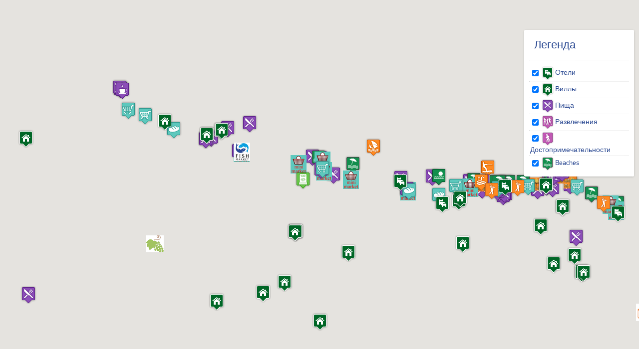

--- FILE ---
content_type: text/html;charset=UTF-8
request_url: https://www.thehotel.gr/map/ru/info/46
body_size: 55506
content:
<!DOCTYPE hmtl>
<html>
<head>
	
				<script>
					(function(i,s,o,g,r,a,m){i['GoogleAnalyticsObject']=r;i[r]=i[r]||function(){
					(i[r].q=i[r].q||[]).push(arguments)},i[r].l=1*new Date();a=s.createElement(o),
					m=s.getElementsByTagName(o)[0];a.async=1;a.src=g;m.parentNode.insertBefore(a,m)
					})(window,document,'script','https://www.google-analytics.com/analytics.js','ga');
	
					ga('create', 'UA-222444-1', {
						'cookieFlags': 'SameSite=None; Secure'
					});
					
					ga('send', 'pageview');
				</script>
			
	<meta charset="utf-8">
	<meta name="viewport" content="width=device-width, initial-scale=1">
					<title>Расположение  на карте</title>
    	<meta name="description" content="Расположение  на карте, Google earth map for , Расположение отелей и апартаментов в , , карта , отелей, вилл и апартаментов в , ">
    	<meta name="keywords" content="Расположение  на карте, Google earth map for , Расположение отелей и апартаментов в , , карта , отелей, вилл и апартаментов в , ">
	   	<meta name="robots" content="noindex, noarchive, follow">
    <link rel="stylesheet" href="/css/fonts/fontdeck/fonts.css">
    <link rel="stylesheet" href="https://netdna.bootstrapcdn.com/font-awesome/4.2.0/css/font-awesome.min.css">
    									<link rel="stylesheet" href="/css/0a458a3.css?v=78">
					        <script src="https://code.jquery.com/jquery-1.11.0.min.js"></script>
    <script src="//cdnjs.cloudflare.com/ajax/libs/moment.js/2.9.0/moment.min.js"></script>
    <script src="//maps.google.com/maps/api/js?key=AIzaSyAlC1tqEVLfqLJ0bAfwO344uqC2u_AyJH8&sensor=true&language=ru"></script>    <script>
        $.i18n = {
	checkInDateBeforeToday : "The check-in date is before the current date.",
	selectDates : "Пожалуйста, выберите даты вашего заезда и отъезда.",
    checkOutBeforeCheckIn : "Ваша дата отъезда ранее, чем дата заезда. Пожалуйста, проверьте ваши даты и попробуйте снова.",
    Day : "День",
    Any : "Любоe",
    fillFirst : "Пожалуйста, введите ваше имя",
    fillLast : "Пожалуйста, заполните вашу фамилию",
    invalidEmail : "Недействительный электронный ящик",
    invalidBillingCountryId : "Please select your country",
    invalidBillingCity : "Please fill in your city",
    invalidBillingAddress : "Please fill in your address",
    invalidBillingZip : "Please fill in your postal code",
    fillCell : "Пожалуйста, введите номер вашего мобильного телефона",
    Sun : "Вс",
    Mon : "Пн",
    Tue : "Вт",
    Wed : "Ср",
    Thu : "Чт",
    Fri : "Пт",
    Sat : "Сб",
    arrivalSuccess : "Спасибо за обновление времени Вашего прибытия!",
    arrivalError : "Что-то пошло не так! Пожалуйста, попробуйте снова!",
    arrivalText : "Пожалуйста, введите время Вашего прибытия!",
    update : "Обновить",
    cancel : "Отменить",
    hotel : "Отель",
    villa : "Вилла",
    apartment : "Апартаменты",
    view : "Просмотр",
    week : "неделя",
    night : "ночь",
    day : "день",
    from : "с",
    rating : "Оценка",
    In : " in",
    and : "и",
    hotels : "Отели",
    villas : "Виллы",
    bookNow : "Бронировать",
    apartments : "Апартаменты",
    review : "отзыв",
    reviews : "отзывы",
    joinNewsletter : "Newsletter",
    joinNewsletterThankYou : "Спасибо за подписку наших рассылок!",
    noRating : "Отзывов еще нет",
    Name : "Имя",
    Email : "Email",
    Message : "Сообщение",
    Send : "Отослать",
    Excellent : "Великолепно",
    Superb : "Превосходно",
    Fabulous : "Потрясающе",
    VeryGood : "Очень хорошо",
    Good : "Хорошо",
    SelectRoom : "Пожалуйста, выберите хотя бы один тип номера",
    DD : "ДД",
    MM : "МM",
    forr: "for",
    nights: "nights",
    fromPerNight: "от %s/ ночь",
    fromPerWeek: "от %s/ неделю",
    basedOn: "oсновано на %s отзывах",
    notAvailable: "нет в наличии"
};        $.globals = {
	appMode : 'production',
    lang : 'ru',
    group : '',
    aff : '',
    listType : 'old',
    currency : {
    	name: 'Euro',
    	rate: '1',
    	unicodeNr: '20AC',
    	code: 'EUR'
    },
    };	    var hotels = [{"Id":116,"Name":"Villa Blossom","Alias":"villa-blossom","Longitude":"24.122907","Latitude":"35.463867","Type":4,"Stars":"|  |","Rating":8.6,"RatingCount":10,"FromPrice":225,"SearchScore":7,"hasAllotment":true,"Image":"\/files\/cache\/116_main_120x90.jpg","Accommodation":["villa"],"MinPrice":0,"isAvailable":true},{"Id":118,"Name":"Villas Manos","Alias":"villas-manos","Longitude":"24.119515","Latitude":"35.465651","Type":4,"Stars":"|  |","Rating":9.1,"RatingCount":15,"FromPrice":0,"SearchScore":6,"hasAllotment":false,"Image":"\/files\/cache\/118_main_120x90.jpg","Accommodation":["apartment","villa"],"MinPrice":0,"isAvailable":true},{"Id":120,"Name":"Villa On Top","Alias":"villa-on-top","Longitude":"24.121658","Latitude":"35.464269","Type":4,"Stars":"|  |","Rating":9.3,"RatingCount":38,"FromPrice":240,"SearchScore":10,"hasAllotment":true,"Image":"\/files\/cache\/120_main_120x90.jpg","Accommodation":["villa"],"MinPrice":0,"isAvailable":true},{"Id":121,"Name":"Areti Apartments","Alias":"areti-apartments","Longitude":"24.115609","Latitude":"35.466628","Type":1,"Stars":"|  |","Rating":8.9,"RatingCount":23,"FromPrice":50,"SearchScore":5,"hasAllotment":false,"Image":"\/files\/cache\/121_main_120x90.jpg","Accommodation":["hotel"],"MinPrice":0,"isAvailable":true},{"Id":128,"Name":"Villas Eva","Alias":"villas-eva","Longitude":"23.948013","Latitude":"35.508916","Type":4,"Stars":"|  |","Rating":8.2,"RatingCount":54,"FromPrice":192,"SearchScore":6,"hasAllotment":false,"Image":"\/files\/cache\/128_main_120x90.jpg","Accommodation":["villa"],"MinPrice":0,"isAvailable":true},{"Id":139,"Name":"Theodosia Studios","Alias":"theodosia-studios","Longitude":"24.077600","Latitude":"35.546100","Type":1,"Stars":"|  |","Rating":9.4,"RatingCount":22,"FromPrice":0,"SearchScore":5,"hasAllotment":false,"Image":"\/files\/cache\/139_main_120x90.jpg","Accommodation":["hotel"],"MinPrice":0,"isAvailable":true},{"Id":140,"Name":"Minos Village","Alias":"minos-village","Longitude":"23.929053","Latitude":"35.517683","Type":1,"Stars":"|  |","Rating":8.1,"RatingCount":17,"FromPrice":0,"SearchScore":5,"hasAllotment":false,"Image":"\/files\/cache\/140_main_120x90.jpg","Accommodation":["hotel","apartment"],"MinPrice":0,"isAvailable":true},{"Id":162,"Name":"Emerald Apartments","Alias":"emerald-apartments","Longitude":"24.206618","Latitude":"35.454343","Type":2,"Stars":"| three |","Rating":8.6,"RatingCount":20,"FromPrice":0,"SearchScore":5,"hasAllotment":false,"Image":"\/files\/cache\/162_main_120x90.jpg","Accommodation":["hotel","apartment"],"MinPrice":0,"isAvailable":true},{"Id":170,"Name":"Pegasos Maisonettes","Alias":"pegasos-maisonettes","Longitude":"24.204765","Latitude":"35.450246","Type":2,"Stars":"| three | four |","Rating":9.5,"RatingCount":231,"FromPrice":120,"SearchScore":100,"hasAllotment":true,"Image":"\/files\/cache\/170_main_120x90.jpg","Accommodation":["hotel","apartment"],"MinPrice":0,"isAvailable":true},{"Id":197,"Name":"Aloni Suites","Alias":"aloni-suites","Longitude":"24.092447","Latitude":"35.570524","Type":2,"Stars":"|  |","Rating":8.8,"RatingCount":29,"FromPrice":0,"SearchScore":5,"hasAllotment":false,"Image":"\/files\/cache\/197_main_120x90.jpg","Accommodation":["hotel"],"MinPrice":0,"isAvailable":true},{"Id":204,"Name":"Bali Villas","Alias":"bali-villas","Longitude":"24.785360","Latitude":"35.392732","Type":4,"Stars":"|  |","Rating":9.5,"RatingCount":29,"FromPrice":200,"SearchScore":10,"hasAllotment":true,"Image":"\/files\/cache\/204_main_120x90.jpg","Accommodation":["villa"],"MinPrice":0,"isAvailable":true},{"Id":205,"Name":"Blue Beach Apartments","Alias":"blue-beach-apartments","Longitude":"24.083758","Latitude":"35.592057","Type":2,"Stars":"| three |","Rating":9.1,"RatingCount":328,"FromPrice":70,"SearchScore":87,"hasAllotment":true,"Image":"\/files\/cache\/205_main_120x90.jpg","Accommodation":["hotel","apartment"],"MinPrice":0,"isAvailable":true},{"Id":208,"Name":"Tersanas Villas","Alias":"tersanas-villas","Longitude":"24.074793","Latitude":"35.575750","Type":4,"Stars":"|  |","Rating":8.9,"RatingCount":35,"FromPrice":0,"SearchScore":7,"hasAllotment":false,"Image":"\/files\/cache\/208_main_120x90.jpg","Accommodation":["villa"],"MinPrice":0,"isAvailable":true},{"Id":216,"Name":"Kalimera Hotel","Alias":"kalimera-hotel","Longitude":"23.937046","Latitude":"35.515982","Type":1,"Stars":"| three |","Rating":8.3,"RatingCount":16,"FromPrice":44,"SearchScore":6,"hasAllotment":false,"Image":"\/files\/cache\/216_main_120x90.jpg","Accommodation":["hotel","apartment"],"MinPrice":0,"isAvailable":true},{"Id":217,"Name":"CHC Galini Sea View Hotel","Alias":"galini-sea-view-hotel","Longitude":"23.940400","Latitude":"35.514000","Type":1,"Stars":"|  |","Rating":8,"RatingCount":107,"FromPrice":0,"SearchScore":5,"hasAllotment":false,"Image":"\/files\/cache\/217_main_120x90.jpg","Accommodation":["hotel","apartment"],"MinPrice":0,"isAvailable":true},{"Id":219,"Name":"Villa Minas","Alias":"villa-minas","Longitude":"23.963339","Latitude":"35.491162","Type":4,"Stars":"|  |","Rating":9.3,"RatingCount":37,"FromPrice":200,"SearchScore":67,"hasAllotment":true,"Image":"\/files\/cache\/219_main_120x90.jpg","Accommodation":["villa"],"MinPrice":0,"isAvailable":true},{"Id":221,"Name":"Villa Aretousa 2","Alias":"villa-aretousa-2","Longitude":"23.931289","Latitude":"35.512160","Type":4,"Stars":"|  |","Rating":9.3,"RatingCount":50,"FromPrice":335,"SearchScore":6,"hasAllotment":true,"Image":"\/files\/cache\/221_main_120x90.jpg","Accommodation":["villa"],"MinPrice":0,"isAvailable":true},{"Id":222,"Name":"Villa Aretousa 1","Alias":"villa-aretousa-1","Longitude":"23.931284","Latitude":"35.511980","Type":4,"Stars":"|  |","Rating":9.5,"RatingCount":24,"FromPrice":221,"SearchScore":5,"hasAllotment":true,"Image":"\/files\/cache\/222_main_120x90.jpg","Accommodation":["villa"],"MinPrice":0,"isAvailable":true},{"Id":230,"Name":"Villa Athina","Alias":"villa-athina","Longitude":"23.937778","Latitude":"35.493490","Type":4,"Stars":"|  |","Rating":9.6,"RatingCount":57,"FromPrice":125,"SearchScore":11,"hasAllotment":true,"Image":"\/files\/cache\/230_main_120x90.jpg","Accommodation":["villa"],"MinPrice":0,"isAvailable":true},{"Id":233,"Name":"Tersanas Village Apartments","Alias":"tersanas-village-apartments","Longitude":"24.087589","Latitude":"35.562942","Type":1,"Stars":"|  |","Rating":8.6,"RatingCount":35,"FromPrice":0,"SearchScore":5,"hasAllotment":false,"Image":"\/files\/cache\/233_main_120x90.jpg","Accommodation":["hotel","apartment"],"MinPrice":0,"isAvailable":true},{"Id":246,"Name":"Villa Heights","Alias":"villa-heights","Longitude":"23.937786","Latitude":"35.493861","Type":4,"Stars":"|  |","Rating":9.3,"RatingCount":8,"FromPrice":225,"SearchScore":7,"hasAllotment":true,"Image":"\/files\/cache\/246_main_120x90.jpg","Accommodation":["villa"],"MinPrice":0,"isAvailable":true},{"Id":248,"Name":"Cost Mari","Alias":"cost-mari","Longitude":"24.203881","Latitude":"35.449455","Type":2,"Stars":"|  |","Rating":9.4,"RatingCount":55,"FromPrice":0,"SearchScore":5,"hasAllotment":false,"Image":"\/files\/cache\/248_main_120x90.jpg","Accommodation":["hotel","apartment"],"MinPrice":0,"isAvailable":true},{"Id":278,"Name":"Eleana Apartments","Alias":"eleana-apartments","Longitude":"24.078919","Latitude":"35.582724","Type":2,"Stars":"| three |","Rating":8.8,"RatingCount":94,"FromPrice":60,"SearchScore":12,"hasAllotment":true,"Image":"\/files\/cache\/278_main_120x90.jpg","Accommodation":["hotel","apartment"],"MinPrice":0,"isAvailable":true},{"Id":286,"Name":"Charming Villa","Alias":"charming-villa","Longitude":"23.896988","Latitude":"35.501697","Type":4,"Stars":"|  |","Rating":9.5,"RatingCount":41,"FromPrice":280,"SearchScore":54,"hasAllotment":true,"Image":"\/files\/cache\/286_main_120x90.jpg","Accommodation":["villa"],"MinPrice":0,"isAvailable":true},{"Id":287,"Name":"Villa Nafsika","Alias":"villa-nafsika","Longitude":"23.935459","Latitude":"35.498447","Type":4,"Stars":"|  |","Rating":9.1,"RatingCount":14,"FromPrice":200,"SearchScore":49,"hasAllotment":true,"Image":"\/files\/cache\/287_main_120x90.jpg","Accommodation":["villa"],"MinPrice":0,"isAvailable":true},{"Id":289,"Name":"Villa Georgokastelo","Alias":"villa-georgokastelo","Longitude":"23.928212","Latitude":"35.496047","Type":4,"Stars":"|  |","Rating":9.3,"RatingCount":44,"FromPrice":225,"SearchScore":8,"hasAllotment":true,"Image":"\/files\/cache\/289_main_120x90.jpg","Accommodation":["villa"],"MinPrice":0,"isAvailable":true},{"Id":291,"Name":"Villa Kiparissi","Alias":"villa-kiparissi","Longitude":"24.596833","Latitude":"35.368771","Type":4,"Stars":"|  |","Rating":9.7,"RatingCount":8,"FromPrice":280,"SearchScore":6,"hasAllotment":true,"Image":"\/files\/cache\/291_main_120x90.jpg","Accommodation":["villa"],"MinPrice":0,"isAvailable":true},{"Id":303,"Name":"Seafront Apartments","Alias":"seafront-apartments","Longitude":"24.551000","Latitude":"35.374600","Type":2,"Stars":"|  |","Rating":8.3,"RatingCount":23,"FromPrice":44,"SearchScore":5,"hasAllotment":false,"Image":"\/files\/cache\/303_main_120x90.jpg","Accommodation":["hotel"],"MinPrice":0,"isAvailable":true},{"Id":308,"Name":"Topolia Villas","Alias":"topolia-villas","Longitude":"23.686512","Latitude":"35.428050","Type":4,"Stars":"| two |","Rating":9.4,"RatingCount":134,"FromPrice":60,"SearchScore":56,"hasAllotment":true,"Image":"\/files\/cache\/308_main_120x90.jpg","Accommodation":["villa"],"MinPrice":0,"isAvailable":true},{"Id":320,"Name":"Villa Yannis","Alias":"villa-yannis","Longitude":"24.596559","Latitude":"35.368615","Type":4,"Stars":"|  |","Rating":9.8,"RatingCount":61,"FromPrice":141,"SearchScore":75,"hasAllotment":true,"Image":"\/files\/cache\/320_main_120x90.jpg","Accommodation":["villa"],"MinPrice":0,"isAvailable":true},{"Id":322,"Name":"Villa Kalypso","Alias":"villa-kalypso","Longitude":"23.938464","Latitude":"35.493691","Type":4,"Stars":"|  |","Rating":9.6,"RatingCount":55,"FromPrice":125,"SearchScore":17,"hasAllotment":true,"Image":"\/files\/cache\/322_main_120x90.jpg","Accommodation":["villa"],"MinPrice":0,"isAvailable":true},{"Id":324,"Name":"Dina Apartments","Alias":"dina-apartments","Longitude":"24.204100","Latitude":"35.450400","Type":2,"Stars":"|  |","Rating":9.1,"RatingCount":15,"FromPrice":70,"SearchScore":5,"hasAllotment":false,"Image":"\/files\/cache\/324_main_120x90.jpg","Accommodation":["hotel","apartment"],"MinPrice":0,"isAvailable":true},{"Id":330,"Name":"Villa Manolis","Alias":"villa-manolis","Longitude":"24.596779","Latitude":"35.368618","Type":4,"Stars":"|  |","Rating":9.8,"RatingCount":53,"FromPrice":150,"SearchScore":35,"hasAllotment":true,"Image":"\/files\/cache\/330_main_120x90.jpg","Accommodation":["villa"],"MinPrice":0,"isAvailable":true},{"Id":358,"Name":"Androulakis Apartments","Alias":"androulakis-apartments","Longitude":"23.875526","Latitude":"35.519126","Type":2,"Stars":"| two |","Rating":9.1,"RatingCount":10,"FromPrice":0,"SearchScore":5,"hasAllotment":true,"Image":"\/files\/cache\/358_main_120x90.jpg","Accommodation":["hotel","apartment"],"MinPrice":0,"isAvailable":true},{"Id":370,"Name":"Okeanides Villas","Alias":"okeanides-villas","Longitude":"24.849647","Latitude":"35.404057","Type":4,"Stars":"|  |","Rating":9.1,"RatingCount":67,"FromPrice":292,"SearchScore":16,"hasAllotment":false,"Image":"\/files\/cache\/370_main_120x90.jpg","Accommodation":["villa"],"MinPrice":0,"isAvailable":true},{"Id":408,"Name":"Steris Beach Hotel Apartments","Alias":"steris-beach-hotel","Longitude":"24.488748","Latitude":"35.366482","Type":1,"Stars":"|  |","Rating":null,"RatingCount":0,"FromPrice":0,"SearchScore":5,"hasAllotment":false,"Image":"\/files\/cache\/408_main_120x90.jpg","Accommodation":["hotel"],"MinPrice":0,"isAvailable":true},{"Id":409,"Name":"Bio Suites Hotel","Alias":"bio-suites-hotel","Longitude":"24.486118","Latitude":"35.365601","Type":1,"Stars":"|  |","Rating":null,"RatingCount":0,"FromPrice":0,"SearchScore":5,"hasAllotment":false,"Image":"\/files\/cache\/409_main_120x90.jpg","Accommodation":["hotel","apartment"],"MinPrice":0,"isAvailable":true},{"Id":429,"Name":"Corali Villas","Alias":"corali-villas","Longitude":"23.807400","Latitude":"35.532800","Type":4,"Stars":"|  |","Rating":9.2,"RatingCount":50,"FromPrice":0,"SearchScore":7,"hasAllotment":false,"Image":"\/files\/cache\/429_main_120x90.jpg","Accommodation":["apartment","villa"],"MinPrice":0,"isAvailable":true},{"Id":451,"Name":"Lemonia Villa","Alias":"lemonia-villa","Longitude":"24.596806","Latitude":"35.368907","Type":4,"Stars":"|  |","Rating":9.2,"RatingCount":19,"FromPrice":190,"SearchScore":6,"hasAllotment":true,"Image":"\/files\/cache\/451_main_120x90.jpg","Accommodation":["villa"],"MinPrice":0,"isAvailable":true},{"Id":452,"Name":"Villa Stavromenos","Alias":"villa-stavromenos","Longitude":"24.601711","Latitude":"35.385525","Type":4,"Stars":"|  |","Rating":9,"RatingCount":21,"FromPrice":280,"SearchScore":7,"hasAllotment":true,"Image":"\/files\/cache\/452_main_120x90.jpg","Accommodation":["villa"],"MinPrice":0,"isAvailable":true},{"Id":465,"Name":"Villa Senses","Alias":"villa-senses","Longitude":"25.728895","Latitude":"35.235255","Type":4,"Stars":"|  |","Rating":9.8,"RatingCount":1,"FromPrice":200,"SearchScore":6,"hasAllotment":false,"Image":"\/files\/cache\/465_main_120x90.jpg","Accommodation":["villa"],"MinPrice":0,"isAvailable":true},{"Id":470,"Name":"Aposperitis Houses","Alias":"aposperitis-houses","Longitude":"24.866480","Latitude":"35.343933","Type":2,"Stars":"| two |","Rating":8.6,"RatingCount":9,"FromPrice":0,"SearchScore":10,"hasAllotment":true,"Image":"\/files\/cache\/470_main_120x90.jpg","Accommodation":["hotel","apartment"],"MinPrice":0,"isAvailable":true},{"Id":473,"Name":"Bikakis Rooms","Alias":"bikakis-rooms","Longitude":"23.657400","Latitude":"35.494500","Type":1,"Stars":"|  |","Rating":6.2,"RatingCount":4,"FromPrice":0,"SearchScore":5,"hasAllotment":false,"Image":"\/files\/cache\/473_main_120x90.jpg","Accommodation":["hotel"],"MinPrice":0,"isAvailable":true},{"Id":491,"Name":"Lavris Hotel and Bungalows","Alias":"lavris-hotel-and-bungalows","Longitude":"25.301385","Latitude":"35.329854","Type":1,"Stars":"|  |","Rating":null,"RatingCount":0,"FromPrice":91,"SearchScore":5,"hasAllotment":false,"Image":"\/files\/cache\/491_main_120x90.jpg","Accommodation":["hotel"],"MinPrice":0,"isAvailable":true},{"Id":497,"Name":"Villa Blue Miracle","Alias":"villa-blue-miracle","Longitude":"25.698859","Latitude":"35.173738","Type":4,"Stars":"|  |","Rating":9.2,"RatingCount":25,"FromPrice":621,"SearchScore":6,"hasAllotment":false,"Image":"\/files\/cache\/497_main_120x90.jpg","Accommodation":["villa"],"MinPrice":0,"isAvailable":true},{"Id":527,"Name":"Platanias Villas","Alias":"platanias-villas","Longitude":"23.896092","Latitude":"35.514439","Type":4,"Stars":"|  |","Rating":9.3,"RatingCount":171,"FromPrice":350,"SearchScore":98,"hasAllotment":true,"Image":"\/files\/cache\/527_main_120x90.jpg","Accommodation":["villa"],"MinPrice":0,"isAvailable":true},{"Id":534,"Name":"Nature Heaven Villa","Alias":"nature-heaven-villa","Longitude":"23.812316","Latitude":"35.485604","Type":4,"Stars":"|  |","Rating":9.7,"RatingCount":74,"FromPrice":190,"SearchScore":38,"hasAllotment":true,"Image":"\/files\/cache\/534_main_120x90.jpg","Accommodation":["villa"],"MinPrice":0,"isAvailable":true},{"Id":536,"Name":"Pretty Villa","Alias":"pretty-villa","Longitude":"23.885652","Latitude":"35.514223","Type":4,"Stars":"|  |","Rating":9.5,"RatingCount":52,"FromPrice":214,"SearchScore":10,"hasAllotment":false,"Image":"\/files\/cache\/536_main_120x90.jpg","Accommodation":["villa"],"MinPrice":0,"isAvailable":true},{"Id":555,"Name":"Kyma Hotel","Alias":"kyma-hotel","Longitude":"24.079373","Latitude":"35.200226","Type":1,"Stars":"| two |","Rating":7.3,"RatingCount":7,"FromPrice":47,"SearchScore":3,"hasAllotment":true,"Image":"\/files\/cache\/555_main_120x90.jpg","Accommodation":["hotel"],"MinPrice":0,"isAvailable":true},{"Id":558,"Name":"Theos Village Apartments","Alias":"theos-village-apartments","Longitude":"23.989366","Latitude":"35.506689","Type":1,"Stars":"|  |","Rating":9.1,"RatingCount":46,"FromPrice":0,"SearchScore":5,"hasAllotment":false,"Image":"\/files\/cache\/558_main_120x90.jpg","Accommodation":["hotel"],"MinPrice":0,"isAvailable":true},{"Id":563,"Name":"Kiona Apartments","Alias":"kiona-apartments","Longitude":"24.518042","Latitude":"35.144940","Type":2,"Stars":"| two |","Rating":9,"RatingCount":35,"FromPrice":35,"SearchScore":6,"hasAllotment":true,"Image":"\/files\/cache\/563_main_120x90.jpg","Accommodation":["hotel","apartment"],"MinPrice":0,"isAvailable":true},{"Id":568,"Name":"Villas Mourne","Alias":"villas-mourne","Longitude":"24.518644","Latitude":"35.204400","Type":4,"Stars":"|  |","Rating":9.6,"RatingCount":40,"FromPrice":92,"SearchScore":28,"hasAllotment":true,"Image":"\/files\/cache\/568_main_120x90.jpg","Accommodation":["villa"],"MinPrice":0,"isAvailable":true},{"Id":571,"Name":"Mediterranea Apartments","Alias":"mediterranea-apartments","Longitude":"23.978987","Latitude":"35.507439","Type":2,"Stars":"| three |","Rating":9.3,"RatingCount":27,"FromPrice":0,"SearchScore":5,"hasAllotment":false,"Image":"\/files\/cache\/571_main_120x90.jpg","Accommodation":["hotel","apartment"],"MinPrice":0,"isAvailable":true},{"Id":597,"Name":"Villa Melmar","Alias":"villa-melmar","Longitude":"24.591900","Latitude":"35.370766","Type":4,"Stars":"|  |","Rating":8.9,"RatingCount":32,"FromPrice":240,"SearchScore":17,"hasAllotment":true,"Image":"\/files\/cache\/597_main_120x90.jpg","Accommodation":["villa"],"MinPrice":0,"isAvailable":true},{"Id":599,"Name":"Libyan View Villa","Alias":"libyan-view-villa","Longitude":"24.512881","Latitude":"35.165151","Type":4,"Stars":"|  |","Rating":8.9,"RatingCount":15,"FromPrice":220,"SearchScore":6,"hasAllotment":true,"Image":"\/files\/cache\/599_main_120x90.jpg","Accommodation":["villa"],"MinPrice":0,"isAvailable":true},{"Id":629,"Name":"CHC Coriva Beach","Alias":"coriva-beach","Longitude":"25.835269","Latitude":"35.010546","Type":1,"Stars":"|  |","Rating":8.7,"RatingCount":5,"FromPrice":0,"SearchScore":5,"hasAllotment":false,"Image":"\/files\/cache\/629_main_120x90.jpg","Accommodation":["hotel","apartment"],"MinPrice":0,"isAvailable":true},{"Id":632,"Name":"Memory Boutique Hotel","Alias":"memory-boutique-hotel","Longitude":"25.393300","Latitude":"35.316186","Type":1,"Stars":"|  |","Rating":8.8,"RatingCount":1,"FromPrice":0,"SearchScore":5,"hasAllotment":false,"Image":"\/files\/cache\/632_main_120x90.jpg","Accommodation":["hotel"],"MinPrice":0,"isAvailable":true},{"Id":639,"Name":"Mesogios Beach","Alias":"mesogios-beach","Longitude":"23.679180","Latitude":"35.498843","Type":1,"Stars":"|  |","Rating":8.1,"RatingCount":4,"FromPrice":0,"SearchScore":5,"hasAllotment":false,"Image":"\/files\/cache\/639_main_120x90.jpg","Accommodation":["hotel"],"MinPrice":0,"isAvailable":true},{"Id":641,"Name":"Perla Apartments","Alias":"perla-apartments","Longitude":"25.014911","Latitude":"35.409520","Type":1,"Stars":"| three |","Rating":6,"RatingCount":1,"FromPrice":38,"SearchScore":5,"hasAllotment":false,"Image":"\/files\/cache\/641_main_120x90.jpg","Accommodation":["hotel"],"MinPrice":0,"isAvailable":true},{"Id":681,"Name":"Falassarna Beach Hotel","Alias":"falassarna-beach-hotel","Longitude":"23.579820","Latitude":"35.501977","Type":1,"Stars":"| two |","Rating":8.1,"RatingCount":38,"FromPrice":0,"SearchScore":5,"hasAllotment":false,"Image":"\/files\/cache\/681_main_120x90.jpg","Accommodation":["hotel"],"MinPrice":0,"isAvailable":true},{"Id":693,"Name":"Porto Village Hotel","Alias":"","Longitude":"25.385708","Latitude":"35.315674","Type":1,"Stars":"|  |","Rating":7.8,"RatingCount":7,"FromPrice":0,"SearchScore":5,"hasAllotment":false,"Image":"\/files\/cache\/693_main_120x90.jpg","Accommodation":["hotel"],"MinPrice":0,"isAvailable":true},{"Id":694,"Name":"Club Lyda Hotel","Alias":"club-lyda-hotel","Longitude":"25.321943","Latitude":"35.327384","Type":1,"Stars":"|  |","Rating":8.5,"RatingCount":2,"FromPrice":0,"SearchScore":5,"hasAllotment":false,"Image":"\/files\/cache\/694_main_120x90.jpg","Accommodation":["hotel"],"MinPrice":0,"isAvailable":true},{"Id":749,"Name":"Villa Grigoris","Alias":"villa-grigoris","Longitude":"24.581270","Latitude":"35.377002","Type":4,"Stars":"|  |","Rating":9.4,"RatingCount":26,"FromPrice":340,"SearchScore":6,"hasAllotment":false,"Image":"\/files\/cache\/749_main_120x90.jpg","Accommodation":["villa"],"MinPrice":0,"isAvailable":true},{"Id":784,"Name":"Lofos Village","Alias":"lofos-village","Longitude":"23.935482","Latitude":"35.509546","Type":4,"Stars":"| three |","Rating":9,"RatingCount":51,"FromPrice":152,"SearchScore":6,"hasAllotment":false,"Image":"\/files\/cache\/784_main_120x90.jpg","Accommodation":["villa"],"MinPrice":0,"isAvailable":true},{"Id":791,"Name":"Palazzo Loupassi Boutique Villas","Alias":"palazzo-loupassi-boutique-villas","Longitude":"23.748595","Latitude":"35.488366","Type":4,"Stars":"| four |","Rating":null,"RatingCount":0,"FromPrice":0,"SearchScore":6,"hasAllotment":false,"Image":"\/files\/cache\/791_main_120x90.jpg","Accommodation":["villa"],"MinPrice":0,"isAvailable":true},{"Id":895,"Name":"Villa Sen","Alias":"villa-sen","Longitude":"23.941252","Latitude":"35.515417","Type":4,"Stars":"|  |","Rating":9.5,"RatingCount":46,"FromPrice":0,"SearchScore":9,"hasAllotment":false,"Image":"\/files\/cache\/895_main_120x90.jpg","Accommodation":["villa"],"MinPrice":0,"isAvailable":true},{"Id":979,"Name":"Classy Villa","Alias":"classy-villa","Longitude":"25.159123","Latitude":"35.236051","Type":4,"Stars":"|  |","Rating":9.7,"RatingCount":53,"FromPrice":180,"SearchScore":27,"hasAllotment":true,"Image":"\/files\/cache\/979_main_120x90.jpg","Accommodation":["villa"],"MinPrice":0,"isAvailable":true},{"Id":994,"Name":"Olive Tree Cottages","Alias":"olive-tree-cottages","Longitude":"23.696411","Latitude":"35.240437","Type":2,"Stars":"|  |","Rating":8.2,"RatingCount":11,"FromPrice":0,"SearchScore":5,"hasAllotment":false,"Image":"\/files\/cache\/994_main_120x90.jpg","Accommodation":["apartment"],"MinPrice":0,"isAvailable":true},{"Id":1020,"Name":"Villa Nafsika Litsarda","Alias":"villa-nafsika-litsarda","Longitude":"24.221593","Latitude":"35.401257","Type":4,"Stars":"|  |","Rating":9.3,"RatingCount":42,"FromPrice":320,"SearchScore":72,"hasAllotment":true,"Image":"\/files\/cache\/1020_main_120x90.jpg","Accommodation":["villa"],"MinPrice":0,"isAvailable":true},{"Id":1040,"Name":"Paleochora Apartments","Alias":"paleochora-apartments","Longitude":"23.684545","Latitude":"35.232314","Type":2,"Stars":"| two |","Rating":9.3,"RatingCount":33,"FromPrice":70,"SearchScore":4,"hasAllotment":false,"Image":"\/files\/cache\/1040_main_120x90.jpg","Accommodation":["hotel","apartment"],"MinPrice":0,"isAvailable":true},{"Id":1068,"Name":"Falassarna Bay Studios","Alias":"falassarna-bay-studios","Longitude":"23.580639","Latitude":"35.501934","Type":1,"Stars":"| two |","Rating":8.2,"RatingCount":4,"FromPrice":60,"SearchScore":5,"hasAllotment":false,"Image":"\/files\/cache\/1068_main_120x90.jpg","Accommodation":["hotel"],"MinPrice":0,"isAvailable":true},{"Id":1069,"Name":"Villa Pitho","Alias":"villa-pitho","Longitude":"24.849754","Latitude":"35.403876","Type":4,"Stars":"|  |","Rating":9.7,"RatingCount":4,"FromPrice":267,"SearchScore":6,"hasAllotment":false,"Image":"\/files\/cache\/1069_main_120x90.jpg","Accommodation":["villa"],"MinPrice":0,"isAvailable":true},{"Id":1080,"Name":"Ktima Reveli","Alias":"ktima-reveli","Longitude":"24.091215","Latitude":"35.547631","Type":4,"Stars":"| four |","Rating":9.6,"RatingCount":58,"FromPrice":162,"SearchScore":11,"hasAllotment":true,"Image":"\/files\/cache\/1080_main_120x90.jpg","Accommodation":["hotel","villa"],"MinPrice":0,"isAvailable":true},{"Id":1084,"Name":"Villa Olive Xrisi","Alias":"villa-olive-xrisi","Longitude":"23.805573","Latitude":"35.455828","Type":4,"Stars":"|  |","Rating":9.6,"RatingCount":66,"FromPrice":150,"SearchScore":57,"hasAllotment":true,"Image":"\/files\/cache\/1084_main_120x90.jpg","Accommodation":["villa"],"MinPrice":0,"isAvailable":true},{"Id":1096,"Name":"Private Cruises from Chania old town","Alias":"private-cruises-from-chania-old-town","Longitude":"24.020025","Latitude":"35.518618","Type":2,"Stars":"|  |","Rating":null,"RatingCount":0,"FromPrice":0,"SearchScore":0,"hasAllotment":false,"Image":"\/files\/cache\/1096_main_120x90.jpg","Accommodation":["apartment"],"MinPrice":0,"isAvailable":true},{"Id":1118,"Name":"Aroma Creta","Alias":"aroma-creta","Longitude":"25.838873","Latitude":"35.013742","Type":1,"Stars":"| three |","Rating":8.5,"RatingCount":20,"FromPrice":0,"SearchScore":4,"hasAllotment":false,"Image":"\/files\/cache\/1118_main_120x90.jpg","Accommodation":["hotel"],"MinPrice":0,"isAvailable":true},{"Id":1138,"Name":"Villa Local","Alias":"villa-local","Longitude":"24.760350","Latitude":"35.358180","Type":4,"Stars":"|  |","Rating":8.9,"RatingCount":6,"FromPrice":150,"SearchScore":5,"hasAllotment":false,"Image":"\/files\/cache\/1138_main_120x90.jpg","Accommodation":["villa"],"MinPrice":0,"isAvailable":true},{"Id":1141,"Name":"Kalami Hotel","Alias":"kalami-hotel","Longitude":"23.579451","Latitude":"35.501772","Type":2,"Stars":"|  |","Rating":8.1,"RatingCount":29,"FromPrice":0,"SearchScore":5,"hasAllotment":false,"Image":"\/files\/cache\/1141_main_120x90.jpg","Accommodation":["hotel","apartment"],"MinPrice":0,"isAvailable":true},{"Id":1142,"Name":"Filoxenia Studios & Apartments","Alias":"filoxenia-studios-and-apartments","Longitude":" 23.67972","Latitude":" 35.23269","Type":2,"Stars":"| two |","Rating":9,"RatingCount":27,"FromPrice":0,"SearchScore":5,"hasAllotment":false,"Image":"\/files\/cache\/1142_main_120x90.jpg","Accommodation":["hotel"],"MinPrice":0,"isAvailable":true},{"Id":1143,"Name":"Villa Electra","Alias":"villa-electra","Longitude":"24.849792","Latitude":"35.404136","Type":4,"Stars":"|  |","Rating":9.4,"RatingCount":17,"FromPrice":292,"SearchScore":8,"hasAllotment":false,"Image":"\/files\/cache\/1143_main_120x90.jpg","Accommodation":["villa"],"MinPrice":0,"isAvailable":true},{"Id":1163,"Name":"Villa Kyma","Alias":"villa-kyma","Longitude":"24.074188","Latitude":"35.575980","Type":4,"Stars":"|  |","Rating":9.8,"RatingCount":6,"FromPrice":814,"SearchScore":7,"hasAllotment":true,"Image":"\/files\/cache\/1163_main_120x90.jpg","Accommodation":["villa"],"MinPrice":0,"isAvailable":true},{"Id":1173,"Name":"Modern Interior Villa","Alias":"modern-interior-villa","Longitude":"23.835696","Latitude":"35.490882","Type":4,"Stars":"|  |","Rating":9.5,"RatingCount":53,"FromPrice":250,"SearchScore":75,"hasAllotment":true,"Image":"\/files\/cache\/1173_main_120x90.jpg","Accommodation":["villa"],"MinPrice":0,"isAvailable":true},{"Id":1175,"Name":"Lygaria Villa","Alias":"lygaria-villa","Longitude":"25.026970","Latitude":"35.397585","Type":4,"Stars":"|  |","Rating":9.6,"RatingCount":52,"FromPrice":400,"SearchScore":16,"hasAllotment":true,"Image":"\/files\/cache\/1175_main_120x90.jpg","Accommodation":["villa"],"MinPrice":0,"isAvailable":true},{"Id":1179,"Name":"Villa Calm","Alias":"villa-calm","Longitude":"24.597507","Latitude":"35.368849","Type":4,"Stars":"|  |","Rating":9.2,"RatingCount":4,"FromPrice":180,"SearchScore":5,"hasAllotment":true,"Image":"\/files\/cache\/1179_main_120x90.jpg","Accommodation":["villa"],"MinPrice":0,"isAvailable":true},{"Id":1187,"Name":"Regina Hotel","Alias":"regina-hotel","Longitude":"23.703143","Latitude":"35.497748","Type":1,"Stars":"| two | three |","Rating":0,"RatingCount":0,"FromPrice":0,"SearchScore":6,"hasAllotment":false,"Image":"\/files\/cache\/1187_main_120x90.jpg","Accommodation":["hotel"],"MinPrice":0,"isAvailable":true},{"Id":1220,"Name":"Falassarna Bay Hotel","Alias":"falassarna-bay-hotel","Longitude":"23.579643","Latitude":"35.502031","Type":1,"Stars":"| two |","Rating":8.6,"RatingCount":2,"FromPrice":40,"SearchScore":5,"hasAllotment":false,"Image":"\/files\/cache\/1220_main_120x90.jpg","Accommodation":["hotel"],"MinPrice":0,"isAvailable":true},{"Id":1224,"Name":"Uphill Villa","Alias":"uphill-villa","Longitude":"23.923771","Latitude":"35.506699","Type":4,"Stars":"|  |","Rating":9.6,"RatingCount":14,"FromPrice":280,"SearchScore":7,"hasAllotment":true,"Image":"\/files\/cache\/1224_main_120x90.jpg","Accommodation":["villa"],"MinPrice":0,"isAvailable":true},{"Id":1234,"Name":"Kalami House","Alias":"kalami-house","Longitude":"24.137103","Latitude":"35.469402","Type":4,"Stars":"|  |","Rating":9.4,"RatingCount":58,"FromPrice":170,"SearchScore":19,"hasAllotment":true,"Image":"\/files\/cache\/1234_main_120x90.jpg","Accommodation":["apartment","villa"],"MinPrice":0,"isAvailable":true},{"Id":1236,"Name":"Remezzo Villa","Alias":"remezzo-villa","Longitude":"23.600704","Latitude":"35.487047","Type":4,"Stars":"|  |","Rating":8.9,"RatingCount":2,"FromPrice":0,"SearchScore":5,"hasAllotment":false,"Image":"\/files\/cache\/1236_main_120x90.jpg","Accommodation":["villa"],"MinPrice":0,"isAvailable":true},{"Id":1249,"Name":"Villa by the Sea","Alias":"villa-by-the-sea","Longitude":"25.771306","Latitude":"35.002011","Type":4,"Stars":"|  |","Rating":8.6,"RatingCount":5,"FromPrice":0,"SearchScore":5,"hasAllotment":false,"Image":"\/files\/cache\/1249_main_120x90.jpg","Accommodation":["villa"],"MinPrice":0,"isAvailable":true},{"Id":1250,"Name":"Traditional Stone Villas","Alias":"traditional-stone-villas","Longitude":"24.162560","Latitude":"35.437507","Type":4,"Stars":"|  |","Rating":9.9,"RatingCount":22,"FromPrice":370,"SearchScore":6,"hasAllotment":true,"Image":"\/files\/cache\/1250_main_120x90.jpg","Accommodation":["villa"],"MinPrice":0,"isAvailable":true},{"Id":1259,"Name":"Taxi Chania Airport","Alias":"taxi-chania-airport","Longitude":"24.139630","Latitude":"35.540472","Type":1,"Stars":"|  |","Rating":null,"RatingCount":0,"FromPrice":33,"SearchScore":4,"hasAllotment":true,"Image":"\/files\/cache\/1259_main_120x90.jpg","Accommodation":["hotel"],"MinPrice":0,"isAvailable":true},{"Id":1267,"Name":"Palazzo Greco Villas","Alias":"palazzo-greco-villas","Longitude":"24.702999","Latitude":"35.118550","Type":4,"Stars":"|  |","Rating":9.4,"RatingCount":3,"FromPrice":0,"SearchScore":6,"hasAllotment":false,"Image":"\/files\/cache\/1267_main_120x90.jpg","Accommodation":["villa"],"MinPrice":0,"isAvailable":true},{"Id":1277,"Name":"Zeus Village","Alias":"zeus-village","Longitude":"23.978063","Latitude":"35.506611","Type":1,"Stars":"|  |","Rating":null,"RatingCount":0,"FromPrice":0,"SearchScore":5,"hasAllotment":false,"Image":"\/files\/cache\/1277_main_120x90.jpg","Accommodation":["hotel","apartment"],"MinPrice":0,"isAvailable":true},{"Id":1284,"Name":"Peaceful Villas","Alias":"peaceful-villas","Longitude":"24.088907","Latitude":"35.567162","Type":4,"Stars":"|  |","Rating":9.7,"RatingCount":14,"FromPrice":0,"SearchScore":5,"hasAllotment":false,"Image":"\/files\/cache\/1284_main_120x90.jpg","Accommodation":["villa"],"MinPrice":0,"isAvailable":true},{"Id":1287,"Name":"Villa Dioni","Alias":"villa-dioni","Longitude":"24.847928","Latitude":"35.404102","Type":4,"Stars":"|  |","Rating":9.7,"RatingCount":5,"FromPrice":225,"SearchScore":5,"hasAllotment":false,"Image":"\/files\/cache\/1287_main_120x90.jpg","Accommodation":["villa"],"MinPrice":0,"isAvailable":true},{"Id":1299,"Name":"Villa Style","Alias":"villa-style","Longitude":"25.369432","Latitude":"35.303502","Type":4,"Stars":"|  |","Rating":9.4,"RatingCount":7,"FromPrice":0,"SearchScore":5,"hasAllotment":false,"Image":"\/files\/cache\/1299_main_120x90.jpg","Accommodation":["apartment","villa"],"MinPrice":0,"isAvailable":true},{"Id":1306,"Name":"Elounda Bay Palace","Alias":"elounda-bay-palace","Longitude":"25.729982","Latitude":"35.251888","Type":1,"Stars":"|  |","Rating":null,"RatingCount":0,"FromPrice":0,"SearchScore":5,"hasAllotment":false,"Image":"\/files\/cache\/1306_main_120x90.jpg","Accommodation":["hotel"],"MinPrice":0,"isAvailable":true},{"Id":1308,"Name":"Fortino Villa","Alias":"fortino-villa","Longitude":"24.088446","Latitude":"35.567465","Type":4,"Stars":"|  |","Rating":9.4,"RatingCount":13,"FromPrice":175,"SearchScore":52,"hasAllotment":true,"Image":"\/files\/cache\/1308_main_120x90.jpg","Accommodation":["villa"],"MinPrice":0,"isAvailable":true},{"Id":1309,"Name":"Gramvousa Maisonette","Alias":"gramvousa-maisonette","Longitude":"23.600466","Latitude":"35.487177","Type":4,"Stars":"|  |","Rating":9.5,"RatingCount":4,"FromPrice":0,"SearchScore":5,"hasAllotment":false,"Image":"\/files\/cache\/1309_main_120x90.jpg","Accommodation":["villa"],"MinPrice":0,"isAvailable":true},{"Id":1318,"Name":"Villa Yianna","Alias":"villa-yianna","Longitude":"24.181714","Latitude":"35.447736","Type":4,"Stars":"|  |","Rating":9.7,"RatingCount":20,"FromPrice":195,"SearchScore":13,"hasAllotment":true,"Image":"\/files\/cache\/1318_main_120x90.jpg","Accommodation":["villa"],"MinPrice":0,"isAvailable":true},{"Id":1332,"Name":"Skoutelonas Villa","Alias":"skoutelonas-villa","Longitude":"23.794546","Latitude":"35.535966","Type":4,"Stars":"|  |","Rating":9.4,"RatingCount":25,"FromPrice":100,"SearchScore":10,"hasAllotment":true,"Image":"\/files\/cache\/1332_main_120x90.jpg","Accommodation":["villa"],"MinPrice":0,"isAvailable":true},{"Id":1349,"Name":"Peaceful Villa","Alias":"peaceful-villa","Longitude":"24.425472","Latitude":"35.345865","Type":4,"Stars":"|  |","Rating":null,"RatingCount":0,"FromPrice":0,"SearchScore":5,"hasAllotment":false,"Image":"\/files\/cache\/1349_main_120x90.jpg","Accommodation":["villa"],"MinPrice":0,"isAvailable":true},{"Id":1356,"Name":"Villa Talos","Alias":"villa-talos","Longitude":"23.692978","Latitude":"35.269174","Type":4,"Stars":"| three |","Rating":9.5,"RatingCount":29,"FromPrice":250,"SearchScore":38,"hasAllotment":true,"Image":"\/files\/cache\/1356_main_120x90.jpg","Accommodation":["villa"],"MinPrice":0,"isAvailable":true},{"Id":1360,"Name":"Iakinthi Villa","Alias":"iakinthi-villa","Longitude":"24.085265","Latitude":"35.587113","Type":4,"Stars":"|  |","Rating":9.7,"RatingCount":61,"FromPrice":257,"SearchScore":88,"hasAllotment":true,"Image":"\/files\/cache\/1360_main_120x90.jpg","Accommodation":["villa"],"MinPrice":0,"isAvailable":true},{"Id":1366,"Name":"Beachfront Apartment","Alias":"beachfront-apartment","Longitude":"25.027108","Latitude":"35.398679","Type":2,"Stars":"|  |","Rating":9.4,"RatingCount":2,"FromPrice":0,"SearchScore":5,"hasAllotment":false,"Image":"\/files\/cache\/1366_main_120x90.jpg","Accommodation":["apartment"],"MinPrice":0,"isAvailable":true},{"Id":1371,"Name":"Nature House","Alias":"nature-house","Longitude":"24.04700","Latitude":"35.472700","Type":4,"Stars":"|  |","Rating":9.8,"RatingCount":42,"FromPrice":100,"SearchScore":29,"hasAllotment":false,"Image":"\/files\/cache\/1371_main_120x90.jpg","Accommodation":["apartment","villa"],"MinPrice":0,"isAvailable":true},{"Id":1373,"Name":"Private Cruises to Balos","Alias":"private-cruises-to-balos","Longitude":"23.636101","Latitude":"35.515672","Type":1,"Stars":"|  |","Rating":9.4,"RatingCount":19,"FromPrice":600,"SearchScore":2,"hasAllotment":true,"Image":"\/files\/cache\/1373_main_120x90.jpg","Accommodation":["hotel"],"MinPrice":0,"isAvailable":true},{"Id":1374,"Name":"Local Chef","Alias":"local-chef","Longitude":"24.020282","Latitude":"35.514474","Type":1,"Stars":"|  |","Rating":9.7,"RatingCount":5,"FromPrice":180,"SearchScore":3,"hasAllotment":true,"Image":"\/files\/cache\/1374_main_120x90.jpg","Accommodation":["hotel"],"MinPrice":0,"isAvailable":true},{"Id":1375,"Name":"Wedding in Crete","Alias":"wedding-in-crete","Longitude":"23.977786","Latitude":"35.515705","Type":4,"Stars":"| two |","Rating":null,"RatingCount":0,"FromPrice":2000,"SearchScore":1,"hasAllotment":true,"Image":"\/files\/cache\/1375_main_120x90.jpg","Accommodation":["villa"],"MinPrice":0,"isAvailable":true},{"Id":1378,"Name":"Kleopatra Residence","Alias":"kleopatra-residence","Longitude":"24.093949","Latitude":"35.587104","Type":4,"Stars":"|  |","Rating":null,"RatingCount":0,"FromPrice":270,"SearchScore":4,"hasAllotment":true,"Image":"\/files\/cache\/1378_main_120x90.jpg","Accommodation":["villa"],"MinPrice":0,"isAvailable":true},{"Id":1382,"Name":"Tersanas Villa Alma","Alias":"tersanas-villa-alma","Longitude":"24.074961","Latitude":"35.575536","Type":4,"Stars":"|  |","Rating":9.2,"RatingCount":31,"FromPrice":0,"SearchScore":5,"hasAllotment":false,"Image":"\/files\/cache\/1382_main_120x90.jpg","Accommodation":["villa"],"MinPrice":0,"isAvailable":true},{"Id":1385,"Name":"Elysium Boutique Hotel","Alias":"elysium-boutique-hotel","Longitude":"25.343556","Latitude":"35.336059","Type":1,"Stars":"|  |","Rating":7,"RatingCount":3,"FromPrice":0,"SearchScore":3,"hasAllotment":true,"Image":"\/files\/cache\/1385_main_120x90.jpg","Accommodation":["hotel"],"MinPrice":0,"isAvailable":true},{"Id":1391,"Name":"Villa Artemis","Alias":"villa-artemis","Longitude":"23.895567","Latitude":"35.513653","Type":4,"Stars":"|  |","Rating":9.1,"RatingCount":2,"FromPrice":350,"SearchScore":7,"hasAllotment":true,"Image":"\/files\/cache\/1391_main_120x90.jpg","Accommodation":["villa"],"MinPrice":0,"isAvailable":true},{"Id":1394,"Name":"Pelagos Villa","Alias":"pelagos-villa","Longitude":"25.797371","Latitude":"34.999559","Type":4,"Stars":"|  |","Rating":9.8,"RatingCount":6,"FromPrice":0,"SearchScore":5,"hasAllotment":false,"Image":"\/files\/cache\/1394_main_120x90.jpg","Accommodation":["villa"],"MinPrice":0,"isAvailable":true},{"Id":1398,"Name":"Villa Searock","Alias":"villa-searock","Longitude":"24.220267","Latitude":"35.458556","Type":4,"Stars":"|  |","Rating":null,"RatingCount":0,"FromPrice":0,"SearchScore":6,"hasAllotment":false,"Image":"\/files\/cache\/1398_main_120x90.jpg","Accommodation":["villa"],"MinPrice":0,"isAvailable":true},{"Id":1414,"Name":"Villa Marilia","Alias":"villa-marilia","Longitude":"24.591912","Latitude":"35.370795","Type":4,"Stars":"|  |","Rating":9.9,"RatingCount":30,"FromPrice":120,"SearchScore":25,"hasAllotment":true,"Image":"\/files\/cache\/1414_main_120x90.jpg","Accommodation":["apartment","villa"],"MinPrice":0,"isAvailable":true},{"Id":1415,"Name":"Horafakia Car Rental","Alias":"horafakia-car-rental","Longitude":"24.134458","Latitude":"35.539685","Type":1,"Stars":"|  |","Rating":9.5,"RatingCount":111,"FromPrice":14,"SearchScore":1,"hasAllotment":true,"Image":"\/files\/cache\/1415_main_120x90.jpg","Accommodation":[],"MinPrice":0,"isAvailable":true},{"Id":1419,"Name":"Villa Melini","Alias":"villa-melini","Longitude":"24.591881","Latitude":"35.370734","Type":4,"Stars":"|  |","Rating":9.7,"RatingCount":44,"FromPrice":120,"SearchScore":81,"hasAllotment":true,"Image":"\/files\/cache\/1419_main_120x90.jpg","Accommodation":["villa"],"MinPrice":0,"isAvailable":true},{"Id":1424,"Name":"Okeanides Villa Kalypso","Alias":"okeanides-villa-kalypso","Longitude":"24.849766","Latitude":"35.404019","Type":4,"Stars":"|  |","Rating":null,"RatingCount":0,"FromPrice":242,"SearchScore":7,"hasAllotment":false,"Image":"\/files\/cache\/1424_main_120x90.jpg","Accommodation":["villa"],"MinPrice":0,"isAvailable":true},{"Id":1434,"Name":"Great Nature Villa","Alias":"great-nature-villa","Longitude":"23.787095","Latitude":"35.485589","Type":4,"Stars":"|  |","Rating":10,"RatingCount":2,"FromPrice":0,"SearchScore":6,"hasAllotment":false,"Image":"\/files\/cache\/1434_main_120x90.jpg","Accommodation":["villa"],"MinPrice":0,"isAvailable":true},{"Id":1443,"Name":"Avra Palm","Alias":"avra-palm","Longitude":"25.841185","Latitude":"35.014180","Type":1,"Stars":"| three |","Rating":9.7,"RatingCount":4,"FromPrice":0,"SearchScore":5,"hasAllotment":false,"Image":"\/files\/cache\/1443_main_120x90.jpg","Accommodation":["hotel"],"MinPrice":0,"isAvailable":true},{"Id":1468,"Name":"Golden Key Villas","Alias":"golden-key-villas","Longitude":"24.057617","Latitude":"35.510714","Type":4,"Stars":"| four |","Rating":9.8,"RatingCount":46,"FromPrice":100,"SearchScore":76,"hasAllotment":true,"Image":"\/files\/cache\/1468_main_120x90.jpg","Accommodation":["villa"],"MinPrice":0,"isAvailable":true},{"Id":1477,"Name":"Villa Ariti","Alias":"villa-ariti","Longitude":"24.217226","Latitude":"35.400509","Type":4,"Stars":"|  |","Rating":9.6,"RatingCount":15,"FromPrice":0,"SearchScore":7,"hasAllotment":false,"Image":"\/files\/cache\/1477_main_120x90.jpg","Accommodation":["villa"],"MinPrice":0,"isAvailable":true},{"Id":1480,"Name":"Private Cruises from Sfakia","Alias":"private-cruises-from-sfakia","Longitude":"24.138127","Latitude":"35.198748","Type":2,"Stars":"|  |","Rating":null,"RatingCount":0,"FromPrice":0,"SearchScore":0,"hasAllotment":true,"Image":"\/files\/cache\/1480_main_120x90.jpg","Accommodation":["apartment"],"MinPrice":0,"isAvailable":true},{"Id":1482,"Name":"Excursions from Rethymno","Alias":"excursions-from-rethymno","Longitude":"24.483258","Latitude":"35.366626","Type":2,"Stars":"|  |","Rating":null,"RatingCount":0,"FromPrice":35,"SearchScore":1,"hasAllotment":true,"Image":"\/files\/cache\/1482_main_120x90.jpg","Accommodation":["apartment"],"MinPrice":0,"isAvailable":true},{"Id":1491,"Name":"Shore Villas","Alias":"shore-villas","Longitude":"23.948045","Latitude":"35.511828","Type":4,"Stars":"|  |","Rating":9.3,"RatingCount":5,"FromPrice":280,"SearchScore":5,"hasAllotment":false,"Image":"\/files\/cache\/1491_main_120x90.jpg","Accommodation":["villa"],"MinPrice":0,"isAvailable":true},{"Id":1492,"Name":"Golden Key Villa","Alias":"golden-key-villa","Longitude":"24.057648","Latitude":"35.510695","Type":4,"Stars":"|  |","Rating":9.8,"RatingCount":11,"FromPrice":1200,"SearchScore":23,"hasAllotment":true,"Image":"\/files\/cache\/1492_main_120x90.jpg","Accommodation":["villa"],"MinPrice":0,"isAvailable":true},{"Id":1494,"Name":"Tersanas Villa Nikos","Alias":"tersanas-villa-nikos","Longitude":"24.074999","Latitude":"35.575994","Type":4,"Stars":"|  |","Rating":9.5,"RatingCount":16,"FromPrice":0,"SearchScore":8,"hasAllotment":false,"Image":"\/files\/cache\/1494_main_120x90.jpg","Accommodation":["villa"],"MinPrice":0,"isAvailable":true},{"Id":1506,"Name":"Afroditi Apartment","Alias":"afroditi-apartment","Longitude":"24.057648","Latitude":"35.510695","Type":2,"Stars":"| three |","Rating":null,"RatingCount":0,"FromPrice":350,"SearchScore":5,"hasAllotment":false,"Image":"\/files\/cache\/1506_main_120x90.jpg","Accommodation":[],"MinPrice":0,"isAvailable":true},{"Id":1511,"Name":"Gouves Sea View Villa","Alias":"gouves-sea-view-villa","Longitude":"25.320189","Latitude":"35.334776","Type":4,"Stars":"|  |","Rating":9.6,"RatingCount":12,"FromPrice":350,"SearchScore":50,"hasAllotment":false,"Image":"\/files\/cache\/1511_main_120x90.jpg","Accommodation":["villa"],"MinPrice":0,"isAvailable":true},{"Id":1512,"Name":"Waterfront Villa","Alias":"waterfront-villa","Longitude":"25.320346","Latitude":"35.334812","Type":4,"Stars":"|  |","Rating":9.6,"RatingCount":8,"FromPrice":350,"SearchScore":8,"hasAllotment":false,"Image":"\/files\/cache\/1512_main_120x90.jpg","Accommodation":["villa"],"MinPrice":0,"isAvailable":true},{"Id":1516,"Name":"Casa Rustica","Alias":"casa-rustica","Longitude":"23.847888","Latitude":"35.480014","Type":4,"Stars":"|  |","Rating":9.7,"RatingCount":38,"FromPrice":200,"SearchScore":78,"hasAllotment":true,"Image":"\/files\/cache\/1516_main_120x90.jpg","Accommodation":["villa"],"MinPrice":0,"isAvailable":true},{"Id":1518,"Name":"Modern City Apartment","Alias":"modern-city-apartment","Longitude":"24.033963","Latitude":"35.508075","Type":2,"Stars":"| three |","Rating":9.8,"RatingCount":18,"FromPrice":70,"SearchScore":9,"hasAllotment":false,"Image":"\/files\/cache\/1518_main_120x90.jpg","Accommodation":["hotel","apartment"],"MinPrice":0,"isAvailable":true},{"Id":1522,"Name":"Wooden Art Apartment","Alias":"wooden-art-apartment","Longitude":"24.057791","Latitude":"35.492774","Type":2,"Stars":"|  |","Rating":9.8,"RatingCount":4,"FromPrice":0,"SearchScore":5,"hasAllotment":false,"Image":"\/files\/cache\/1522_main_120x90.jpg","Accommodation":["hotel","apartment","villa"],"MinPrice":0,"isAvailable":true},{"Id":1524,"Name":"Villa Levande","Alias":"villa-levande","Longitude":"23.572088","Latitude":"35.415446","Type":4,"Stars":"|  |","Rating":9.9,"RatingCount":80,"FromPrice":230,"SearchScore":67,"hasAllotment":true,"Image":"\/files\/cache\/1524_main_120x90.jpg","Accommodation":["villa"],"MinPrice":0,"isAvailable":true},{"Id":1529,"Name":"Cozy Stone Villa","Alias":"cozy-stone-villa","Longitude":"23.600526","Latitude":"35.468779","Type":4,"Stars":"|  |","Rating":9.4,"RatingCount":30,"FromPrice":180,"SearchScore":40,"hasAllotment":true,"Image":"\/files\/cache\/1529_main_120x90.jpg","Accommodation":["villa"],"MinPrice":0,"isAvailable":true},{"Id":1533,"Name":"Finest Villa","Alias":"finest-villa","Longitude":"24.050548","Latitude":"35.534594","Type":4,"Stars":"|  |","Rating":9.5,"RatingCount":14,"FromPrice":290,"SearchScore":8,"hasAllotment":false,"Image":"\/files\/cache\/1533_main_120x90.jpg","Accommodation":["villa"],"MinPrice":0,"isAvailable":true},{"Id":1538,"Name":"Villa Roxani","Alias":"villa-roxani","Longitude":"23.957579","Latitude":"35.404120","Type":4,"Stars":"| two |","Rating":9.7,"RatingCount":42,"FromPrice":100,"SearchScore":7,"hasAllotment":true,"Image":"\/files\/cache\/1538_main_120x90.jpg","Accommodation":["apartment","villa"],"MinPrice":0,"isAvailable":true},{"Id":1553,"Name":"Klironomos Art Villa","Alias":"klironomos-art-villa","Longitude":"23.905574","Latitude":"35.453834","Type":4,"Stars":"|  |","Rating":9.4,"RatingCount":6,"FromPrice":300,"SearchScore":51,"hasAllotment":true,"Image":"\/files\/cache\/1553_main_120x90.jpg","Accommodation":["villa"],"MinPrice":0,"isAvailable":true},{"Id":1554,"Name":"Picturesque House","Alias":"picturesque-house","Longitude":"24.136811","Latitude":"35.469277","Type":4,"Stars":"|  |","Rating":8.5,"RatingCount":5,"FromPrice":67,"SearchScore":5,"hasAllotment":false,"Image":"\/files\/cache\/1554_main_120x90.jpg","Accommodation":["apartment","villa"],"MinPrice":0,"isAvailable":true},{"Id":1555,"Name":"White Villas","Alias":"white-villas","Longitude":"25.011147","Latitude":"35.404005","Type":4,"Stars":"|  |","Rating":9.7,"RatingCount":9,"FromPrice":220,"SearchScore":5,"hasAllotment":true,"Image":"\/files\/cache\/1555_main_120x90.jpg","Accommodation":["villa"],"MinPrice":0,"isAvailable":true},{"Id":1558,"Name":"Seaside Villa Balos","Alias":"seaside-villa-balos","Longitude":"23.625098","Latitude":"35.514219","Type":4,"Stars":"|  |","Rating":9.6,"RatingCount":36,"FromPrice":150,"SearchScore":58,"hasAllotment":true,"Image":"\/files\/cache\/1558_main_120x90.jpg","Accommodation":["apartment","villa"],"MinPrice":0,"isAvailable":true},{"Id":1560,"Name":"Green Apartment","Alias":"green-apartment","Longitude":"23.964313","Latitude":"35.508706","Type":1,"Stars":"|  |","Rating":null,"RatingCount":0,"FromPrice":55,"SearchScore":5,"hasAllotment":false,"Image":"\/files\/cache\/1560_main_120x90.jpg","Accommodation":["apartment"],"MinPrice":0,"isAvailable":true},{"Id":1562,"Name":"Rafalia Cozy Apartment","Alias":"rafalia-cozy-apartment","Longitude":"24.030544","Latitude":"35.510972","Type":2,"Stars":"|  |","Rating":9.8,"RatingCount":61,"FromPrice":100,"SearchScore":57,"hasAllotment":true,"Image":"\/files\/cache\/1562_main_120x90.jpg","Accommodation":["apartment"],"MinPrice":0,"isAvailable":true},{"Id":1564,"Name":"Beach Villas","Alias":"beach-villas","Longitude":"23.813995","Latitude":"35.533503","Type":4,"Stars":"|  |","Rating":9.5,"RatingCount":38,"FromPrice":300,"SearchScore":49,"hasAllotment":true,"Image":"\/files\/cache\/1564_main_120x90.jpg","Accommodation":["villa"],"MinPrice":0,"isAvailable":true},{"Id":1565,"Name":"Villa Perfection","Alias":"villa-perfection","Longitude":"23.857745","Latitude":"35.499197","Type":4,"Stars":"|  |","Rating":9.9,"RatingCount":53,"FromPrice":280,"SearchScore":8,"hasAllotment":true,"Image":"\/files\/cache\/1565_main_120x90.jpg","Accommodation":["villa"],"MinPrice":0,"isAvailable":true},{"Id":1572,"Name":"Eleana Country House","Alias":"eleana-country-house","Longitude":"24.079228","Latitude":"35.582805","Type":4,"Stars":"|  |","Rating":8.8,"RatingCount":2,"FromPrice":88,"SearchScore":8,"hasAllotment":false,"Image":"\/files\/cache\/1572_main_120x90.jpg","Accommodation":["apartment","villa"],"MinPrice":0,"isAvailable":true},{"Id":1574,"Name":"Nature Treasure Villa","Alias":"nature-treasure-villa","Longitude":"24.072644","Latitude":"35.466060","Type":4,"Stars":"|  |","Rating":9.9,"RatingCount":19,"FromPrice":0,"SearchScore":10,"hasAllotment":false,"Image":"\/files\/cache\/1574_main_120x90.jpg","Accommodation":["apartment","villa"],"MinPrice":0,"isAvailable":true},{"Id":1575,"Name":"Athina Apartment","Alias":"athina-apartment","Longitude":"24.057617","Latitude":"35.510714","Type":2,"Stars":"| four |","Rating":10,"RatingCount":1,"FromPrice":230,"SearchScore":5,"hasAllotment":true,"Image":"\/files\/cache\/1575_main_120x90.jpg","Accommodation":["apartment","villa"],"MinPrice":0,"isAvailable":true},{"Id":1576,"Name":"Artemis Apartment","Alias":"artemis-apartment","Longitude":"24.057196","Latitude":"35.510769","Type":2,"Stars":"| two |","Rating":10,"RatingCount":1,"FromPrice":230,"SearchScore":6,"hasAllotment":true,"Image":"\/files\/cache\/1576_main_120x90.jpg","Accommodation":["hotel","apartment"],"MinPrice":0,"isAvailable":true},{"Id":1579,"Name":"Ira Apartment","Alias":"ira-apartment","Longitude":"24.057595","Latitude":"35.510650","Type":2,"Stars":"|  |","Rating":null,"RatingCount":0,"FromPrice":100,"SearchScore":4,"hasAllotment":true,"Image":"\/files\/cache\/1579_main_120x90.jpg","Accommodation":["apartment"],"MinPrice":0,"isAvailable":true},{"Id":1580,"Name":"Electra House","Alias":"electra-house","Longitude":"23.643081","Latitude":"35.502550","Type":4,"Stars":"| four |","Rating":9.9,"RatingCount":19,"FromPrice":130,"SearchScore":15,"hasAllotment":true,"Image":"\/files\/cache\/1580_main_120x90.jpg","Accommodation":["hotel","apartment","villa"],"MinPrice":0,"isAvailable":true},{"Id":1586,"Name":"Medieval Villa","Alias":"medieval-villa","Longitude":"24.989453","Latitude":"35.208328","Type":4,"Stars":"|  |","Rating":9.6,"RatingCount":1,"FromPrice":100,"SearchScore":5,"hasAllotment":false,"Image":"\/files\/cache\/1586_main_120x90.jpg","Accommodation":["villa"],"MinPrice":0,"isAvailable":true},{"Id":1587,"Name":"Nea Chora Maisonette","Alias":"nea-chora-maisonette","Longitude":"24.007840","Latitude":"35.514107","Type":2,"Stars":"|  |","Rating":10,"RatingCount":63,"FromPrice":70,"SearchScore":37,"hasAllotment":true,"Image":"\/files\/cache\/1587_main_120x90.jpg","Accommodation":["hotel","apartment"],"MinPrice":0,"isAvailable":true},{"Id":1594,"Name":"Iridanos Villa","Alias":"iridanos-villa","Longitude":"23.686215","Latitude":"35.496336","Type":4,"Stars":"|  |","Rating":9.9,"RatingCount":26,"FromPrice":200,"SearchScore":24,"hasAllotment":true,"Image":"\/files\/cache\/1594_main_120x90.jpg","Accommodation":["villa"],"MinPrice":0,"isAvailable":true},{"Id":1596,"Name":"Aptera Beach Apartment","Alias":"aptera-beach-apartment","Longitude":"23.992575","Latitude":"35.506395","Type":2,"Stars":"| three |","Rating":9.9,"RatingCount":47,"FromPrice":65,"SearchScore":29,"hasAllotment":true,"Image":"\/files\/cache\/1596_main_120x90.jpg","Accommodation":["hotel","apartment"],"MinPrice":0,"isAvailable":true},{"Id":1597,"Name":"Blue Horizon Villas Triopetra","Alias":"blue-horizon-villas-triopetra","Longitude":"24.553386","Latitude":"35.124641","Type":4,"Stars":"|  |","Rating":9.6,"RatingCount":38,"FromPrice":79,"SearchScore":12,"hasAllotment":true,"Image":"\/files\/cache\/1597_main_120x90.jpg","Accommodation":["villa"],"MinPrice":0,"isAvailable":true},{"Id":1598,"Name":"Best Cars Rental","Alias":"best-cars-rental","Longitude":"25.172958","Latitude":"35.336591","Type":3,"Stars":"|  |","Rating":9.4,"RatingCount":59,"FromPrice":33,"SearchScore":0,"hasAllotment":true,"Image":"\/files\/cache\/1598_main_120x90.jpg","Accommodation":[],"MinPrice":0,"isAvailable":true},{"Id":1606,"Name":"Design Villa","Alias":"design-villa","Longitude":"23.986704","Latitude":"35.509913","Type":4,"Stars":"|  |","Rating":9.5,"RatingCount":3,"FromPrice":370,"SearchScore":5,"hasAllotment":true,"Image":"\/files\/cache\/1606_main_120x90.jpg","Accommodation":["villa"],"MinPrice":0,"isAvailable":true},{"Id":1609,"Name":"Welcome Apartment","Alias":"welcome-apartment","Longitude":"23.997178","Latitude":"35.504363","Type":2,"Stars":"| three |","Rating":9.2,"RatingCount":2,"FromPrice":0,"SearchScore":5,"hasAllotment":false,"Image":"\/files\/cache\/1609_main_120x90.jpg","Accommodation":["apartment"],"MinPrice":0,"isAvailable":true},{"Id":1613,"Name":"Elegant Apartment","Alias":"elegant-apartment","Longitude":"24.033979","Latitude":"35.508053","Type":2,"Stars":"| three |","Rating":9.8,"RatingCount":37,"FromPrice":120,"SearchScore":13,"hasAllotment":true,"Image":"\/files\/cache\/1613_main_120x90.jpg","Accommodation":["hotel","apartment"],"MinPrice":0,"isAvailable":true},{"Id":1624,"Name":"Popi Penthouse","Alias":"popi-penthouse","Longitude":"23.655951","Latitude":"35.493772","Type":2,"Stars":"|  |","Rating":9.9,"RatingCount":6,"FromPrice":50,"SearchScore":8,"hasAllotment":false,"Image":"\/files\/cache\/1624_main_120x90.jpg","Accommodation":["apartment"],"MinPrice":0,"isAvailable":true},{"Id":1626,"Name":"Levanda Villa","Alias":"levanda-villa","Longitude":"23.592526","Latitude":"35.479761","Type":4,"Stars":"|  |","Rating":9.9,"RatingCount":13,"FromPrice":350,"SearchScore":9,"hasAllotment":true,"Image":"\/files\/cache\/1626_main_120x90.jpg","Accommodation":["villa"],"MinPrice":0,"isAvailable":true},{"Id":1627,"Name":"Jasmine Villa","Alias":"jasmine-villa","Longitude":"23.592477","Latitude":"35.479540","Type":4,"Stars":"|  |","Rating":9.9,"RatingCount":15,"FromPrice":350,"SearchScore":6,"hasAllotment":true,"Image":"\/files\/cache\/1627_main_120x90.jpg","Accommodation":["villa"],"MinPrice":0,"isAvailable":true},{"Id":1632,"Name":"Arch Studio","Alias":"arch-studio","Longitude":"23.866554","Latitude":"35.475306","Type":2,"Stars":"| three |","Rating":null,"RatingCount":0,"FromPrice":35,"SearchScore":5,"hasAllotment":false,"Image":"\/files\/cache\/1632_main_120x90.jpg","Accommodation":["hotel","apartment"],"MinPrice":0,"isAvailable":true},{"Id":1638,"Name":"Concierge with a local Guide","Alias":"concierge-with-local-guide","Longitude":"24.029727","Latitude":"35.510286","Type":2,"Stars":"|  |","Rating":null,"RatingCount":0,"FromPrice":0,"SearchScore":-1,"hasAllotment":true,"Image":"\/files\/cache\/1638_main_120x90.jpg","Accommodation":["apartment"],"MinPrice":0,"isAvailable":true},{"Id":1642,"Name":"Stella House","Alias":"stella-house","Longitude":"24.464819","Latitude":"35.352189","Type":4,"Stars":"|  |","Rating":9.6,"RatingCount":4,"FromPrice":0,"SearchScore":9,"hasAllotment":false,"Image":"\/files\/cache\/1642_main_120x90.jpg","Accommodation":["villa"],"MinPrice":0,"isAvailable":true},{"Id":1645,"Name":"Villa Faros","Alias":"villa-faros","Longitude":"24.581371","Latitude":"35.102431","Type":4,"Stars":"|  |","Rating":9.8,"RatingCount":9,"FromPrice":800,"SearchScore":14,"hasAllotment":true,"Image":"\/files\/cache\/1645_main_120x90.jpg","Accommodation":["villa"],"MinPrice":0,"isAvailable":true},{"Id":1650,"Name":"Villa Aloni","Alias":"villa-aloni","Longitude":"23.610473","Latitude":"35.494372","Type":4,"Stars":"|  |","Rating":null,"RatingCount":0,"FromPrice":0,"SearchScore":5,"hasAllotment":false,"Image":"\/files\/cache\/1650_main_120x90.jpg","Accommodation":["villa"],"MinPrice":0,"isAvailable":true},{"Id":1659,"Name":"Lyria Home","Alias":"lyria-home","Longitude":"23.717196","Latitude":"35.483893","Type":4,"Stars":"|  |","Rating":9.7,"RatingCount":3,"FromPrice":0,"SearchScore":7,"hasAllotment":false,"Image":"\/files\/cache\/1659_main_120x90.jpg","Accommodation":["apartment","villa"],"MinPrice":0,"isAvailable":true},{"Id":1660,"Name":"Geas House Ammos","Alias":"geas-house-ammos","Longitude":"23.809078","Latitude":"35.532198","Type":4,"Stars":"|  |","Rating":9.8,"RatingCount":19,"FromPrice":160,"SearchScore":10,"hasAllotment":true,"Image":"\/files\/cache\/1660_main_120x90.jpg","Accommodation":["apartment","villa"],"MinPrice":0,"isAvailable":true},{"Id":1661,"Name":"Geas House Thalassa","Alias":"geas-house-thalassa","Longitude":"23.808913","Latitude":"35.532245","Type":4,"Stars":"|  |","Rating":9.7,"RatingCount":31,"FromPrice":130,"SearchScore":12,"hasAllotment":true,"Image":"\/files\/cache\/1661_main_120x90.jpg","Accommodation":["apartment","villa"],"MinPrice":0,"isAvailable":true},{"Id":1664,"Name":"Beachfront Villa Tavronitis","Alias":"beachfront-villa-tavronitis","Longitude":"23.813961","Latitude":"35.533317","Type":4,"Stars":"|  |","Rating":9.8,"RatingCount":12,"FromPrice":600,"SearchScore":7,"hasAllotment":true,"Image":"\/files\/cache\/1664_main_120x90.jpg","Accommodation":["villa"],"MinPrice":0,"isAvailable":true},{"Id":1665,"Name":"Anthos Village","Alias":"anthos-village","Longitude":"23.896430","Latitude":"35.449701","Type":2,"Stars":"|  |","Rating":9.8,"RatingCount":14,"FromPrice":83,"SearchScore":6,"hasAllotment":true,"Image":"\/files\/cache\/1665_main_120x90.jpg","Accommodation":["apartment"],"MinPrice":0,"isAvailable":true},{"Id":1672,"Name":"Villa Theasis","Alias":"villa-theasis","Longitude":"23.925602","Latitude":"35.518118","Type":4,"Stars":"|  |","Rating":9.9,"RatingCount":80,"FromPrice":290,"SearchScore":8,"hasAllotment":true,"Image":"\/files\/cache\/1672_main_120x90.jpg","Accommodation":["villa"],"MinPrice":0,"isAvailable":true},{"Id":1673,"Name":"Panorea Villa","Alias":"panorea-villa","Longitude":"23.925628","Latitude":"35.517998","Type":4,"Stars":"|  |","Rating":9.8,"RatingCount":29,"FromPrice":290,"SearchScore":6,"hasAllotment":true,"Image":"\/files\/cache\/1673_main_120x90.jpg","Accommodation":["villa"],"MinPrice":0,"isAvailable":true},{"Id":1674,"Name":"Villa Daphne","Alias":"villa-daphne","Longitude":"23.592607","Latitude":"35.478995","Type":4,"Stars":"|  |","Rating":9.9,"RatingCount":7,"FromPrice":350,"SearchScore":7,"hasAllotment":true,"Image":"\/files\/cache\/1674_main_120x90.jpg","Accommodation":["villa"],"MinPrice":0,"isAvailable":true},{"Id":1675,"Name":"Urban Villa","Alias":"urban-villa","Longitude":"23.925512","Latitude":"35.518055","Type":4,"Stars":"|  |","Rating":9.9,"RatingCount":11,"FromPrice":580,"SearchScore":5,"hasAllotment":true,"Image":"\/files\/cache\/1675_main_120x90.jpg","Accommodation":["villa"],"MinPrice":0,"isAvailable":true},{"Id":1677,"Name":"Blue Cruises","Alias":"blue-cruises","Longitude":"23.637164","Latitude":"35.516268","Type":1,"Stars":"|  |","Rating":null,"RatingCount":0,"FromPrice":0,"SearchScore":1,"hasAllotment":false,"Image":"\/files\/cache\/1677_main_120x90.jpg","Accommodation":["hotel"],"MinPrice":0,"isAvailable":true},{"Id":1678,"Name":"Ele Studio","Alias":"ele-studio","Longitude":"24.040672","Latitude":"35.508649","Type":2,"Stars":"|  |","Rating":10,"RatingCount":3,"FromPrice":0,"SearchScore":5,"hasAllotment":false,"Image":"\/files\/cache\/1678_main_120x90.jpg","Accommodation":["apartment"],"MinPrice":0,"isAvailable":true},{"Id":1679,"Name":"Golden Sea Villa","Alias":"golden-sea-villa","Longitude":"24.094331","Latitude":"35.587095","Type":4,"Stars":"|  |","Rating":9.8,"RatingCount":24,"FromPrice":228,"SearchScore":17,"hasAllotment":true,"Image":"\/files\/cache\/1679_main_120x90.jpg","Accommodation":["villa"],"MinPrice":0,"isAvailable":true},{"Id":1685,"Name":"Bonsai Villa","Alias":"bonsai-villa","Longitude":"23.592283","Latitude":"35.479000","Type":4,"Stars":"|  |","Rating":9.8,"RatingCount":11,"FromPrice":350,"SearchScore":6,"hasAllotment":true,"Image":"\/files\/cache\/1685_main_120x90.jpg","Accommodation":["villa"],"MinPrice":0,"isAvailable":true},{"Id":1688,"Name":"Rooftop Jacuzzi Apartment","Alias":"rooftop-jacuzzi-apartment","Longitude":"24.054146","Latitude":"35.526485","Type":2,"Stars":"|  |","Rating":9.8,"RatingCount":63,"FromPrice":222,"SearchScore":68,"hasAllotment":true,"Image":"\/files\/cache\/1688_main_120x90.jpg","Accommodation":["apartment","villa"],"MinPrice":0,"isAvailable":true},{"Id":1692,"Name":"Casa di Lena","Alias":"casa-di-lena","Longitude":"24.012797","Latitude":"35.516415","Type":2,"Stars":"| three | four |","Rating":9.9,"RatingCount":13,"FromPrice":190,"SearchScore":7,"hasAllotment":true,"Image":"\/files\/cache\/1692_main_120x90.jpg","Accommodation":["hotel","apartment","villa"],"MinPrice":0,"isAvailable":true},{"Id":1693,"Name":"Ellie Apartment","Alias":"ellie-apartment","Longitude":"23.982648","Latitude":"35.509502","Type":2,"Stars":"| four |","Rating":10,"RatingCount":48,"FromPrice":110,"SearchScore":11,"hasAllotment":true,"Image":"\/files\/cache\/1693_main_120x90.jpg","Accommodation":["hotel","apartment"],"MinPrice":0,"isAvailable":true},{"Id":1694,"Name":"Elia Villa","Alias":"elia-villa","Longitude":"23.592597","Latitude":"35.479214","Type":4,"Stars":"|  |","Rating":9.9,"RatingCount":13,"FromPrice":350,"SearchScore":7,"hasAllotment":true,"Image":"\/files\/cache\/1694_main_120x90.jpg","Accommodation":["villa"],"MinPrice":0,"isAvailable":true},{"Id":1695,"Name":"Alexandra Apartment","Alias":"alexandra-apartment","Longitude":"23.982527","Latitude":"35.509539","Type":2,"Stars":"| four |","Rating":9.9,"RatingCount":43,"FromPrice":110,"SearchScore":16,"hasAllotment":true,"Image":"\/files\/cache\/1695_main_120x90.jpg","Accommodation":["hotel","apartment"],"MinPrice":0,"isAvailable":true},{"Id":1696,"Name":"Ariadne Apartment","Alias":"ariadne-apartment","Longitude":"23.982527","Latitude":"35.509574","Type":2,"Stars":"| four |","Rating":9.9,"RatingCount":36,"FromPrice":110,"SearchScore":13,"hasAllotment":true,"Image":"\/files\/cache\/1696_main_120x90.jpg","Accommodation":["hotel","apartment"],"MinPrice":0,"isAvailable":true},{"Id":1698,"Name":"Metropolis House","Alias":"metropolis-house","Longitude":"24.019085","Latitude":"35.515490","Type":2,"Stars":"| four |","Rating":10,"RatingCount":41,"FromPrice":134,"SearchScore":18,"hasAllotment":true,"Image":"\/files\/cache\/1698_main_120x90.jpg","Accommodation":["hotel","apartment","villa"],"MinPrice":0,"isAvailable":true},{"Id":1699,"Name":"Villa Cacasa","Alias":"villa-cacasa","Longitude":"24.727782","Latitude":"35.347070","Type":4,"Stars":"|  |","Rating":9.9,"RatingCount":29,"FromPrice":147,"SearchScore":6,"hasAllotment":false,"Image":"\/files\/cache\/1699_main_120x90.jpg","Accommodation":["villa"],"MinPrice":0,"isAvailable":true},{"Id":1704,"Name":"Villa Geometry","Alias":"villa-geometry","Longitude":"24.103027","Latitude":"35.558124","Type":4,"Stars":"|  |","Rating":9.7,"RatingCount":6,"FromPrice":350,"SearchScore":5,"hasAllotment":true,"Image":"\/files\/cache\/1704_main_120x90.jpg","Accommodation":["villa"],"MinPrice":0,"isAvailable":true},{"Id":1708,"Name":"Niki House","Alias":"niki-house","Longitude":"24.031323","Latitude":"35.497203","Type":4,"Stars":"|  |","Rating":9.9,"RatingCount":38,"FromPrice":70,"SearchScore":10,"hasAllotment":true,"Image":"\/files\/cache\/1708_main_120x90.jpg","Accommodation":["apartment","villa"],"MinPrice":0,"isAvailable":true},{"Id":1713,"Name":"Villa Gorgeous","Alias":"villa-gorgeous","Longitude":"25.320085","Latitude":"35.334676","Type":4,"Stars":"|  |","Rating":9.9,"RatingCount":3,"FromPrice":220,"SearchScore":7,"hasAllotment":false,"Image":"\/files\/cache\/1713_main_120x90.jpg","Accommodation":["apartment","villa"],"MinPrice":0,"isAvailable":true},{"Id":1715,"Name":"Aqua Marina Apartments","Alias":"aqua-marina-apartments","Longitude":"24.483796","Latitude":"35.366541","Type":1,"Stars":"|  |","Rating":null,"RatingCount":0,"FromPrice":0,"SearchScore":5,"hasAllotment":false,"Image":"\/files\/cache\/1715_main_120x90.jpg","Accommodation":["hotel"],"MinPrice":0,"isAvailable":true},{"Id":1717,"Name":"Minos Beach Art Hotel","Alias":"minos-beach-art-hotel","Longitude":"25.713924","Latitude":"35.199903","Type":1,"Stars":"|  |","Rating":null,"RatingCount":0,"FromPrice":0,"SearchScore":5,"hasAllotment":false,"Image":"\/files\/cache\/1717_main_120x90.jpg","Accommodation":["hotel"],"MinPrice":0,"isAvailable":true},{"Id":1718,"Name":"Scenic Villa","Alias":"scenic-villa","Longitude":"24.074155","Latitude":"35.464414","Type":4,"Stars":"|  |","Rating":9.7,"RatingCount":12,"FromPrice":200,"SearchScore":6,"hasAllotment":true,"Image":"\/files\/cache\/1718_main_120x90.jpg","Accommodation":["villa"],"MinPrice":0,"isAvailable":true},{"Id":1719,"Name":"Villa Skyline","Alias":"villa-skyline","Longitude":"24.074311","Latitude":"35.464306","Type":4,"Stars":"|  |","Rating":10,"RatingCount":3,"FromPrice":200,"SearchScore":6,"hasAllotment":true,"Image":"\/files\/cache\/1719_main_120x90.jpg","Accommodation":["villa"],"MinPrice":0,"isAvailable":true},{"Id":1727,"Name":"Beloved Villa","Alias":"beloved-villa","Longitude":"24.492741","Latitude":"35.335662","Type":4,"Stars":"|  |","Rating":9.9,"RatingCount":2,"FromPrice":350,"SearchScore":5,"hasAllotment":false,"Image":"\/files\/cache\/1727_main_120x90.jpg","Accommodation":["villa"],"MinPrice":0,"isAvailable":true},{"Id":1733,"Name":"Private Cook","Alias":"private-cook","Longitude":"24.025193","Latitude":"35.512076","Type":1,"Stars":"|  |","Rating":9.5,"RatingCount":1,"FromPrice":700,"SearchScore":5,"hasAllotment":false,"Image":"\/files\/cache\/1733_main_120x90.jpg","Accommodation":["hotel"],"MinPrice":0,"isAvailable":true},{"Id":1734,"Name":"Antonis Apartment","Alias":"antonis-apartment","Longitude":"24.094331","Latitude":"35.587095","Type":2,"Stars":"|  |","Rating":10,"RatingCount":1,"FromPrice":150,"SearchScore":4,"hasAllotment":true,"Image":"\/files\/cache\/1734_main_120x90.jpg","Accommodation":["apartment"],"MinPrice":0,"isAvailable":true},{"Id":1735,"Name":"Giorgos Apartment","Alias":"giorgos-apartment","Longitude":"24.094331","Latitude":"35.587095","Type":2,"Stars":"|  |","Rating":null,"RatingCount":0,"FromPrice":130,"SearchScore":4,"hasAllotment":true,"Image":"\/files\/cache\/1735_main_120x90.jpg","Accommodation":["apartment"],"MinPrice":0,"isAvailable":true},{"Id":1740,"Name":"Orea Villa","Alias":"orea-villa","Longitude":"25.716037","Latitude":"35.273566","Type":4,"Stars":"|  |","Rating":null,"RatingCount":0,"FromPrice":840,"SearchScore":7,"hasAllotment":true,"Image":"\/files\/cache\/1740_main_120x90.jpg","Accommodation":["villa"],"MinPrice":0,"isAvailable":true},{"Id":1741,"Name":"Modern Studio","Alias":"modern-studio","Longitude":"24.007937","Latitude":"35.514039","Type":1,"Stars":"| two |","Rating":null,"RatingCount":0,"FromPrice":60,"SearchScore":5,"hasAllotment":false,"Image":"\/files\/cache\/1741_main_120x90.jpg","Accommodation":["hotel","apartment"],"MinPrice":0,"isAvailable":true},{"Id":1747,"Name":"Taxiarchis Home","Alias":"taxiarchis-home","Longitude":"24.060625","Latitude":"35.547709","Type":4,"Stars":"|  |","Rating":9.7,"RatingCount":6,"FromPrice":85,"SearchScore":10,"hasAllotment":false,"Image":"\/files\/cache\/1747_main_120x90.jpg","Accommodation":["apartment","villa"],"MinPrice":0,"isAvailable":true},{"Id":1754,"Name":"Mary House","Alias":"mary-house","Longitude":"24.075712","Latitude":"35.582632","Type":4,"Stars":"|  |","Rating":10,"RatingCount":1,"FromPrice":0,"SearchScore":5,"hasAllotment":false,"Image":"\/files\/cache\/1754_main_120x90.jpg","Accommodation":["villa"],"MinPrice":0,"isAvailable":true},{"Id":1755,"Name":"Villa Desire","Alias":"villa-desire","Longitude":"25.685169","Latitude":"35.175678","Type":4,"Stars":"|  |","Rating":null,"RatingCount":0,"FromPrice":230,"SearchScore":5,"hasAllotment":false,"Image":"\/files\/cache\/1755_main_120x90.jpg","Accommodation":["villa"],"MinPrice":0,"isAvailable":true},{"Id":1756,"Name":"Adorable Villa","Alias":"adorable-villa","Longitude":"23.948045","Latitude":"35.511828","Type":4,"Stars":"|  |","Rating":null,"RatingCount":0,"FromPrice":150,"SearchScore":5,"hasAllotment":false,"Image":"\/files\/cache\/1756_main_120x90.jpg","Accommodation":["villa"],"MinPrice":0,"isAvailable":true},{"Id":1757,"Name":"Seashore Villa","Alias":"seashore-villa","Longitude":"23.948045","Latitude":"35.511828","Type":4,"Stars":"|  |","Rating":9.6,"RatingCount":1,"FromPrice":150,"SearchScore":5,"hasAllotment":false,"Image":"\/files\/cache\/1757_main_120x90.jpg","Accommodation":["villa"],"MinPrice":0,"isAvailable":true},{"Id":1758,"Name":"Blue Horizon Villas Falasarna","Alias":"blue-horizon-villas-falasarna","Longitude":"23.592489","Latitude":"35.479389","Type":4,"Stars":"|  |","Rating":10,"RatingCount":13,"FromPrice":350,"SearchScore":6,"hasAllotment":true,"Image":"\/files\/cache\/1758_main_120x90.jpg","Accommodation":["villa"],"MinPrice":0,"isAvailable":true},{"Id":1759,"Name":"Theros Villas","Alias":"theros-villas","Longitude":"25.364731","Latitude":"35.331030","Type":4,"Stars":"|  |","Rating":10,"RatingCount":1,"FromPrice":300,"SearchScore":8,"hasAllotment":true,"Image":"\/files\/cache\/1759_main_120x90.jpg","Accommodation":["villa"],"MinPrice":0,"isAvailable":true},{"Id":1766,"Name":"Comfy Apartment","Alias":"comfy-apartment","Longitude":"24.033963","Latitude":"35.508075","Type":2,"Stars":"|  |","Rating":9.9,"RatingCount":32,"FromPrice":120,"SearchScore":12,"hasAllotment":true,"Image":"\/files\/cache\/1766_main_120x90.jpg","Accommodation":["apartment"],"MinPrice":0,"isAvailable":true},{"Id":1767,"Name":"Lagremha Villa","Alias":"lagremha-villa","Longitude":"24.580646","Latitude":"35.104048","Type":4,"Stars":"|  |","Rating":10,"RatingCount":11,"FromPrice":550,"SearchScore":10,"hasAllotment":true,"Image":"\/files\/cache\/1767_main_120x90.jpg","Accommodation":["villa"],"MinPrice":0,"isAvailable":true},{"Id":1775,"Name":"Villa Thea","Alias":"villa-thea","Longitude":"24.553133","Latitude":"35.124600","Type":4,"Stars":"|  |","Rating":null,"RatingCount":0,"FromPrice":113,"SearchScore":4,"hasAllotment":true,"Image":"\/files\/cache\/1775_main_120x90.jpg","Accommodation":["villa"],"MinPrice":0,"isAvailable":true},{"Id":1776,"Name":"Villa Lefkopetra","Alias":"villa-lefkopetra","Longitude":"24.553292","Latitude":"35.124514","Type":4,"Stars":"|  |","Rating":null,"RatingCount":0,"FromPrice":113,"SearchScore":4,"hasAllotment":true,"Image":"\/files\/cache\/1776_main_120x90.jpg","Accommodation":["villa"],"MinPrice":0,"isAvailable":true},{"Id":1777,"Name":"Villa Anatoli","Alias":"villa-anatoli","Longitude":"24.553433","Latitude":"35.124409","Type":4,"Stars":"|  |","Rating":null,"RatingCount":0,"FromPrice":79,"SearchScore":4,"hasAllotment":true,"Image":"\/files\/cache\/1777_main_120x90.jpg","Accommodation":["villa"],"MinPrice":0,"isAvailable":true},{"Id":1781,"Name":"Loft Apartment","Alias":"loft-apartment","Longitude":"23.992456","Latitude":"35.506979","Type":2,"Stars":"|  |","Rating":9.8,"RatingCount":30,"FromPrice":60,"SearchScore":6,"hasAllotment":true,"Image":"\/files\/cache\/1781_main_120x90.jpg","Accommodation":["apartment"],"MinPrice":0,"isAvailable":true},{"Id":1783,"Name":"Villa Olive Paradise","Alias":"villa-olive-paradise","Longitude":" 24.56794","Latitude":"35.372250","Type":4,"Stars":"|  |","Rating":9.5,"RatingCount":5,"FromPrice":0,"SearchScore":8,"hasAllotment":false,"Image":"\/files\/cache\/1783_main_120x90.jpg","Accommodation":["villa"],"MinPrice":0,"isAvailable":true},{"Id":1784,"Name":"Villa Karma","Alias":"villa-karma","Longitude":"23.757013","Latitude":"35.416260","Type":4,"Stars":"|  |","Rating":9.8,"RatingCount":38,"FromPrice":110,"SearchScore":81,"hasAllotment":true,"Image":"\/files\/cache\/1784_main_120x90.jpg","Accommodation":["apartment","villa"],"MinPrice":0,"isAvailable":true},{"Id":1785,"Name":"Beautiful Villa","Alias":"beautiful-villa","Longitude":"23.828314","Latitude":"35.487978","Type":4,"Stars":"|  |","Rating":9.7,"RatingCount":17,"FromPrice":220,"SearchScore":34,"hasAllotment":true,"Image":"\/files\/cache\/1785_main_120x90.jpg","Accommodation":["villa"],"MinPrice":0,"isAvailable":true},{"Id":1786,"Name":"MM Villa","Alias":"mm-villa","Longitude":"24.200212","Latitude":"35.372824","Type":4,"Stars":"|  |","Rating":10,"RatingCount":46,"FromPrice":190,"SearchScore":76,"hasAllotment":true,"Image":"\/files\/cache\/1786_main_120x90.jpg","Accommodation":["villa"],"MinPrice":0,"isAvailable":true},{"Id":1788,"Name":"Villa Narciso","Alias":"villa-narciso","Longitude":"24.059501","Latitude":"35.497115","Type":4,"Stars":"|  |","Rating":9.9,"RatingCount":28,"FromPrice":280,"SearchScore":55,"hasAllotment":true,"Image":"\/files\/cache\/1788_main_120x90.jpg","Accommodation":["apartment","villa"],"MinPrice":0,"isAvailable":true},{"Id":1791,"Name":"Aristea Luxury Apartment","Alias":"aristea-luxury-apartment","Longitude":"24.009816","Latitude":"35.515604","Type":2,"Stars":"| four |","Rating":10,"RatingCount":22,"FromPrice":150,"SearchScore":5,"hasAllotment":true,"Image":"\/files\/cache\/1791_main_120x90.jpg","Accommodation":["hotel","apartment"],"MinPrice":0,"isAvailable":true},{"Id":1796,"Name":"Sea Lovers Villa","Alias":"sea-lovers-villa","Longitude":"23.590454","Latitude":"35.491614","Type":4,"Stars":"|  |","Rating":9.8,"RatingCount":1,"FromPrice":0,"SearchScore":6,"hasAllotment":false,"Image":"\/files\/cache\/1796_main_120x90.jpg","Accommodation":["villa"],"MinPrice":0,"isAvailable":true},{"Id":1797,"Name":"Villa Marianna","Alias":"villa-marianna","Longitude":"24.695555","Latitude":"35.099588","Type":4,"Stars":"|  |","Rating":9.8,"RatingCount":47,"FromPrice":220,"SearchScore":8,"hasAllotment":true,"Image":"\/files\/cache\/1797_main_120x90.jpg","Accommodation":["villa"],"MinPrice":0,"isAvailable":true},{"Id":1799,"Name":"Sunset Lovers Villa","Alias":"sunset-lovers-villa","Longitude":"23.590454","Latitude":"35.491614","Type":4,"Stars":"|  |","Rating":9.7,"RatingCount":2,"FromPrice":0,"SearchScore":4,"hasAllotment":false,"Image":"\/files\/cache\/1799_main_120x90.jpg","Accommodation":["villa"],"MinPrice":0,"isAvailable":true},{"Id":1801,"Name":"Villa Hara","Alias":"villa-hara","Longitude":"25.009397","Latitude":"35.413099","Type":4,"Stars":"|  |","Rating":null,"RatingCount":0,"FromPrice":200,"SearchScore":4,"hasAllotment":false,"Image":"\/files\/cache\/1801_main_120x90.jpg","Accommodation":["villa"],"MinPrice":0,"isAvailable":true},{"Id":1803,"Name":"Electra Apartment","Alias":"electra-apartment","Longitude":"24.691456","Latitude":"35.417179","Type":2,"Stars":"| four |","Rating":9.9,"RatingCount":10,"FromPrice":160,"SearchScore":10,"hasAllotment":true,"Image":"\/files\/cache\/1803_main_120x90.jpg","Accommodation":["hotel","apartment","villa"],"MinPrice":0,"isAvailable":true},{"Id":1804,"Name":"Kappa Residence","Alias":"kappa-residence","Longitude":"24.018869","Latitude":"35.512718","Type":2,"Stars":"| four |","Rating":9.9,"RatingCount":104,"FromPrice":230,"SearchScore":27,"hasAllotment":true,"Image":"\/files\/cache\/1804_main_120x90.jpg","Accommodation":["hotel","apartment","villa"],"MinPrice":0,"isAvailable":true},{"Id":1806,"Name":"Nektar Luxury Apartment","Alias":"nektar-luxury-apartment","Longitude":"23.950289","Latitude":"35.510247","Type":2,"Stars":"| three |","Rating":9.7,"RatingCount":11,"FromPrice":140,"SearchScore":4,"hasAllotment":true,"Image":"\/files\/cache\/1806_main_120x90.jpg","Accommodation":["hotel","apartment"],"MinPrice":0,"isAvailable":true},{"Id":1807,"Name":"Nektar Modern Apartment","Alias":"nektar-modern-apartment","Longitude":"23.950188","Latitude":"35.510050","Type":2,"Stars":"| three |","Rating":null,"RatingCount":0,"FromPrice":0,"SearchScore":3,"hasAllotment":false,"Image":"\/files\/cache\/1807_main_120x90.jpg","Accommodation":["hotel","apartment"],"MinPrice":0,"isAvailable":true},{"Id":1812,"Name":"Despina Apartment","Alias":"despina-apartment","Longitude":"24.093949","Latitude":"35.587104","Type":2,"Stars":"| three |","Rating":9.9,"RatingCount":6,"FromPrice":70,"SearchScore":8,"hasAllotment":true,"Image":"\/files\/cache\/1812_main_120x90.jpg","Accommodation":["hotel","apartment"],"MinPrice":0,"isAvailable":true},{"Id":1813,"Name":"Port Apartment","Alias":"port-apartment","Longitude":"24.013932","Latitude":"35.516768","Type":2,"Stars":"|  |","Rating":9.9,"RatingCount":24,"FromPrice":120,"SearchScore":10,"hasAllotment":true,"Image":"\/files\/cache\/1813_main_120x90.jpg","Accommodation":["hotel","apartment"],"MinPrice":0,"isAvailable":true},{"Id":1815,"Name":"Kleopatra Apartment","Alias":"kleopatra-apartment","Longitude":"24.093949","Latitude":"35.587104","Type":2,"Stars":"| three | four |","Rating":9.9,"RatingCount":10,"FromPrice":100,"SearchScore":8,"hasAllotment":true,"Image":"\/files\/cache\/1815_main_120x90.jpg","Accommodation":["hotel","apartment"],"MinPrice":0,"isAvailable":true},{"Id":1819,"Name":"Orange View Villa","Alias":"orange-view-villa","Longitude":"24.062924","Latitude":"35.486304","Type":4,"Stars":"|  |","Rating":null,"RatingCount":0,"FromPrice":0,"SearchScore":6,"hasAllotment":false,"Image":"\/files\/cache\/1819_main_120x90.jpg","Accommodation":["apartment","villa"],"MinPrice":0,"isAvailable":true},{"Id":1820,"Name":"Villa Ocean","Alias":"villa-ocean","Longitude":"24.582225","Latitude":"35.102625","Type":4,"Stars":"|  |","Rating":10,"RatingCount":1,"FromPrice":685,"SearchScore":6,"hasAllotment":true,"Image":"\/files\/cache\/1820_main_120x90.jpg","Accommodation":["villa"],"MinPrice":0,"isAvailable":true},{"Id":1821,"Name":"Seaside Apartment","Alias":"seaside-apartment","Longitude":"23.908315","Latitude":"35.517246","Type":2,"Stars":"|  |","Rating":10,"RatingCount":1,"FromPrice":0,"SearchScore":5,"hasAllotment":false,"Image":"\/files\/cache\/1821_main_120x90.jpg","Accommodation":["apartment"],"MinPrice":0,"isAvailable":true},{"Id":1822,"Name":"Kappa Apartment","Alias":"kappa-apartment","Longitude":"24.018952","Latitude":"35.512720","Type":2,"Stars":"| four |","Rating":9.9,"RatingCount":45,"FromPrice":75,"SearchScore":7,"hasAllotment":true,"Image":"\/files\/cache\/1822_main_120x90.jpg","Accommodation":["hotel","apartment"],"MinPrice":0,"isAvailable":true},{"Id":1825,"Name":"Epavlis Akrotiri","Alias":"epavlis-akrotiri","Longitude":"24.126639","Latitude":"35.513062","Type":4,"Stars":"|  |","Rating":9.8,"RatingCount":18,"FromPrice":550,"SearchScore":6,"hasAllotment":true,"Image":"\/files\/cache\/1825_main_120x90.jpg","Accommodation":["villa"],"MinPrice":0,"isAvailable":true},{"Id":1826,"Name":"Modern Villa","Alias":"modern-villa","Longitude":"24.419604","Latitude":"35.198892","Type":4,"Stars":"|  |","Rating":10,"RatingCount":4,"FromPrice":450,"SearchScore":5,"hasAllotment":false,"Image":"\/files\/cache\/1826_main_120x90.jpg","Accommodation":["villa"],"MinPrice":0,"isAvailable":true},{"Id":1827,"Name":"Kori Villa","Alias":"kori-villa","Longitude":"24.249064","Latitude":"35.405200","Type":4,"Stars":"|  |","Rating":10,"RatingCount":26,"FromPrice":190,"SearchScore":54,"hasAllotment":true,"Image":"\/files\/cache\/1827_main_120x90.jpg","Accommodation":["apartment","villa"],"MinPrice":0,"isAvailable":true},{"Id":1828,"Name":"Stylish Villa","Alias":"stylish-villa","Longitude":"24.419574","Latitude":"35.198734","Type":4,"Stars":"|  |","Rating":9.8,"RatingCount":4,"FromPrice":270,"SearchScore":5,"hasAllotment":false,"Image":"\/files\/cache\/1828_main_120x90.jpg","Accommodation":["villa"],"MinPrice":0,"isAvailable":true},{"Id":1829,"Name":"Harmony Villas","Alias":"harmony-villas","Longitude":"24.118423","Latitude":"35.465157","Type":4,"Stars":"|  |","Rating":9.8,"RatingCount":12,"FromPrice":120,"SearchScore":6,"hasAllotment":true,"Image":"\/files\/cache\/1829_main_120x90.jpg","Accommodation":["villa"],"MinPrice":0,"isAvailable":true},{"Id":1831,"Name":"Beautiful Apartment","Alias":"beautiful-apartment","Longitude":"24.691456","Latitude":"35.417179","Type":2,"Stars":"| two | three |","Rating":10,"RatingCount":2,"FromPrice":110,"SearchScore":6,"hasAllotment":true,"Image":"\/files\/cache\/1831_main_120x90.jpg","Accommodation":["hotel","apartment","villa"],"MinPrice":0,"isAvailable":true},{"Id":1832,"Name":"Elena Apartment","Alias":"elena-apartment","Longitude":"24.006608","Latitude":"35.512635","Type":2,"Stars":"| four |","Rating":10,"RatingCount":19,"FromPrice":145,"SearchScore":23,"hasAllotment":true,"Image":"\/files\/cache\/1832_main_120x90.jpg","Accommodation":["hotel","apartment"],"MinPrice":0,"isAvailable":true},{"Id":1835,"Name":"Kassiopeia Villa","Alias":"kassiopeia-villa","Longitude":"24.058622","Latitude":"35.507928","Type":4,"Stars":"|  |","Rating":10,"RatingCount":52,"FromPrice":312,"SearchScore":72,"hasAllotment":true,"Image":"\/files\/cache\/1835_main_120x90.jpg","Accommodation":["villa"],"MinPrice":0,"isAvailable":true},{"Id":1836,"Name":"Villa Leon","Alias":"villa-leon","Longitude":"24.064518","Latitude":"35.476349","Type":4,"Stars":"|  |","Rating":9.8,"RatingCount":29,"FromPrice":120,"SearchScore":10,"hasAllotment":true,"Image":"\/files\/cache\/1836_main_120x90.jpg","Accommodation":["apartment","villa"],"MinPrice":0,"isAvailable":true},{"Id":1840,"Name":"Vrahokipos Villa","Alias":"vrahokipos-villa","Longitude":"24.080094","Latitude":"35.520725","Type":4,"Stars":"|  |","Rating":9.7,"RatingCount":4,"FromPrice":225,"SearchScore":34,"hasAllotment":true,"Image":"\/files\/cache\/1840_main_120x90.jpg","Accommodation":["villa"],"MinPrice":0,"isAvailable":true},{"Id":1845,"Name":"Villa Olga","Alias":"villa-olga","Longitude":"24.202672","Latitude":"35.438345","Type":4,"Stars":"|  |","Rating":9.8,"RatingCount":18,"FromPrice":210,"SearchScore":59,"hasAllotment":true,"Image":"\/files\/cache\/1845_main_120x90.jpg","Accommodation":["villa"],"MinPrice":0,"isAvailable":true},{"Id":1846,"Name":"Villa Kamara","Alias":"villa-kamara","Longitude":"23.746716","Latitude":"35.531206","Type":4,"Stars":"|  |","Rating":10,"RatingCount":17,"FromPrice":135,"SearchScore":30,"hasAllotment":true,"Image":"\/files\/cache\/1846_main_120x90.jpg","Accommodation":["apartment","villa"],"MinPrice":0,"isAvailable":true},{"Id":1847,"Name":"Gigis Apartment","Alias":"gigis-apartment","Longitude":"23.992595","Latitude":"35.506435","Type":2,"Stars":"| four |","Rating":9.9,"RatingCount":17,"FromPrice":80,"SearchScore":16,"hasAllotment":true,"Image":"\/files\/cache\/1847_main_120x90.jpg","Accommodation":["hotel","apartment"],"MinPrice":0,"isAvailable":true},{"Id":1850,"Name":"Mina Apartment","Alias":"mina-apartment","Longitude":"24.171400","Latitude":"35.453593","Type":2,"Stars":"|  |","Rating":9.9,"RatingCount":4,"FromPrice":80,"SearchScore":7,"hasAllotment":true,"Image":"\/files\/cache\/1850_main_120x90.jpg","Accommodation":["apartment"],"MinPrice":0,"isAvailable":true},{"Id":1851,"Name":"Clio Apartment","Alias":"clio-apartment","Longitude":"24.171400","Latitude":"35.453593","Type":2,"Stars":"|  |","Rating":9.9,"RatingCount":8,"FromPrice":100,"SearchScore":10,"hasAllotment":true,"Image":"\/files\/cache\/1851_main_120x90.jpg","Accommodation":["apartment"],"MinPrice":0,"isAvailable":true},{"Id":1852,"Name":"Etheria Villa","Alias":"etheria-villa","Longitude":"23.839344","Latitude":"35.505036","Type":4,"Stars":"|  |","Rating":9.8,"RatingCount":11,"FromPrice":300,"SearchScore":99,"hasAllotment":true,"Image":"\/files\/cache\/1852_main_120x90.jpg","Accommodation":["villa"],"MinPrice":0,"isAvailable":true},{"Id":1853,"Name":"Eleni House","Alias":"eleni-house","Longitude":"24.171288","Latitude":"35.453552","Type":4,"Stars":"|  |","Rating":9.9,"RatingCount":2,"FromPrice":280,"SearchScore":13,"hasAllotment":true,"Image":"\/files\/cache\/1853_main_120x90.jpg","Accommodation":["apartment","villa"],"MinPrice":0,"isAvailable":true},{"Id":1854,"Name":"Eleni Residence","Alias":"eleni-residence","Longitude":"24.171288","Latitude":"35.453552","Type":4,"Stars":"|  |","Rating":9.6,"RatingCount":2,"FromPrice":450,"SearchScore":6,"hasAllotment":true,"Image":"\/files\/cache\/1854_main_120x90.jpg","Accommodation":["apartment","villa"],"MinPrice":0,"isAvailable":true},{"Id":1856,"Name":"Slavena Suite","Alias":"slavena-suite","Longitude":"23.994756","Latitude":"35.482051","Type":2,"Stars":"| four |","Rating":9.9,"RatingCount":29,"FromPrice":120,"SearchScore":10,"hasAllotment":true,"Image":"\/files\/cache\/1856_main_120x90.jpg","Accommodation":["hotel","apartment","villa"],"MinPrice":0,"isAvailable":true},{"Id":1859,"Name":"Rodanthi House","Alias":"rodanthi-house","Longitude":"24.201871","Latitude":"35.371220","Type":4,"Stars":"|  |","Rating":9.7,"RatingCount":9,"FromPrice":70,"SearchScore":6,"hasAllotment":true,"Image":"\/files\/cache\/1859_main_120x90.jpg","Accommodation":["apartment","villa"],"MinPrice":0,"isAvailable":true},{"Id":1861,"Name":"Casa Verde Residence","Alias":"casa-verde-residence","Longitude":"24.024741","Latitude":"35.509813","Type":2,"Stars":"| four | five |","Rating":9.9,"RatingCount":17,"FromPrice":428,"SearchScore":68,"hasAllotment":true,"Image":"\/files\/cache\/1861_main_120x90.jpg","Accommodation":["hotel","apartment","villa"],"MinPrice":0,"isAvailable":true},{"Id":1862,"Name":"Casa Verde Executive Suite","Alias":"casa-verde-executive-suite","Longitude":"24.024782","Latitude":"35.509842","Type":2,"Stars":"| four | five |","Rating":9.9,"RatingCount":14,"FromPrice":140,"SearchScore":6,"hasAllotment":true,"Image":"\/files\/cache\/1862_main_120x90.jpg","Accommodation":["hotel","apartment","villa"],"MinPrice":0,"isAvailable":true},{"Id":1863,"Name":"Casa Verde Deluxe Suite","Alias":"casa-verde-deluxe-suite","Longitude":"24.024782","Latitude":"35.509842","Type":2,"Stars":"| four | five |","Rating":10,"RatingCount":8,"FromPrice":115,"SearchScore":8,"hasAllotment":true,"Image":"\/files\/cache\/1863_main_120x90.jpg","Accommodation":["hotel","apartment"],"MinPrice":0,"isAvailable":true},{"Id":1864,"Name":"Casa Verde Grand Suite","Alias":"casa-verde-grand-suite","Longitude":"24.024684","Latitude":"35.509747","Type":2,"Stars":"| four | five |","Rating":10,"RatingCount":11,"FromPrice":150,"SearchScore":6,"hasAllotment":true,"Image":"\/files\/cache\/1864_main_120x90.jpg","Accommodation":["hotel","apartment","villa"],"MinPrice":0,"isAvailable":true},{"Id":1865,"Name":"Ktima Avo","Alias":"ktima-avo","Longitude":"24.025688","Latitude":"35.481116","Type":4,"Stars":"|  |","Rating":null,"RatingCount":0,"FromPrice":321,"SearchScore":5,"hasAllotment":false,"Image":"\/files\/cache\/1865_main_120x90.jpg","Accommodation":["villa"],"MinPrice":0,"isAvailable":true},{"Id":1866,"Name":"Villa Avo","Alias":"villa-avo","Longitude":"24.025604","Latitude":"35.481101","Type":4,"Stars":"|  |","Rating":9.9,"RatingCount":6,"FromPrice":160,"SearchScore":8,"hasAllotment":true,"Image":"\/files\/cache\/1866_main_120x90.jpg","Accommodation":["apartment","villa"],"MinPrice":0,"isAvailable":true},{"Id":1868,"Name":"Didas Serenity Breeze","Alias":"didas-serenity-breeze","Longitude":"24.078807","Latitude":"35.537945","Type":2,"Stars":"| four |","Rating":9.8,"RatingCount":39,"FromPrice":60,"SearchScore":7,"hasAllotment":true,"Image":"\/files\/cache\/1868_main_120x90.jpg","Accommodation":["hotel","apartment"],"MinPrice":0,"isAvailable":true},{"Id":1869,"Name":"Casa Verde Chania","Alias":"casa-verde-chania","Longitude":"24.024782","Latitude":"35.509842","Type":4,"Stars":"| five |","Rating":10,"RatingCount":4,"FromPrice":845,"SearchScore":5,"hasAllotment":true,"Image":"\/files\/cache\/1869_main_120x90.jpg","Accommodation":["hotel","apartment","villa"],"MinPrice":0,"isAvailable":true},{"Id":1871,"Name":"Danai Garden Apartment","Alias":"danai-garden-apartment","Longitude":"23.889909","Latitude":"35.512960","Type":2,"Stars":"|  |","Rating":9.7,"RatingCount":12,"FromPrice":140,"SearchScore":4,"hasAllotment":true,"Image":"\/files\/cache\/1871_main_120x90.jpg","Accommodation":["apartment"],"MinPrice":0,"isAvailable":true},{"Id":1872,"Name":"Danai Traditional Apartment","Alias":"danai-traditional-apartment","Longitude":"23.889919","Latitude":"35.512932","Type":2,"Stars":"|  |","Rating":9.2,"RatingCount":2,"FromPrice":0,"SearchScore":5,"hasAllotment":false,"Image":"\/files\/cache\/1872_main_120x90.jpg","Accommodation":["apartment"],"MinPrice":0,"isAvailable":true},{"Id":1873,"Name":"Villa Idyllic","Alias":"villa-idyllic","Longitude":"23.839633","Latitude":"35.505094","Type":4,"Stars":"|  |","Rating":9.7,"RatingCount":12,"FromPrice":250,"SearchScore":56,"hasAllotment":true,"Image":"\/files\/cache\/1873_main_120x90.jpg","Accommodation":["villa"],"MinPrice":0,"isAvailable":true},{"Id":1874,"Name":"Topolia House","Alias":"topolia-house","Longitude":"23.686512","Latitude":"35.428050","Type":4,"Stars":"|  |","Rating":9.8,"RatingCount":4,"FromPrice":130,"SearchScore":6,"hasAllotment":true,"Image":"\/files\/cache\/1874_main_120x90.jpg","Accommodation":["apartment","villa"],"MinPrice":0,"isAvailable":true},{"Id":1875,"Name":"Topolia Apartment","Alias":"topolia-apartment","Longitude":"23.686512","Latitude":"35.428050","Type":2,"Stars":"|  |","Rating":10,"RatingCount":2,"FromPrice":60,"SearchScore":4,"hasAllotment":true,"Image":"\/files\/cache\/1875_main_120x90.jpg","Accommodation":["apartment","villa"],"MinPrice":0,"isAvailable":true},{"Id":1878,"Name":"Gina Apartment","Alias":"gina-apartment","Longitude":"24.093949","Latitude":"35.587104","Type":1,"Stars":"| four |","Rating":9.8,"RatingCount":6,"FromPrice":100,"SearchScore":4,"hasAllotment":true,"Image":"\/files\/cache\/1878_main_120x90.jpg","Accommodation":["hotel","apartment"],"MinPrice":0,"isAvailable":true},{"Id":1879,"Name":"Marianna Village Maleme","Alias":"marianna-village-maleme","Longitude":"23.839489","Latitude":"35.505001","Type":4,"Stars":"|  |","Rating":9.8,"RatingCount":2,"FromPrice":550,"SearchScore":7,"hasAllotment":true,"Image":"\/files\/cache\/1879_main_120x90.jpg","Accommodation":["villa"],"MinPrice":0,"isAvailable":true},{"Id":1883,"Name":"Clio Townhouse","Alias":"clio-townhouse","Longitude":"24.026656","Latitude":"35.512233","Type":2,"Stars":"|  |","Rating":9.9,"RatingCount":19,"FromPrice":167,"SearchScore":14,"hasAllotment":true,"Image":"\/files\/cache\/1883_main_120x90.jpg","Accommodation":["apartment","villa"],"MinPrice":0,"isAvailable":true},{"Id":1884,"Name":"Modern Dream Apartment","Alias":"modern-dream-apartment","Longitude":"23.911633","Latitude":"35.517670","Type":2,"Stars":"|  |","Rating":9.9,"RatingCount":16,"FromPrice":167,"SearchScore":13,"hasAllotment":true,"Image":"\/files\/cache\/1884_main_120x90.jpg","Accommodation":["hotel","apartment","villa"],"MinPrice":0,"isAvailable":true},{"Id":1885,"Name":"Excursions from Chania","Alias":"excursions-from-chania","Longitude":"24.016776","Latitude":"35.519532","Type":1,"Stars":"|  |","Rating":10,"RatingCount":1,"FromPrice":15,"SearchScore":0,"hasAllotment":true,"Image":"\/files\/cache\/1885_main_120x90.jpg","Accommodation":[],"MinPrice":0,"isAvailable":true},{"Id":1894,"Name":"Villa Melissa","Alias":"villa-melissa","Longitude":"24.785231","Latitude":"35.392655","Type":4,"Stars":"|  |","Rating":null,"RatingCount":0,"FromPrice":200,"SearchScore":7,"hasAllotment":true,"Image":"\/files\/cache\/1894_main_120x90.jpg","Accommodation":["villa"],"MinPrice":0,"isAvailable":true},{"Id":1895,"Name":"Manolioudis Villas Bali","Alias":"manolioudis-villas-bali","Longitude":"24.785231","Latitude":"35.392655","Type":4,"Stars":"|  |","Rating":10,"RatingCount":1,"FromPrice":400,"SearchScore":6,"hasAllotment":true,"Image":"\/files\/cache\/1895_main_120x90.jpg","Accommodation":["villa"],"MinPrice":0,"isAvailable":true},{"Id":1896,"Name":"Irini Apartment II","Alias":"irini-apartment-II","Longitude":"24.173825","Latitude":"35.449218","Type":2,"Stars":"|  |","Rating":9.2,"RatingCount":1,"FromPrice":75,"SearchScore":5,"hasAllotment":true,"Image":"\/files\/cache\/1896_main_120x90.jpg","Accommodation":["apartment"],"MinPrice":0,"isAvailable":true},{"Id":1897,"Name":"Irini Apartment I","Alias":"irini-apartment-I","Longitude":"24.173896","Latitude":"35.449176","Type":2,"Stars":"|  |","Rating":10,"RatingCount":3,"FromPrice":75,"SearchScore":9,"hasAllotment":true,"Image":"\/files\/cache\/1897_main_120x90.jpg","Accommodation":["apartment"],"MinPrice":0,"isAvailable":true},{"Id":1898,"Name":"Irini House","Alias":"irini-house","Longitude":"24.159912","Latitude":"35.426198","Type":4,"Stars":"|  |","Rating":10,"RatingCount":1,"FromPrice":80,"SearchScore":6,"hasAllotment":true,"Image":"\/files\/cache\/1898_main_120x90.jpg","Accommodation":["apartment","villa"],"MinPrice":0,"isAvailable":true},{"Id":1899,"Name":"Villa George","Alias":"villa-george","Longitude":"23.633363","Latitude":"35.371578","Type":4,"Stars":"|  |","Rating":9.8,"RatingCount":4,"FromPrice":242,"SearchScore":69,"hasAllotment":true,"Image":"\/files\/cache\/1899_main_120x90.jpg","Accommodation":["villa"],"MinPrice":0,"isAvailable":true},{"Id":1900,"Name":"Fitness Activities","Alias":"fitness-activities","Longitude":"24.014425","Latitude":"35.517048","Type":1,"Stars":"|  |","Rating":null,"RatingCount":0,"FromPrice":240,"SearchScore":4,"hasAllotment":true,"Image":"\/files\/cache\/1900_main_120x90.jpg","Accommodation":["hotel"],"MinPrice":0,"isAvailable":true},{"Id":1901,"Name":"Elithos Villa","Alias":"elithos-villa","Longitude":"24.199671","Latitude":"35.367317","Type":4,"Stars":"|  |","Rating":9.8,"RatingCount":5,"FromPrice":350,"SearchScore":53,"hasAllotment":true,"Image":"\/files\/cache\/1901_main_120x90.jpg","Accommodation":["villa"],"MinPrice":0,"isAvailable":true},{"Id":1902,"Name":"Villa Sea Breeze","Alias":"villa-sea-breeze","Longitude":"23.839543","Latitude":"35.504924","Type":4,"Stars":"|  |","Rating":9.2,"RatingCount":1,"FromPrice":300,"SearchScore":51,"hasAllotment":true,"Image":"\/files\/cache\/1902_main_120x90.jpg","Accommodation":["villa"],"MinPrice":0,"isAvailable":true},{"Id":1903,"Name":"Olivia Apartment","Alias":"olivia-apartment","Longitude":"24.014036","Latitude":"35.514893","Type":2,"Stars":"| four |","Rating":10,"RatingCount":7,"FromPrice":125,"SearchScore":7,"hasAllotment":true,"Image":"\/files\/cache\/1903_main_120x90.jpg","Accommodation":["hotel","apartment"],"MinPrice":0,"isAvailable":true},{"Id":1904,"Name":"Stavros Residence","Alias":"stavros-residence","Longitude":"24.094331","Latitude":"35.587095","Type":4,"Stars":"|  |","Rating":null,"RatingCount":0,"FromPrice":670,"SearchScore":6,"hasAllotment":true,"Image":"\/files\/cache\/1904_main_120x90.jpg","Accommodation":["villa"],"MinPrice":0,"isAvailable":true},{"Id":1905,"Name":"Villa Sunset Dream","Alias":"villa-sunset-dream","Longitude":"23.592526","Latitude":"35.479761","Type":4,"Stars":"|  |","Rating":null,"RatingCount":0,"FromPrice":700,"SearchScore":4,"hasAllotment":true,"Image":"\/files\/cache\/1905_main_120x90.jpg","Accommodation":["villa"],"MinPrice":0,"isAvailable":true}];
	    var marks = [{"Latitude":35.513234041753,"Longitude":24.015650488464,"TypeId":42,"Overlay":4,"Name":"TheHotel.gr Travel Agency","Summary":"\u0422\u0443\u0440\u0438\u0441\u0442\u0438\u0447\u0435\u0441\u043a\u043e\u0435 \u0410\u0433\u0435\u043d\u0442\u0441\u0442\u0432\u043e TheHotel.gr \u044f\u0432\u043b\u044f\u0435\u0442\u0441\u044f \u043d\u0435\u0437\u0430\u0432\u0438\u0441\u0438\u043c\u043e\u0439 \u043a\u0440\u0438\u0442\u0441\u043a\u043e\u0439 \u043a\u043e\u043c\u043f\u0430\u043d\u0438\u0435\u0439, \u0441\u043f\u0435\u0446\u0438\u0430\u043b\u0438\u0437\u0438\u0440\u0443\u044e\u0449\u0430\u044f\u0441\u044f \u043d\u0430 \u043f\u0440\u0435\u0434\u043e\u0441\u0442\u0430\u0432\u043b\u0435\u043d\u0438\u0438 \u043d\u0430\u0438\u043b\u0443\u0447\u0448\u0438\u0445 \u043e\u0442\u0435\u043b\u0435\u0439, \u0430\u043f\u0430\u0440\u0442\u0430\u043c\u0435\u043d\u0442\u043e\u0432 \u0438 \u0432\u0438\u043b\u043b \u043d\u0430 \u041a\u0440\u0438\u0442\u0435 \u0438 \u042d\u0433\u0435\u0439\u0441\u043a\u043e\u043c \u043f\u043e\u0431\u0435\u0440\u0435\u0436\u044c\u0435, \u0438 \u0441\u043e\u0434\u0435\u0439\u0441\u0442\u0432\u0438\u0438 \u0432 \u043f\u043e\u043c\u043e\u0449\u0438 \u0432\u0441\u0435\u043c \u043d\u0430\u0448\u0438\u043c \u0433\u043e\u0441\u0442\u044f\u043c \u0432 \u0432\u044b\u0431\u043e\u0440\u0435 \u043d\u0430\u0438\u0431\u043e\u043b\u0435\u0435 \u043f\u043e\u0434\u0445\u043e\u0434\u044f\u0449\u0435\u0433\u043e \u0434\u043b\u044f \u043d\u0438\u0445 \u043f\u0440\u043e\u0436\u0438\u0432\u0430\u043d\u0438\u044f \u0434\u043b\u044f \u043e\u0442\u043f\u0443\u0441\u043a\u0430. Tel: +30 2821090760, email: info@thehotel.gr","Info":"-None-"},{"Latitude":35.518097,"Longitude":24.015762,"TypeId":6,"Overlay":2,"Name":"Naval Museum","Summary":"\"The Naval Museum of Crete was founded in 1973 by the Navy and is to celebrate the maritime history of Greece and particularly Crete and the cultivation of love for the marine component as a source of life and sea power.\"","Info":"\/info\/ru\/\u041a\u0440\u0438\u0442\/\u0425\u0430\u043d\u044c\u0438\/\u0427\u0442\u043e-\u041f\u043e\u0441\u043c\u043e\u0442\u0440\u0435\u0442\u044c\/Museums"},{"Latitude":35.516539915591,"Longitude":24.017744537018,"TypeId":7,"Overlay":3,"Name":"Cafe Thea","Summary":"","Info":"-None-"},{"Latitude":35.516801896555,"Longitude":24.017841096542,"TypeId":7,"Overlay":3,"Name":"Cafe Remezzo","Summary":"It is a seafront cafe-restaurant in the entrance of Chania old town, ideal for coffee and light food.","Info":"-None-"},{"Latitude":35.516710203315,"Longitude":24.018012757919,"TypeId":12,"Overlay":3,"Name":"Dancing hall in Chania old town","Summary":"","Info":"-None-"},{"Latitude":35.51689358969,"Longitude":24.018179054878,"TypeId":8,"Overlay":3,"Name":"bar in Chania old town","Summary":"","Info":"-None-"},{"Latitude":35.518417426938,"Longitude":24.018635030411,"TypeId":7,"Overlay":3,"Name":"Pallas cafe-restaurant-bar","Summary":"Pallas is located ideally opposite the lighthouse, offering gorgeous sea views. It is a lovely place for coffee, light food and first drink (tel: +30 2821045688).","Info":"-None-"},{"Latitude":35.519557352355,"Longitude":24.016762848518,"TypeId":10,"Overlay":2,"Name":"Lighthouse","Summary":"The lighthouse was built during the Venetian period, about 1570 ac. After 1830, when England handed Crete to Egypt, the lighthouse was reconstructed on its original base. New restorations took place during 2005.","Info":"\/info\/ru\/\u041a\u0440\u0438\u0442\/\u0425\u0430\u043d\u044c\u0438\/\u0427\u0442\u043e-\u041f\u043e\u0441\u043c\u043e\u0442\u0440\u0435\u0442\u044c\/Sights"},{"Latitude":35.51853,"Longitude":24.019279,"TypeId":11,"Overlay":1,"Name":"Ta Xalkina","Summary":"Waterfront restaurant on the pedestrain promenade with light food, traditional drinks (raki, ouzo), excellent sea views, and sometimes with live music (tel: +30 2821041570).","Info":"-None-"},{"Latitude":35.517753,"Longitude":24.021289,"TypeId":11,"Overlay":1,"Name":"Barraki restaurant bar","Summary":"Restaurant bar with light food, which is converted to a busy bar after 23:00 pm, with a friendly atmosphere in a renovated courtyard between Venetian ruins.","Info":"-None-"},{"Latitude":35.51571,"Longitude":24.017665,"TypeId":13,"Overlay":2,"Name":"Archaeological Museum","Summary":"The Archaelogical Museum of Chania is located on Halidon street, across the church of the Three Martyrs, in the Venetian church of Agios Frangiskos. In the museum it is exhibited the history of the city and prefecture from the Neolithic age to Roman times (open daily until 15:00 except Mondays).","Info":"\/info\/ru\/\u041a\u0440\u0438\u0442\/\u0425\u0430\u043d\u044c\u0438\/\u0427\u0442\u043e-\u041f\u043e\u0441\u043c\u043e\u0442\u0440\u0435\u0442\u044c\/Museums"},{"Latitude":35.518104147574,"Longitude":24.018488502497,"TypeId":4,"Overlay":1,"Name":"Michalis restaurant-taverna","Summary":"A lovely restaurant in the waterfront, with fresh fish, and traditional dishes in a friendly atmosphere (tel: +30 2821058330).","Info":"-None-"},{"Latitude":35.514485044663,"Longitude":24.030793912243,"TypeId":47,"Overlay":1,"Name":"Mozzarella Dinner restaurant","Summary":"Lovely, elegant Italian restaurant with pizzas and pasta (tel: +30 2821056200).","Info":"-None-"},{"Latitude":35.503652,"Longitude":23.936001,"TypeId":15,"Overlay":1,"Name":"Leventis","Summary":"Local taverna with many traditional dishes in a tranquil location in the village of Ano Stalos (tel: +30 2821068155).","Info":"-None-"},{"Latitude":35.511943,"Longitude":23.949761,"TypeId":4,"Overlay":1,"Name":"Maria's restaurant","Summary":"It is a nice restaurant with Cretan dishes near the sandy beach in Stalos village (tel: +30 2821068888).","Info":"-None-"},{"Latitude":35.514061496122,"Longitude":24.007116712164,"TypeId":14,"Overlay":1,"Name":"Akrogiali","Summary":"A few locals believe that Akrogiali is one of the best seafood restaurants of Chania. The fish is always fresh and the accompaniments are fine. There are also great sunset views in the start of evening (tel: +30 2821073110).","Info":"-None-"},{"Latitude":35.517177,"Longitude":23.909751,"TypeId":12,"Overlay":3,"Name":"Dancing hall in Platanias","Summary":"","Info":"-None-"},{"Latitude":35.51929,"Longitude":23.899453,"TypeId":4,"Overlay":1,"Name":"Kyano","Summary":"Seafront, tranquil restaurant near the center of Platanias with a relaxed atmosphere in the evening. Excellent for kids with a small playground and the beach nearby. Sunset views are offered.","Info":"-None-"},{"Latitude":35.569186,"Longitude":24.091973,"TypeId":4,"Overlay":1,"Name":"Bahar","Summary":"It is a lovely, all year open restaurant in a calm environment, with gourmet award-winning Mediterranean cuisine, offering rather more exclusive\/special dishes than Greek cuisine. Very often a singer live is provided (tel: +30 2821039410).","Info":"-None-"},{"Latitude":35.591376665238,"Longitude":24.093996077385,"TypeId":15,"Overlay":1,"Name":"Taverna Zorbas","Summary":"It is a small taverna under the trees in a tranquil location with traditional cretan dishes in very reasonable prices.","Info":"-None-"},{"Latitude":35.420329,"Longitude":24.110531,"TypeId":15,"Overlay":1,"Name":"Aetofolia","Summary":"It is a very traditional taverna on top of the hills, with lovely Cretan dishes for meat lovers. It is located into wild nature, offering distant sea views (tel: +30 2825041527).","Info":"-None-"},{"Latitude":35.40388,"Longitude":23.983829,"TypeId":15,"Overlay":1,"Name":"taverna in Theriso","Summary":"","Info":"-None-"},{"Latitude":35.406319,"Longitude":23.983676,"TypeId":15,"Overlay":1,"Name":"taverna in Theriso","Summary":"","Info":"-None-"},{"Latitude":35.463947801536,"Longitude":24.123208995483,"TypeId":18,"Overlay":1,"Name":"mini-market in Megala Chorafia","Summary":"","Info":"-None-"},{"Latitude":35.463134725763,"Longitude":24.123648877762,"TypeId":15,"Overlay":1,"Name":"taverna in Megala Chorafia","Summary":"","Info":"-None-"},{"Latitude":35.462948838491,"Longitude":24.124080067558,"TypeId":15,"Overlay":1,"Name":"taverna in Megala Chorafia","Summary":"","Info":"-None-"},{"Latitude":35.459118972371,"Longitude":24.162101026199,"TypeId":19,"Overlay":1,"Name":"supermarket in Kalyves","Summary":"(open also during Sundays)","Info":"-None-"},{"Latitude":35.497009863616,"Longitude":24.017066705353,"TypeId":19,"Overlay":1,"Name":"supermarket in Chania","Summary":"","Info":"-None-"},{"Latitude":35.497271874515,"Longitude":24.019439693115,"TypeId":19,"Overlay":1,"Name":"Supermarket in Mournies, Chania","Summary":"Lidl supermarket","Info":"-None-"},{"Latitude":35.507948,"Longitude":23.982508,"TypeId":19,"Overlay":1,"Name":"supermarket in Chania","Summary":"","Info":"-None-"},{"Latitude":35.509073,"Longitude":23.981295,"TypeId":19,"Overlay":1,"Name":"supermarket in Agioi Apostoloi","Summary":"Lidl supermarket, sometimes open also during Sundays","Info":"-None-"},{"Latitude":35.526085,"Longitude":24.072218,"TypeId":19,"Overlay":1,"Name":"supermarket in Halepa","Summary":"","Info":"-None-"},{"Latitude":35.517666,"Longitude":23.93626,"TypeId":19,"Overlay":1,"Name":"bug supermarket","Summary":"big supermarket, which is also open during Sundays","Info":"-None-"},{"Latitude":35.517836951408,"Longitude":23.919451879494,"TypeId":19,"Overlay":1,"Name":"supermarket in Agia Marina","Summary":"","Info":"-None-"},{"Latitude":35.517222,"Longitude":23.909095,"TypeId":19,"Overlay":1,"Name":"supermarket in Platanias","Summary":"","Info":"-None-"},{"Latitude":35.498611,"Longitude":24.164137,"TypeId":20,"Overlay":3,"Name":"Loutraki Seaside Bar","Summary":"Small beautiful gulf with grassy landscape of 3000 square meters as well as with \u03b1 sandy beach next to it. Lounge beach bar, cafeteria, and seafood restaurant with fresh local fish are offered.","Info":"-None-"},{"Latitude":35.498467,"Longitude":24.164009,"TypeId":14,"Overlay":1,"Name":"fish restaurant in Loutraki","Summary":"","Info":"-None-"},{"Latitude":35.503206,"Longitude":24.052725,"TypeId":22,"Overlay":3,"Name":"Mega Place","Summary":"Mega Place is a lovely complex of cinemas, bowling center, cafeteria, biliards and electronic games, fast food and outdoor children games with gorgeous sea views of the gulf of Souda. (tel: +30 2821057757) <a href=\"http:\/\/megaplace.gr\" target=\"_blank\">http:\/\/megaplace.gr<\/a>","Info":"-None-"},{"Latitude":35.502981,"Longitude":24.053443,"TypeId":7,"Overlay":3,"Name":"cafe in Mega Place","Summary":"","Info":"-None-"},{"Latitude":35.503117,"Longitude":24.053247,"TypeId":9,"Overlay":3,"Name":"Billiard","Summary":"","Info":"-None-"},{"Latitude":35.503174,"Longitude":24.053388,"TypeId":23,"Overlay":3,"Name":"Bowling center","Summary":"","Info":"-None-"},{"Latitude":35.532697700659,"Longitude":24.076713330578,"TypeId":4,"Overlay":1,"Name":"Mitsos barbecue grill","Summary":"small lovely tavern with Greek grilled food in barbecue style in the town of Kounoupidiana","Info":"-None-"},{"Latitude":35.362218,"Longitude":23.637316,"TypeId":15,"Overlay":1,"Name":"taverna in Elos","Summary":"","Info":"-None-"},{"Latitude":35.426781,"Longitude":23.686169,"TypeId":26,"Overlay":1,"Name":"Bakery in Topolia","Summary":"","Info":"-None-"},{"Latitude":35.515777,"Longitude":23.911247,"TypeId":4,"Overlay":1,"Name":"Cosmos Restaurant","Summary":"It is an elegant, romantic restaurant with gorgeous sea views on top of the hill of Platanias, which you can reach if you walk to the top of the hill. A wide range of Mediterranean and Cretan dishes and a great variety of wines are provided (tel: +30 2821068558).","Info":"-None-"},{"Latitude":35.518112,"Longitude":23.933854,"TypeId":4,"Overlay":1,"Name":"Kellari restaurant","Summary":"Kellari family restaurant is inspired by the tradition of cretan philoxenia. All guests can enjoy the most delicious traditional and international cuisine while relaxing in a lush green and cool oasis which was created with love and care (tel: +30 2821060634).","Info":"-None-"},{"Latitude":35.526076450759,"Longitude":23.932806082062,"TypeId":28,"Overlay":3,"Name":"windsurfing in Agia Marina","Summary":"","Info":"-None-"},{"Latitude":35.450504196467,"Longitude":24.2011720224,"TypeId":28,"Overlay":3,"Name":"windsurfing in Almyrida","Summary":"","Info":"-None-"},{"Latitude":35.229679767576,"Longitude":23.668478007935,"TypeId":28,"Overlay":3,"Name":"windsurfing in Paleochora","Summary":"","Info":"-None-"},{"Latitude":35.528852308035,"Longitude":23.866262332825,"TypeId":28,"Overlay":3,"Name":"windsurfing","Summary":"","Info":"-None-"},{"Latitude":35.526682320966,"Longitude":23.939102168701,"TypeId":29,"Overlay":3,"Name":"waterskiing","Summary":"","Info":"-None-"},{"Latitude":35.522980033103,"Longitude":23.905628200195,"TypeId":29,"Overlay":3,"Name":"waterskiing","Summary":"","Info":"-None-"},{"Latitude":35.527380846692,"Longitude":23.926399226807,"TypeId":30,"Overlay":3,"Name":"kitesurfing","Summary":"","Info":"-None-"},{"Latitude":35.519783159816,"Longitude":23.620372728699,"TypeId":30,"Overlay":3,"Name":"Kitesurfing in Kissamos","Summary":"","Info":"-None-"},{"Latitude":35.493170378399,"Longitude":23.561790462159,"TypeId":28,"Overlay":3,"Name":"windsurfing in Falassarna","Summary":"","Info":"-None-"},{"Latitude":35.525424959336,"Longitude":23.960903163574,"TypeId":31,"Overlay":3,"Name":"sailing in Agia Marina","Summary":"","Info":"-None-"},{"Latitude":35.519625846968,"Longitude":24.001758571289,"TypeId":31,"Overlay":3,"Name":"sailing in Agioi Apostoloi","Summary":"","Info":"-None-"},{"Latitude":35.571087250247,"Longitude":24.074034914374,"TypeId":31,"Overlay":3,"Name":"Sailing in Tersanas","Summary":"","Info":"-None-"},{"Latitude":35.458824682678,"Longitude":24.199684138916,"TypeId":31,"Overlay":3,"Name":"Sailing in Almyrida","Summary":"","Info":"-None-"},{"Latitude":35.379405,"Longitude":24.170122,"TypeId":15,"Overlay":1,"Name":"The Apokoronas","Summary":"Local taverna with nice cretan dishes and lamb ribs.","Info":"-None-"},{"Latitude":35.515759548627,"Longitude":24.0289421138,"TypeId":7,"Overlay":3,"Name":"cafe in Chania","Summary":"","Info":"-None-"},{"Latitude":35.516881333056,"Longitude":24.024967446449,"TypeId":11,"Overlay":1,"Name":"Ouzeri in Chania old town","Summary":"","Info":"-None-"},{"Latitude":35.525780583831,"Longitude":24.056010870514,"TypeId":7,"Overlay":3,"Name":"Koukouvaya","Summary":"Famous cafeteria with gorgeous panoramic sea views and local sweets (<a href=\"http:\/\/www.koukouvaya.gr\" target=\"_blank\">http:\/\/www.koukouvaya.gr<\/a>)","Info":"-None-"},{"Latitude":35.459531997175,"Longitude":24.187543038696,"TypeId":28,"Overlay":3,"Name":"windsurfing in Almyrida","Summary":"","Info":"-None-"},{"Latitude":35.463040593098,"Longitude":24.141812797211,"TypeId":33,"Overlay":2,"Name":"Castle of Aptera","Summary":"Aptera Turkish fortress is located on a hilltop near the ruins of Byzantine Aptera. The view is magnificent on the whole Souda peninsula.","Info":"\/info\/ru\/\u041a\u0440\u0438\u0442\/\u0425\u0430\u043d\u044c\u0438\/\u041f\u0440\u0438\u0431\u0440\u0435\u0436\u043d\u044b\u0435-\u0414\u0435\u0440\u0435\u0432\u043d\u0438\/\u041c\u0435\u0433\u0430\u043b\u0430-\u0425\u043e\u0440\u0430\u0444\u044c\u044f"},{"Latitude":35.560663,"Longitude":24.135247,"TypeId":36,"Overlay":2,"Name":"Monastery of Agia Triada","Summary":"The monastery of Agia Triada (Holy Trinity) was built in the seventeenth century on top of a pre-existing church designed by Byzantine cruciform architecture with three domes. The main church is dedicated to the Agia Triada and the two side chapels to Agios Ioannis Prodromos and to Zoodocho Pighi (Source of Life).\r\nThe facade of the church has double columns of Ionic and Corinthian style and an inscription. The monastery's museum has manuscripts and important portable icons from the 15th, 16th, 17th and subsequent centuries.","Info":"\/info\/ru\/\u041a\u0440\u0438\u0442\/\u041c\u043e\u043d\u0430\u0441\u0442\u044b\u0440\u0438-\u0426\u0435\u0440\u043a\u0432\u0438"},{"Latitude":35.58439,"Longitude":24.140435,"TypeId":36,"Overlay":2,"Name":"Monastery of Gouverneto","Summary":"It is located 5 kilometers north of Agia Triada Monastery, deep in the wild and bareen Akrotiri peninsula. It is a fortress-type complex with a square tower on each of its four corners. The rectangular courtyard is dominated by a domes church dedicated to the virgin. In the chapel in the small courtyard of the Moni there are some of the oldest frescoes in Crete.","Info":"\/info\/ru\/\u041a\u0440\u0438\u0442\/\u041c\u043e\u043d\u0430\u0441\u0442\u044b\u0440\u0438-\u0426\u0435\u0440\u043a\u0432\u0438"},{"Latitude":35.590393,"Longitude":24.146119,"TypeId":36,"Overlay":2,"Name":"Katholiko Monastery","Summary":"It is the most ancient monastery on Crete, dating back to the eleventh century. The monastery became a place of formal worship in the thirteenth century. About three hundred years ago, the monks abandoned the monastery because of persistent pirate raids.\r\nThe monastery, built into the sides of a ravine, contains a church dedicated to Agios Ioannis Xenos, or St. John the Hermit, the founder of the monastery, who lived and died in the nearby cave that bears his name. The church itself is carved into the rock of the mountain side, and its facade lines up with the slope of the mountain. The bridge across the ravine, and some buildings of the old monastery are still preserved. The view is amazing.","Info":"\/info\/ru\/\u041a\u0440\u0438\u0442\/\u041c\u043e\u043d\u0430\u0441\u0442\u044b\u0440\u0438-\u0426\u0435\u0440\u043a\u0432\u0438"},{"Latitude":35.311333,"Longitude":23.533411,"TypeId":36,"Overlay":2,"Name":"Monastery of Chrisoskalitissa","Summary":"It is a very beautiful Monastery built on a rock high above the sea in the south of Chania, near Elafonisi. It is one thousand years old and it may have been built on the site of a Minoan temple. Chrysoskalitissa means 'golden staircase'. According to the tradition, the top step to the Monastery was golden and it could be seen only by the faithful ones. According to the monks one of the 90 steps was hollow and it was used to hide the treasure of the Monastery, hence the name. It was used to pay the taxes imposed by the Ottoman rulers.","Info":"\/info\/ru\/\u041a\u0440\u0438\u0442\/\u0425\u0430\u043d\u044c\u0438\/\u041e\u0442\u0434\u0430\u043b\u0435\u043d\u043d\u044b\u0435-\u041f\u0440\u0438\u0431\u0440\u0435\u0436\u043d\u044b\u0435-\u0414\u0435\u0440\u0435\u0432\u043d\u0438\/Elafonisi"},{"Latitude":35.228768,"Longitude":23.681805,"TypeId":37,"Overlay":2,"Name":"Venetian Paleochora Castle","Summary":"It was built in 1279 to control the southwest of Crete against the corsairs. It was destroyed by the Turkish corsair Barbarossa in 1539. The outside of the fortress is well preserved until today. It has named after the town which is located there.","Info":"\/info\/ru\/\u041a\u0440\u0438\u0442\/\u0425\u0430\u043d\u044c\u0438\/\u041e\u0442\u0434\u0430\u043b\u0435\u043d\u043d\u044b\u0435-\u041f\u0440\u0438\u0431\u0440\u0435\u0436\u043d\u044b\u0435-\u0414\u0435\u0440\u0435\u0432\u043d\u0438\/\u041f\u0430\u043b\u0435\u043e\u0445\u043e\u0440\u0430"},{"Latitude":35.320583,"Longitude":23.922861,"TypeId":57,"Overlay":2,"Name":"Samaria Gorge","Summary":"The Gorge of Samaria is situated in the National park of Samaria 43 km from the city of Chania in the White Mountains in West Crete. It is the second most popular tourist attraction in Crete (after the Minoan palace of Knossos) and by far the most popular walk (17 km length!). It is estimated that more than a quarter million people walk through the Gorge every year from the beginning of May to the end of October. The Samaria Gorge is an area of stunning natural beauty, passing through forests of ancient cypresses and pines.","Info":"\/info\/ru\/\u041a\u0440\u0438\u0442\/\u0425\u0430\u043d\u044c\u0438\/\u0427\u0442\u043e-\u041f\u043e\u0441\u043c\u043e\u0442\u0440\u0435\u0442\u044c\/\u0423\u0449\u0435\u043b\u044c\u0435-\u0421\u0430\u043c\u0430\u0440\u044c\u044f"},{"Latitude":35.516773,"Longitude":23.922649,"TypeId":4,"Overlay":1,"Name":"restaurant in Agia Marina","Summary":"","Info":"-None-"},{"Latitude":35.5173472136,"Longitude":23.927856115624,"TypeId":4,"Overlay":1,"Name":"restaurant in Agia Marina","Summary":"","Info":"-None-"},{"Latitude":35.516238162537,"Longitude":23.909064559266,"TypeId":4,"Overlay":1,"Name":"restaurant in Platanias","Summary":"","Info":"-None-"},{"Latitude":35.516971709838,"Longitude":23.909638342448,"TypeId":4,"Overlay":1,"Name":"Giaourtoplimmira","Summary":"fast-food and delivery in your Home (<a href=\"http:\/\/giaourtoplimmira.com\/en)\" target=\"_blank\">http:\/\/giaourtoplimmira.com\/en)<\/a>","Info":"-None-"},{"Latitude":35.513100862285,"Longitude":23.969439282082,"TypeId":4,"Overlay":1,"Name":"restaurant in Kalamaki","Summary":"","Info":"-None-"},{"Latitude":35.512334530232,"Longitude":23.978431848809,"TypeId":4,"Overlay":1,"Name":"restaurant in Agioi Apostoloi","Summary":"","Info":"-None-"},{"Latitude":35.415295,"Longitude":23.561772,"TypeId":4,"Overlay":1,"Name":"restaurant in Sfinari","Summary":"","Info":"-None-"},{"Latitude":35.41604,"Longitude":23.562475,"TypeId":15,"Overlay":1,"Name":"taverna in Sfinari","Summary":"","Info":"-None-"},{"Latitude":35.370793,"Longitude":24.152143,"TypeId":15,"Overlay":1,"Name":"Local taverna","Summary":"Small traditional taverna for meat lovers, with a few special Cretan dishes such as Antikristo, meat which is made opposite the fire, but not above it (latitude: 35.370793, longitude: 24.152143).","Info":"-None-"},{"Latitude":35.518967099233,"Longitude":23.911722418852,"TypeId":4,"Overlay":1,"Name":"restaurant in Platanias","Summary":"","Info":"-None-"},{"Latitude":35.373706,"Longitude":24.145903,"TypeId":15,"Overlay":1,"Name":"Taverna Rizitiko","Summary":"","Info":"-None-"},{"Latitude":35.513474200892,"Longitude":23.96892610006,"TypeId":39,"Overlay":5,"Name":"Kalamaki beach","Summary":"sandy beach of Kalamaki","Info":"-None-"},{"Latitude":35.511964639293,"Longitude":23.969722266815,"TypeId":18,"Overlay":1,"Name":"mini-market in Kalamaki","Summary":"","Info":"-None-"},{"Latitude":35.49796967733,"Longitude":23.961707826279,"TypeId":15,"Overlay":1,"Name":"taverna in Galatas Bigazza","Summary":"","Info":"-None-"},{"Latitude":35.499843751454,"Longitude":23.963791902683,"TypeId":18,"Overlay":1,"Name":"mini-market in Galatas","Summary":"","Info":"-None-"},{"Latitude":35.519882,"Longitude":23.933887,"TypeId":58,"Overlay":5,"Name":"Ilios kai Ammos (beach bar)","Summary":"Ilios kai Ammos is perhaps the most famous beach bar of Chania, with sun loungers and umbrellas, beach bar, seaside taverna, djs with pop or traditional music, sandy beach and a lot of crazy mood. During high season it is almost impossible to find a sun lounger if you come after 14:30.","Info":"-None-"},{"Latitude":35.521320459738,"Longitude":23.931863335893,"TypeId":58,"Overlay":5,"Name":"Costa Costa","Summary":"beach bar restaurant in front of the sandy beach","Info":"-None-"},{"Latitude":35.517628384133,"Longitude":23.911772990729,"TypeId":8,"Overlay":3,"Name":"bar in Platanias","Summary":"","Info":"-None-"},{"Latitude":35.515022118465,"Longitude":23.910928484984,"TypeId":4,"Overlay":1,"Name":"restaurant in Platanias","Summary":"","Info":"-None-"},{"Latitude":35.515542751509,"Longitude":23.911668534897,"TypeId":15,"Overlay":1,"Name":"taverna in Platanias","Summary":"","Info":"-None-"},{"Latitude":35.593047599266,"Longitude":24.083464022301,"TypeId":39,"Overlay":5,"Name":"blue beach in Stavros","Summary":"","Info":"-None-"},{"Latitude":35.591540199858,"Longitude":24.089764980599,"TypeId":53,"Overlay":5,"Name":"unorganized Sunset beach","Summary":"","Info":"-None-"},{"Latitude":35.590990551521,"Longitude":24.095610436052,"TypeId":39,"Overlay":5,"Name":"Stavros beach","Summary":"family friendly sandy beach of Stavros with taverns, cafes and restaurants next to it","Info":"-None-"},{"Latitude":35.233916420675,"Longitude":23.676814313553,"TypeId":39,"Overlay":5,"Name":"Paleochora beach","Summary":"sandy beach of Pachia Ammos","Info":"-None-"},{"Latitude":35.567349408681,"Longitude":24.082975277184,"TypeId":39,"Overlay":5,"Name":"Tersanas beach","Summary":"lovely sandy beach with shallow waters, beach canteen and seafront restaurant, ideal for families with small children","Info":"-None-"},{"Latitude":35.388464624897,"Longitude":23.960042316559,"TypeId":15,"Overlay":1,"Name":"taverna in Zourva","Summary":"","Info":"-None-"},{"Latitude":35.520663752596,"Longitude":23.928223128937,"TypeId":20,"Overlay":3,"Name":"lounge bar in Agia Marina","Summary":"","Info":"-None-"},{"Latitude":35.519133463122,"Longitude":23.903928766785,"TypeId":8,"Overlay":3,"Name":"Mylos Club","Summary":"One of the premier club experiences of every summer is located right next to the crashing waves. The bar\/club operates since 1993 with intense music after 00:00 up to 08:00!","Info":"-None-"},{"Latitude":35.519143454414,"Longitude":23.903437003069,"TypeId":58,"Overlay":5,"Name":"NeroMylos","Summary":"Famous beach bar which opens since 11:00 every day, with many DJs during summer. Light food is also served. Nice pool area is also available for teenagers.","Info":"-None-"},{"Latitude":35.57347461628,"Longitude":24.076876312653,"TypeId":53,"Overlay":5,"Name":"Mahairida","Summary":"small pebble beach, ideal for nature lovers","Info":"-None-"},{"Latitude":35.449342,"Longitude":23.913767,"TypeId":13,"Overlay":2,"Name":"Company of Cretan Studies - Fountain Kapsomenos","Summary":"The Company of Cretan Studios is a local Fountain regarding the local civilization, Greek tradition and global civilization (<a href=\"http:\/\/www.eks-ik.eu\" target=\"_blank\">http:\/\/www.eks-ik.eu<\/a>, tel: 2821077102).","Info":"-None-"},{"Latitude":35.418496,"Longitude":23.93994,"TypeId":69,"Overlay":2,"Name":"Botanical Park","Summary":"Nearly 20 hectares of land are waiting to welcome you, full of fruit trees from all over the world, herbs, medicinal and ornamental plants in a park different from others, where the land\u2019s formation and the region\u2019s microclimate make it a paradise for hundreds of plants and animals! (<a href=\"http:\/\/www.botanical-park.com\" target=\"_blank\">http:\/\/www.botanical-park.com<\/a>)","Info":"-None-"},{"Latitude":35.467841,"Longitude":23.970111,"TypeId":43,"Overlay":3,"Name":"Limnoupolis water park","Summary":"Limnoupolis is a fantastic water park, about 8 km from the city of Chania near the community of Varipetro. It occupies a total area of 100 yards. The main stage of the park will impress the visitor not only with its remarkable architecture but mainly with the fabulous \"water amusement games\", the pools and the exotic artificial river (<a href=\"http:\/\/www.limnoupolis.gr\" target=\"_blank\">http:\/\/www.limnoupolis.gr<\/a>).","Info":"-None-"},{"Latitude":35.521169907487,"Longitude":23.931476907028,"TypeId":8,"Overlay":3,"Name":"Kanataki Estate","Summary":"seafront Estate for weddings and baptisms","Info":"-None-"},{"Latitude":35.331185960164,"Longitude":24.275442994926,"TypeId":44,"Overlay":2,"Name":"Lake of Kournas","Summary":"The lake of Kournas is the only freshwater lake of Crete. It is located about 45 km west of Chania and 15 km east of Rethymnon, a few km next to the national road. It covers a total area of 160,000 sq. m. with a depth of up to 25 metres.","Info":"\/info\/ru\/\u041a\u0440\u0438\u0442\/\u0425\u0430\u043d\u044c\u0438\/\u0427\u0442\u043e-\u041f\u043e\u0441\u043c\u043e\u0442\u0440\u0435\u0442\u044c\/\u041e\u0437\u0435\u0440\u043e-\u041a\u0443\u0440\u043d\u0430\u0441"},{"Latitude":35.332903087279,"Longitude":24.279654342773,"TypeId":15,"Overlay":1,"Name":"taverna in Kournas","Summary":"","Info":"-None-"},{"Latitude":35.52186559068,"Longitude":23.931199992076,"TypeId":39,"Overlay":5,"Name":"Cabana Mare","Summary":"famous pool bar-restaurant in front of the lovely sandy beach (<a href=\"https:\/\/cabanamarechania.gr\" target=\"_blank\">https:\/\/cabanamarechania.gr<\/a>) with water sports next to it","Info":"-None-"},{"Latitude":35.519028226353,"Longitude":23.903329996392,"TypeId":46,"Overlay":3,"Name":"swimming pool in Platanias","Summary":"","Info":"-None-"},{"Latitude":35.52487922333,"Longitude":24.056325431488,"TypeId":45,"Overlay":2,"Name":"Tombs of Venizelou","Summary":"In the east suburbs of Chania, on the hill of Profiti Hlia (Prophet Elijah), there are buried Eleftherios Venizelos (one of the most significant politicians of modern Greece) and his son Sofoklis Venizelos.\r\nThe Venizelos' tombs are located in a peaceful park full of needle trees, with great views to the city of Chania. On the wall that surrounds the tombs the patriotic poet Kostis Palamas declares; \"If any adornments befit the tomb\/ place an upright pillar candle on top of it\/ with a flame which, like Greece, cannot be extinguished\".","Info":"\/info\/ru\/\u041a\u0440\u0438\u0442\/\u0425\u0430\u043d\u044c\u0438\/\u0427\u0442\u043e-\u041f\u043e\u0441\u043c\u043e\u0442\u0440\u0435\u0442\u044c\/Venizelos-tombs"},{"Latitude":35.331043479824,"Longitude":24.281341310165,"TypeId":15,"Overlay":1,"Name":"Taverna Athitis","Summary":"Traditional taverna with very tasty cretan dishes with lovely views of th elake of Kournas in reasonable prices (cell: +306948529398).","Info":"-None-"},{"Latitude":35.499998453332,"Longitude":24.061545010231,"TypeId":45,"Overlay":2,"Name":"Allied war Cemetary","Summary":"The British and Commonwealth War Cemetery on Crete is at Suda Bay, which is on the northern coast of Crete. The cemetery is at the north-western corner of the Bay, 5 kilometres east of Hania, and 3 kilometres north of the Hania - Rethymnon - Heraklion road. <a href=\"https:\/\/en.wikipedia.org\/wiki\/Suda_Bay_War_Cemetery\" target=\"_blank\">https:\/\/en.wikipedia.org\/wiki\/Suda_Bay_War_Cemetery<\/a>","Info":"-None-"},{"Latitude":35.519618137917,"Longitude":23.84198474469,"TypeId":45,"Overlay":2,"Name":"German war Cemetery","Summary":"German war Cemetery in Maleme of German troops died during the invasion of Crete by Germans at 194. About 4000 German troops are buried here (<a href=\"http:\/\/www.my-crete-site.co.uk\/war.htm)\" target=\"_blank\">http:\/\/www.my-crete-site.co.uk\/war.htm)<\/a>.","Info":"-None-"},{"Latitude":35.402687,"Longitude":24.219287,"TypeId":4,"Overlay":1,"Name":"pizzaria in Litsarda","Summary":"","Info":"-None-"},{"Latitude":35.407111660277,"Longitude":24.84893711293,"TypeId":39,"Overlay":5,"Name":"Beach of Ocean Luxury Villas","Summary":"","Info":"-None-"},{"Latitude":35.40612449584,"Longitude":24.847964083351,"TypeId":4,"Overlay":1,"Name":"tavern near Bali","Summary":"traditional and local dishes are offered","Info":"-None-"},{"Latitude":35.371564258276,"Longitude":24.468961830757,"TypeId":11,"Overlay":1,"Name":"ouzeri in Rethymno","Summary":"","Info":"-None-"},{"Latitude":35.366992565257,"Longitude":24.479328268379,"TypeId":7,"Overlay":3,"Name":"Living Room","Summary":"Lounge cafe at the heart of Rethymno, one of the best of Crete!, which also offers snacks and drinks during the early night hours. Once per week famous Djs from Athens come and play lounge music (<a href=\"http:\/\/www.living.com.gr\" target=\"_blank\">http:\/\/www.living.com.gr<\/a>).","Info":"-None-"},{"Latitude":35.370588304205,"Longitude":24.474557589314,"TypeId":8,"Overlay":3,"Name":"bar in Rethymno","Summary":"","Info":"-None-"},{"Latitude":35.370595213775,"Longitude":24.474750037811,"TypeId":20,"Overlay":3,"Name":"lounge bar in Rethymno","Summary":"","Info":"-None-"},{"Latitude":35.367180965731,"Longitude":24.479026149533,"TypeId":7,"Overlay":3,"Name":"cafe in Rethymno","Summary":"","Info":"-None-"},{"Latitude":35.367185407115,"Longitude":24.484446365479,"TypeId":39,"Overlay":5,"Name":"beach in Rethymno","Summary":"","Info":"-None-"},{"Latitude":35.367146081868,"Longitude":24.48666139277,"TypeId":39,"Overlay":5,"Name":"beach of Rethymno","Summary":"","Info":"-None-"},{"Latitude":35.367071670937,"Longitude":24.489341254852,"TypeId":39,"Overlay":5,"Name":"beach of Rethymno","Summary":"","Info":"-None-"},{"Latitude":35.518642141222,"Longitude":24.021896596573,"TypeId":48,"Overlay":3,"Name":"small marina in Chania old town","Summary":"","Info":"-None-"},{"Latitude":35.51880109851,"Longitude":24.020749952219,"TypeId":48,"Overlay":3,"Name":"small marina in Chania old town","Summary":"","Info":"-None-"},{"Latitude":35.368993480674,"Longitude":24.481702491216,"TypeId":48,"Overlay":3,"Name":"marina in Rethymno town","Summary":"","Info":"-None-"},{"Latitude":35.368117207789,"Longitude":24.482388969086,"TypeId":48,"Overlay":3,"Name":"marina in Rethymno town","Summary":"","Info":"-None-"},{"Latitude":35.369673800935,"Longitude":24.474599834106,"TypeId":4,"Overlay":1,"Name":"restaurant in Rethymno town","Summary":"","Info":"-None-"},{"Latitude":35.369319632379,"Longitude":24.474712486885,"TypeId":11,"Overlay":1,"Name":"ouzeri in Rethymno","Summary":"","Info":"-None-"},{"Latitude":35.37003403765,"Longitude":24.474610562943,"TypeId":7,"Overlay":3,"Name":"cafe in Rethymno","Summary":"","Info":"-None-"},{"Latitude":35.369194112102,"Longitude":24.474302108906,"TypeId":11,"Overlay":1,"Name":"ouzeri in Rethymno","Summary":"","Info":"-None-"},{"Latitude":35.3701774859,"Longitude":24.477705832146,"TypeId":10,"Overlay":2,"Name":"Ligthouse of Rethymno","Summary":"","Info":"\/info\/ru\/\u041a\u0440\u0438\u0442\/\u0420\u0435\u0442\u0438\u043c\u043d\u043e\/The-Old-town"},{"Latitude":35.370420304307,"Longitude":24.47434502425,"TypeId":22,"Overlay":3,"Name":"cinema in Rethymno","Summary":"","Info":"-None-"},{"Latitude":35.370539822559,"Longitude":24.474358449852,"TypeId":47,"Overlay":1,"Name":"pizzaria in Rethymno","Summary":"","Info":"-None-"},{"Latitude":35.366606737946,"Longitude":24.480172403883,"TypeId":4,"Overlay":1,"Name":"Goody's","Summary":"Goody's restaurant","Info":"-None-"},{"Latitude":35.366532950736,"Longitude":24.483464534901,"TypeId":16,"Overlay":1,"Name":"pitta-gyros in Rethymno","Summary":"","Info":"-None-"},{"Latitude":35.366536554067,"Longitude":24.481235619209,"TypeId":7,"Overlay":3,"Name":"cafe in Rethymno","Summary":"","Info":"-None-"},{"Latitude":35.371297430369,"Longitude":24.475302237593,"TypeId":8,"Overlay":3,"Name":"bar in Rethymno","Summary":"","Info":"-None-"},{"Latitude":35.371414162119,"Longitude":24.475219798196,"TypeId":7,"Overlay":3,"Name":"cafe in Rethymno","Summary":"","Info":"-None-"},{"Latitude":35.37188059443,"Longitude":24.474873419426,"TypeId":11,"Overlay":1,"Name":"ouzeri in Rethymno","Summary":"","Info":"-None-"},{"Latitude":35.371959537265,"Longitude":24.47444460126,"TypeId":14,"Overlay":1,"Name":"fish restaurant in Rethymno","Summary":"","Info":"-None-"},{"Latitude":35.370798005992,"Longitude":24.474622470563,"TypeId":4,"Overlay":1,"Name":"restaurant in Rethymno","Summary":"","Info":"-None-"},{"Latitude":35.520065197183,"Longitude":23.875696077012,"TypeId":4,"Overlay":1,"Name":"Bossa Nova","Summary":"calm restaurant with international and Greek cuisine, famous for its great selection of beers","Info":"-None-"},{"Latitude":35.516901848479,"Longitude":23.903603372164,"TypeId":4,"Overlay":1,"Name":"restaurant in Platanias","Summary":"","Info":"-None-"},{"Latitude":35.449509504377,"Longitude":24.199013586662,"TypeId":14,"Overlay":1,"Name":"fish restaurant in Almyrida","Summary":"","Info":"-None-"},{"Latitude":35.448936672264,"Longitude":24.201137896202,"TypeId":23,"Overlay":3,"Name":"bowling in Almyrida","Summary":"","Info":"-None-"},{"Latitude":35.448779725455,"Longitude":24.201268803074,"TypeId":7,"Overlay":3,"Name":"cafe in Almyrida","Summary":"","Info":"-None-"},{"Latitude":35.508327721797,"Longitude":23.992574687622,"TypeId":19,"Overlay":1,"Name":"supermarket in Chania","Summary":"","Info":"-None-"},{"Latitude":35.365672648171,"Longitude":24.468406475876,"TypeId":19,"Overlay":1,"Name":"supermarket in Rethymno","Summary":"","Info":"-None-"},{"Latitude":35.360854274377,"Longitude":24.439613099716,"TypeId":19,"Overlay":1,"Name":"supermarket in Rethymno","Summary":"","Info":"-None-"},{"Latitude":35.303649,"Longitude":24.459383,"TypeId":15,"Overlay":1,"Name":"Alekos","Summary":"Lovely traditional tavern with home made cuisine, in the centre of the village of Armenoi on the way to\/from Plakias. Alekos brings all the traditional dishes (vegetables, meat) which are on the menu of the day, so you do not actually order but you wait for the fantastic dishes!","Info":"-None-"},{"Latitude":35.48747171243,"Longitude":23.747622063383,"TypeId":4,"Overlay":1,"Name":"Aggeliko tou Fouro","Summary":"Nice traditional tavern with a few traditional cooked dishes with local tastes. Private courtyard between olive trees, suitable for big families, is also provided. The tavern is located exactly opposite Palazzo Loupassi Boutique Hotel.","Info":"\/info\/ru\/\u041a\u0440\u0438\u0442\/\u0425\u0430\u043d\u044c\u0438\/\u0427\u0442\u043e-\u041f\u043e\u0441\u043c\u043e\u0442\u0440\u0435\u0442\u044c\/Taverns-and-restaurants"},{"Latitude":35.513093,"Longitude":23.608488,"TypeId":4,"Overlay":1,"Name":"Gramvoussa","Summary":"TheHotel.gr suggests the tavern of Gramvoussa, which is a traditional tavern in a tranquil environment with lovely Cretan dishes made by the purest ingredients with a strong sense of hospitality. It is located in the small hamlet of Kaliviani, about 4 km west of Kastelli. If you go for swimming in Falassarna or stay in the west part of Crete this tavern is worth visiting  (tel: +30 2822022707).","Info":"\/info\/ru\/\u041a\u0440\u0438\u0442\/\u0425\u0430\u043d\u044c\u0438\/\u0427\u0442\u043e-\u041f\u043e\u0441\u043c\u043e\u0442\u0440\u0435\u0442\u044c\/Taverns-and-restaurants"},{"Latitude":35.320403,"Longitude":24.339473,"TypeId":4,"Overlay":1,"Name":"O Kipos tis Arkoudainas","Summary":"TheHotel.gr suggests this tavern due to the pure ingredients (local salad with 42 ingredients for example), the traditional dishes some of which are very rare, and the hospitality of Giorgos - the owner - who has his own sheep, vegetables and recipes. Arkoudaina is the ancient name of the area (tel: +30 2831061607).","Info":"-None-"},{"Latitude":35.364728,"Longitude":24.453867,"TypeId":4,"Overlay":1,"Name":"Prima Plora","Summary":"TheHotel.gr suggests Prima Plora for its location and dishes. It is a mainly fish restaurant on the edge of the sea above the rocks on the west part of Rethymno, with gorgeous sea views and lovely dishes and pasta.","Info":"-None-"},{"Latitude":35.343967,"Longitude":24.547773,"TypeId":4,"Overlay":1,"Name":"Tavern Fantastico","Summary":"TheHotel.gr suggests the tavern Fantastico due to its excellent roast meat, the local homemade dishes and the nice prices. It is above the village of Maroulas on top of the hill offering fantastic sea views.","Info":"-None-"},{"Latitude":35.400288,"Longitude":23.956346,"TypeId":4,"Overlay":1,"Name":"Tavern Chalaris","Summary":"TheHotel.gr suggests the tavern Chalaris due to the local roast meat and food which is served, the tranquility under the plane trees which is provided, and the hospitality of the owner - Kiriakos Chalaris. This traditional tavern is located in the village Meskla, next to the church and a few dropping waters (tel: +30 2821067480).","Info":"-None-"},{"Latitude":35.478929,"Longitude":24.099436,"TypeId":4,"Overlay":1,"Name":"Don Rosario","Summary":"TheHotel.gr suggests Don Rosario for its different types of pasta (very rare in Crete) and for guests who love Italian cuisine in a tranquil environment. Great selection of Italian wines is also available (tel: +30 2821023663). You should call for reservations, especially during weekends. An average of at least 20 Euros per person should be expected.","Info":"-None-"},{"Latitude":35.516461321136,"Longitude":24.016360517167,"TypeId":4,"Overlay":1,"Name":"Tamam","Summary":"TheHotel.gr suggests Tamam, one of the most famous restaurants in the old town of Chania with Turkish and oriental dishes (tel: +30 2821096080).","Info":"-None-"},{"Latitude":35.520469066408,"Longitude":23.88658944983,"TypeId":4,"Overlay":1,"Name":"Blue Restaurant","Summary":"Lovely restaurant next to the sea at Caldera Beach Hotel, in Platanias village, 10 km west of Chania.\r\n<br>The guests can try the fantastic a la Carte Stone-grill restaurant where Stone-grill dining enables you to enjoy a meal freshly grilled to your personal taste on a black volcanic stone on your table!","Info":"-None-"},{"Latitude":35.517905,"Longitude":24.015423,"TypeId":8,"Overlay":3,"Name":"Fagotto Jazz Bar","Summary":"Fagotto Jazz Bar is located in Chania old town, next to naval museum, offering a french aura that suits perfectly to the smooth sounds of jazz and light rock and blues. It is housed in a lovely traditional building with Venetian character. Sometimes Fagotto organizes live jazz concerts.","Info":"-None-"},{"Latitude":35.56321,"Longitude":24.087906,"TypeId":4,"Overlay":1,"Name":"Sunset tavern","Summary":"TheHotel.gr suggests the tavern Sunset due to the homemade food by Maria, the reasonable prices and the traditional Greek dishes. Lovely sunset views are also provided. Please note that many Greeks also visit this tavern. Delivery can be arranged in your place for up to 5-6 km distance away (tel: +30 2821039470).","Info":"-None-"},{"Latitude":35.519869,"Longitude":24.036935,"TypeId":14,"Overlay":1,"Name":"Thalassino Ageri","Summary":"TheHotel.gr suggests Thalassino Ageri as an excellent seafood restaurant with romantic atmosphere which is located at the tranquil hamlet of Tabakaria in the area of Halepa.  Some days during August you should have made a reservation before going to this restaurant (tel: +30 2821056672, video of Tabakaria: <a href=\"http:\/\/www.vimeo.com\/13893930\" target=\"_blank\">http:\/\/www.vimeo.com\/13893930<\/a> ). Please note that the prices are above average.","Info":"-None-"},{"Latitude":35.517756,"Longitude":24.01508,"TypeId":4,"Overlay":1,"Name":"\u039a\u03b1\u03bb\u03bd\u03c4\u03b5\u03c1\u03af\u03bc\u03b9","Summary":"Small restaurant with traditional Greek dishes and friendly atmosphere in the picturesque streets of Chania old town, at the back side of the castle of Firkas (tel: +30 6974042315, +30 2821092228).","Info":"-None-"},{"Latitude":35.515736028079,"Longitude":24.021513469052,"TypeId":15,"Overlay":1,"Name":"Kouzina e.p.e.","Summary":"TheHotel.gr suggests Kouzina e.p.e. as a small tavern with the menu written on a blackboard, with daily home cooked dishes in a friendly environment with good prices and service. Please note that it is open only for lunch.","Info":"-None-"},{"Latitude":35.517856,"Longitude":24.020323,"TypeId":4,"Overlay":1,"Name":"Kariatis restaurant","Summary":"TheHotel.gr suggests Kariatis restaurant as an elegant, romantic restaurant with mainly Italian and Mediterranean cuisine with many choices of wine (tel: +30 2821055600). Service is very nice, and the prices are quite above the average.","Info":"-None-"},{"Latitude":35.452979451746,"Longitude":24.174295887351,"TypeId":39,"Overlay":5,"Name":"Kalyves beach","Summary":"long sandy beach with a few taverns next to it","Info":"-None-"},{"Latitude":35.425742181979,"Longitude":24.258663766086,"TypeId":53,"Overlay":5,"Name":"Obrosgialos","Summary":"pebble beach","Info":"-None-"},{"Latitude":35.449811276425,"Longitude":24.203168777749,"TypeId":39,"Overlay":5,"Name":"Almirida beach","Summary":"sandy beach","Info":"-None-"},{"Latitude":35.554059502646,"Longitude":24.086962994188,"TypeId":39,"Overlay":5,"Name":"Kalathas beach","Summary":"lovely sandy beach with a beachfront tavern and a beach canteen","Info":"-None-"},{"Latitude":35.366795648948,"Longitude":24.260426815599,"TypeId":39,"Overlay":5,"Name":"Kalivaki beach","Summary":"sandy beach","Info":"-None-"},{"Latitude":35.362421044031,"Longitude":24.26281934604,"TypeId":39,"Overlay":5,"Name":"Georgioupolis beach","Summary":"sandy beach","Info":"-None-"},{"Latitude":35.499233705897,"Longitude":24.163788584992,"TypeId":39,"Overlay":5,"Name":"Loutraki beach","Summary":"Lovely sandy beach with usually clear waters, wind protected for west winds and north winds, and sun loungers on a special grassy landscape. A few restaurants and taverns are provided next to the beach.","Info":"-None-"},{"Latitude":35.504723211425,"Longitude":24.17338016443,"TypeId":39,"Overlay":5,"Name":"Marathi beach","Summary":"lovely sandy beach with clear waters, and two nice taverns next to it","Info":"-None-"},{"Latitude":35.469596126663,"Longitude":24.141370682046,"TypeId":53,"Overlay":5,"Name":"Kalami beach","Summary":"unorganized shingle beach","Info":"-None-"},{"Latitude":35.51172320597,"Longitude":23.990618046373,"TypeId":39,"Overlay":5,"Name":"Chrissi Akti","Summary":"lovely sandy beach with shallow waters and a beach canteen, ideal for families with small children","Info":"-None-"},{"Latitude":35.514089878311,"Longitude":23.983150776476,"TypeId":39,"Overlay":5,"Name":"Agioi Apostoloi beach","Summary":"wind protected sandy beach with beach cafe","Info":"-None-"},{"Latitude":35.513819155488,"Longitude":23.978705517948,"TypeId":39,"Overlay":5,"Name":"beach in Agioi Apostoloi","Summary":"wind protected sandy beach with beach canteen","Info":"-None-"},{"Latitude":35.51348730046,"Longitude":23.977410849184,"TypeId":39,"Overlay":5,"Name":"beach in Agioi Apostoloi","Summary":"lovely sandy beach with shallow waters, beach canteen and sandy court for beach tennis","Info":"-None-"},{"Latitude":35.513041913925,"Longitude":23.950256165117,"TypeId":39,"Overlay":5,"Name":"Stalos beach","Summary":"sandy beach","Info":"-None-"},{"Latitude":35.520447235691,"Longitude":23.927124794573,"TypeId":39,"Overlay":5,"Name":"sandy beach of Agia Marina","Summary":"lovely sandy beach with many beach bars and water sport facilities","Info":"-None-"},{"Latitude":35.519940761391,"Longitude":23.934066351503,"TypeId":39,"Overlay":5,"Name":"Agia Marina beach","Summary":"lovely sandy beach with beach bars, seafront restaurants, and water sports","Info":"-None-"},{"Latitude":35.515744760879,"Longitude":23.941197423264,"TypeId":39,"Overlay":5,"Name":"beach of Agia Marina","Summary":"lovely sandy beach","Info":"-None-"},{"Latitude":35.56759646409,"Longitude":24.081144360825,"TypeId":4,"Overlay":1,"Name":"seafood tavern","Summary":"local tavern next to the beach of Tersanas","Info":"-None-"},{"Latitude":35.562938209442,"Longitude":24.091868712567,"TypeId":18,"Overlay":1,"Name":"mini-market in Chorafakia","Summary":"","Info":"-None-"},{"Latitude":35.561133744835,"Longitude":24.092506198213,"TypeId":19,"Overlay":1,"Name":"Market Koutras","Summary":"(SYNKA)","Info":"-None-"},{"Latitude":35.561971614953,"Longitude":24.09283967223,"TypeId":4,"Overlay":1,"Name":"tavern Irene, Chorafakia","Summary":"Traditional tavern with local dishes in Chorafakia, between Kalathas and Tersanas. You can also have food delivered by the taverna in your Home (+30 2821039470).","Info":"-None-"},{"Latitude":35.586324932129,"Longitude":24.091581716202,"TypeId":18,"Overlay":1,"Name":"mini-market in Stavros","Summary":"","Info":"-None-"},{"Latitude":35.546801318525,"Longitude":24.082394270226,"TypeId":18,"Overlay":1,"Name":"mini-market in Kalathas","Summary":"","Info":"-None-"},{"Latitude":35.547757184307,"Longitude":24.083277597092,"TypeId":18,"Overlay":1,"Name":"mini-market in Kalathas","Summary":"","Info":"-None-"},{"Latitude":35.554295175301,"Longitude":24.087649597786,"TypeId":4,"Overlay":1,"Name":"restaurant in Kalathas","Summary":"","Info":"-None-"},{"Latitude":35.552623630204,"Longitude":24.086315659806,"TypeId":4,"Overlay":1,"Name":"restaurant in Kalathas","Summary":"","Info":"-None-"},{"Latitude":35.591729958526,"Longitude":24.090705513954,"TypeId":4,"Overlay":1,"Name":"Sunset taverna","Summary":"A relaxing canteen with a few tables on the beach, with local dishes made by Malika.","Info":"-None-"},{"Latitude":35.498635383894,"Longitude":24.162286547944,"TypeId":4,"Overlay":1,"Name":"restaurant in Loutraki","Summary":"","Info":"-None-"},{"Latitude":35.504902258191,"Longitude":24.173609032296,"TypeId":14,"Overlay":1,"Name":"Patrelantonis fish taverna","Summary":"seafront fish tavern","Info":"-None-"},{"Latitude":35.505087855027,"Longitude":24.173942548223,"TypeId":4,"Overlay":1,"Name":"restaurant in Marathi","Summary":"","Info":"-None-"},{"Latitude":35.551336123927,"Longitude":24.192395266145,"TypeId":54,"Overlay":2,"Name":"Seitan Limania","Summary":"Seitan Limania is located on the east-coast of Akrotiri. It is an idyllic beach, when it is not overcrowded, however it is not an easy down\/up to the beach\/hill on foot from the parking area.","Info":"-None-"},{"Latitude":35.583303804012,"Longitude":23.59089396894,"TypeId":55,"Overlay":2,"Name":"Balos lagoon","Summary":"The famous Balos lagoon is reached either by ferry from Kissamos port or on foot if you drive by car up to the nearest cliff (then you need to walk for about 45 minutes down\/up the hill with gorgeous sea views).","Info":"\/info\/ru\/\u041a\u0440\u0438\u0442\/\u041c\u0435\u0441\u0442\u0430-\u041f\u0440\u0438\u0440\u043e\u0434\u043d\u043e\u0439-\u041a\u0440\u0430\u0441\u043e\u0442\u044b"},{"Latitude":35.271673352647,"Longitude":23.54199713096,"TypeId":56,"Overlay":2,"Name":"Elafonisi","Summary":"Elafonisi is one of the most beautiful sights of Crete, a colorful lagoon with blue\/green, crystal waters and a very colorful sandy beach. It is a peaceful place full of colors and light.","Info":"\/info\/ru\/\u041a\u0440\u0438\u0442\/\u041c\u0435\u0441\u0442\u0430-\u041f\u0440\u0438\u0440\u043e\u0434\u043d\u043e\u0439-\u041a\u0440\u0430\u0441\u043e\u0442\u044b"},{"Latitude":35.586221321319,"Longitude":24.091905362438,"TypeId":18,"Overlay":1,"Name":"mini-market in Stavros","Summary":"","Info":"-None-"},{"Latitude":35.496884065411,"Longitude":24.061210267246,"TypeId":53,"Overlay":5,"Name":"beach of Vlites","Summary":"unorganized sandy beach of Vlites - Souda","Info":"-None-"},{"Latitude":35.497523890679,"Longitude":24.060963420197,"TypeId":14,"Overlay":1,"Name":"Pyrofani","Summary":"seafront seafood restaurant","Info":"-None-"},{"Latitude":35.489266914492,"Longitude":24.063284453005,"TypeId":19,"Overlay":1,"Name":"INKA","Summary":"supermarket","Info":"-None-"},{"Latitude":35.503810503416,"Longitude":24.007061747834,"TypeId":19,"Overlay":1,"Name":"INKA","Summary":"supermarket","Info":"-None-"},{"Latitude":35.410799728301,"Longitude":24.244976788759,"TypeId":18,"Overlay":1,"Name":"mini-market in Kefalas","Summary":"","Info":"-None-"},{"Latitude":35.41117026296,"Longitude":24.245853200555,"TypeId":18,"Overlay":1,"Name":"mini-market in Kefalas","Summary":"","Info":"-None-"},{"Latitude":35.411199774497,"Longitude":24.245936349034,"TypeId":4,"Overlay":1,"Name":"Meterizi Taverna","Summary":"traditional tavern with Greek and Mediterranean cuisine","Info":"-None-"},{"Latitude":35.511107510402,"Longitude":23.949710754678,"TypeId":18,"Overlay":1,"Name":"mini-market in Stalos","Summary":"","Info":"-None-"},{"Latitude":35.512819219731,"Longitude":23.947860030457,"TypeId":18,"Overlay":1,"Name":"mini-market in Stalos","Summary":"","Info":"-None-"},{"Latitude":35.513430535647,"Longitude":24.005687115714,"TypeId":39,"Overlay":5,"Name":"Nea Chora beach","Summary":"sandy beach with many seafood taverns next to it","Info":"-None-"},{"Latitude":35.360767381634,"Longitude":24.264269499108,"TypeId":39,"Overlay":5,"Name":"sandy beach of Georgioupolis","Summary":"","Info":"-None-"},{"Latitude":35.360224902994,"Longitude":24.264596728608,"TypeId":58,"Overlay":5,"Name":"beach bar in Georgioupolis","Summary":"","Info":"-None-"},{"Latitude":35.517604825631,"Longitude":23.899386017583,"TypeId":18,"Overlay":1,"Name":"small supermarket Manousos in Platanias","Summary":"(open also on Sundays)","Info":"-None-"},{"Latitude":35.517900106583,"Longitude":23.894603932276,"TypeId":19,"Overlay":1,"Name":"supermarket in Platanias","Summary":"Lidl Hellas supermarket, open also on Sundays","Info":"-None-"},{"Latitude":35.513146710979,"Longitude":23.945446922444,"TypeId":59,"Overlay":3,"Name":"mini golf in Stalos","Summary":"","Info":"-None-"},{"Latitude":35.516692264037,"Longitude":23.906919672154,"TypeId":59,"Overlay":3,"Name":"mini golf in Platanias","Summary":"","Info":"-None-"},{"Latitude":35.517591726734,"Longitude":23.915856792592,"TypeId":59,"Overlay":3,"Name":"mini golf in Agia Marina","Summary":"","Info":"-None-"},{"Latitude":35.519010761467,"Longitude":23.912776736543,"TypeId":39,"Overlay":5,"Name":"Platanias beach","Summary":"lovely sandy beach with a few water sports and lovely beach restaurants","Info":"-None-"},{"Latitude":35.51891907075,"Longitude":23.917822893709,"TypeId":39,"Overlay":5,"Name":"sandy beach of Agia Marina","Summary":"lovely sandy beach with many beach restaurants, water sport facilities, and beach bars","Info":"-None-"},{"Latitude":35.519303297816,"Longitude":23.922207383439,"TypeId":58,"Overlay":5,"Name":"beach bar restaurant in Agia Marina","Summary":"","Info":"-None-"},{"Latitude":35.543654300899,"Longitude":24.063692148775,"TypeId":60,"Overlay":3,"Name":"Tennis in Agios Onoufrios (Royal Tennis club)","Summary":"<a href=\"https:\/\/www.facebook.com\/royaltennisclubchania\" target=\"_blank\">https:\/\/www.facebook.com\/royaltennisclubchania<\/a>","Info":"-None-"},{"Latitude":35.527035476549,"Longitude":24.067417695187,"TypeId":60,"Overlay":3,"Name":"Tennis in Technical University","Summary":"Tennis in Technical University (<a href=\"https:\/\/sports.tuc.gr\" target=\"_blank\">https:\/\/sports.tuc.gr<\/a>)","Info":"-None-"},{"Latitude":35.490756333937,"Longitude":24.061751989648,"TypeId":60,"Overlay":3,"Name":"tennis courts in Souda","Summary":"<a href=\"https:\/\/www.facebook.com\/oasoudas\/?fref=ts\" target=\"_blank\">https:\/\/www.facebook.com\/oasoudas\/?fref=ts<\/a>","Info":"-None-"},{"Latitude":35.522735062532,"Longitude":23.848779229447,"TypeId":19,"Overlay":1,"Name":"INKA supermarket in Maleme","Summary":"big supermarket with local products","Info":"-None-"},{"Latitude":35.525153800904,"Longitude":23.848761375993,"TypeId":18,"Overlay":1,"Name":"mini-market in Maleme","Summary":"","Info":"-None-"},{"Latitude":35.512443694789,"Longitude":23.963651075028,"TypeId":18,"Overlay":1,"Name":"mini-market in Kalamaki","Summary":"","Info":"-None-"},{"Latitude":35.532518715882,"Longitude":24.075720934197,"TypeId":19,"Overlay":1,"Name":"supermarket in Kounoupidiana","Summary":"","Info":"-None-"},{"Latitude":35.533548964256,"Longitude":24.077104954049,"TypeId":4,"Overlay":1,"Name":"Taverna Mpourakis","Summary":"a small restaurant with local Cretan cuisine and Greek dishes","Info":"-None-"},{"Latitude":35.593193484409,"Longitude":24.083317830227,"TypeId":4,"Overlay":1,"Name":"restaurant in Stavros","Summary":"","Info":"-None-"},{"Latitude":35.512793020373,"Longitude":23.969360617921,"TypeId":47,"Overlay":1,"Name":"Pizzaria in Kalamaki","Summary":"","Info":"-None-"},{"Latitude":35.526107741751,"Longitude":23.845352246426,"TypeId":4,"Overlay":1,"Name":"The Wave","Summary":"seafront restaurant with Greek cuisine","Info":"-None-"},{"Latitude":35.525697352113,"Longitude":23.847991540097,"TypeId":4,"Overlay":1,"Name":"Mythos Restaurant","Summary":"seafront restaurant with International, Greek cuisine and Pizzaria","Info":"-None-"},{"Latitude":35.519517241635,"Longitude":23.900815844536,"TypeId":39,"Overlay":5,"Name":"Platanias beach","Summary":"lovely sandy beach with water sports and lovely beach restaurants","Info":"-None-"},{"Latitude":35.523966270596,"Longitude":23.85925065726,"TypeId":39,"Overlay":5,"Name":"Gerani beach","Summary":"shingle, calm beach of Gerani","Info":"-None-"},{"Latitude":35.525799949719,"Longitude":23.847302254289,"TypeId":39,"Overlay":5,"Name":"Maleme beach","Summary":"shingle, calm beach","Info":"-None-"},{"Latitude":35.520639345797,"Longitude":23.88882284984,"TypeId":53,"Overlay":5,"Name":"sandy beach of Platanias","Summary":"","Info":"-None-"},{"Latitude":35.317057738627,"Longitude":25.389352035709,"TypeId":61,"Overlay":2,"Name":"Aquaworld Aquarium and Reptile Rescue Centre","Summary":"Aquaworld displays local sea life and reptiles from everywhere, and hands-on interaction with many of the animals is encouraged. (<a href=\"https:\/\/www.facebook.com\/pages\/Aquaworld-Aquarium-Hersonissos-Crete\/309964943123\" target=\"_blank\">https:\/\/www.facebook.com\/pages\/Aquaworld-Aquarium-Hersonissos-Crete\/309964943123<\/a> , <a href=\"http:\/\/www.aquaworld-crete.com\" target=\"_blank\">http:\/\/www.aquaworld-crete.com<\/a>)","Info":"-None-"},{"Latitude":35.338754697547,"Longitude":25.136980307288,"TypeId":13,"Overlay":2,"Name":"Heraklion Archaelogical Museum","Summary":"\"Heraklion Archaelogical Museum is one of the largest and most important museums in Greece, and among the most important museums in Europe. It houses representative artfacts from all the periods of Cretan prehistory and history, covering a chronological span of over 5,500 years.\" <a href=\"http:\/\/www.heraklion-crete.org\/archaeological-museum\" target=\"_blank\">http:\/\/www.heraklion-crete.org\/archaeological-museum<\/a>","Info":"-None-"},{"Latitude":35.296467051425,"Longitude":25.737979821861,"TypeId":62,"Overlay":2,"Name":"Spinalonga (Kalydon)","Summary":"Spinalonga (Kalydon) has a strange history, it is a myth, and a lot of movies and series are being organized here. There are daily sailing tours from Elounda\/Agios Nikolaos to explore the mystery of Spinalonga <a href=\"https:\/\/en.wikipedia.org\/wiki\/Spinalonga\" target=\"_blank\">https:\/\/en.wikipedia.org\/wiki\/Spinalonga<\/a> .","Info":"-None-"},{"Latitude":35.298231484809,"Longitude":25.163130965084,"TypeId":63,"Overlay":2,"Name":"Knossos Archaeological Site","Summary":"Knossos is the most famous of the palaces of the Minoan civilization. It was destroyed possibly by a volcanic eruption about 1450 BC. The ancient Knossos was the hub of the Minoan Civilization which imposed the Aegean 4000 years ago. According to mythology, the palace was the seat of the king Minos. It is also connected with intriguing legends, such as the myth of the Minotaur in the Labyrinth under the Palace, and the story of Daidalos and Ikaros.","Info":"\/info\/ru\/\u041a\u0440\u0438\u0442\/\u0418\u0440\u0430\u043a\u043b\u0438\u043e\u043d\/\u041a\u043d\u043e\u0441\u0441\u043a\u0438\u0439-\u0414\u0432\u043e\u0440\u0435\u0446"},{"Latitude":35.490961618323,"Longitude":23.579954076558,"TypeId":64,"Overlay":2,"Name":"Falassarna Beach","Summary":"Falassarna is one of the most beautiful beaches of Crete, on the westernmost part of Chania, with very beautiful sunset views.","Info":"\/info\/ru\/\u041a\u0440\u0438\u0442\/\u0425\u0430\u043d\u044c\u0438\/\u041f\u0440\u0438\u0431\u0440\u0435\u0436\u043d\u044b\u0435-\u0414\u0435\u0440\u0435\u0432\u043d\u0438\/\u0424\u0430\u043b\u0430\u0441\u0441\u0430\u0440\u043d\u0430"},{"Latitude":35.306442380217,"Longitude":25.411139598582,"TypeId":65,"Overlay":2,"Name":"Lychnostatis Open Air Museum","Summary":"An open-air museum with information about the history and nature of Crete, next to the beach. (<a href=\"http:\/\/www.lychnostatis.gr\" target=\"_blank\">http:\/\/www.lychnostatis.gr<\/a>)","Info":"-None-"},{"Latitude":35.309898543664,"Longitude":24.629404479638,"TypeId":66,"Overlay":2,"Name":"Arkadi Monastery","Summary":"The 16th century Monastery of Arkadi (located 23 km south-east of Rethymno) is a great symbol of Crete. The Arkadi Monastery has a unique natural beauty, a prestigious history, numerous legends deeply rooted in the time, heirlooms and thesaurus richness.","Info":"\/info\/ru\/\u041a\u0440\u0438\u0442\/\u0420\u0435\u0442\u0438\u043c\u043d\u043e\/Arkadi"},{"Latitude":35.152608852158,"Longitude":24.474122095853,"TypeId":67,"Overlay":2,"Name":"Moni Preveli Monastery and palm, sandy beach","Summary":"At Moni Preveli you can combine a historic visit with a lovely day at the beach. Firstly, you can visit the monastery, then, you can walk down (15 minutes) to the beautiful sandy beach, where is then end of Kourtaliotis river between palm trees. The diverse vegetation, including self-planted palm trees, offers an exotic impression to the beautiful landscape.","Info":"\/info\/ru\/\u041a\u0440\u0438\u0442\/\u0420\u0435\u0442\u0438\u043c\u043d\u043e\/\u041f\u0440\u0435\u0432\u0435\u043b\u0438"},{"Latitude":35.25481438283,"Longitude":24.570047152229,"TypeId":68,"Overlay":2,"Name":"Saint Anthony Gorge","Summary":"Beautiful and unspoiled small gorge, next to a nice, traditional tavern. The church of St. Anthony is built inside a rock and it is easily accessible on foot.","Info":"-None-"},{"Latitude":35.516395351808,"Longitude":24.017944391817,"TypeId":70,"Overlay":2,"Name":"Chania Old Town","Summary":"Chania Old Town is regarded as one of the most picturesque, old towns of Greece and it is the most wonderful part of the city. The \"Old Town\" consists of the old Venetian harbor and the small Venetian blocks located behind the harbor, it is characterized by narrow and picturesque alleys - similar to an enchanting labyrinth - full of life with shops and restaurants and the plentiful remaining Venetian and Turkish buildings.","Info":"\/info\/ru\/\u041a\u0440\u0438\u0442\/\u0425\u0430\u043d\u044c\u0438\/\u0427\u0442\u043e-\u041f\u043e\u0441\u043c\u043e\u0442\u0440\u0435\u0442\u044c\/\u0413\u043e\u0440\u043e\u0434-\u0425\u0430\u043d\u044c\u0438"},{"Latitude":35.3699452177,"Longitude":24.475808199495,"TypeId":71,"Overlay":2,"Name":"Rethymno Old Town","Summary":"Rethymno Old Town is a very nice renovated Venetian town, characterized by picturesque, narrow streets and small squares with many shops, restaurants, cafes and the beautiful waterfront area. You can find a small port with the Lighthouse and many lovely taverns on the edge of the sea and in the old town' streets.","Info":"\/info\/ru\/\u041a\u0440\u0438\u0442\/\u0420\u0435\u0442\u0438\u043c\u043d\u043e\/The-Old-town"},{"Latitude":34.877994452322,"Longitude":25.699150278233,"TypeId":72,"Overlay":2,"Name":"Chrissi island","Summary":"Chrissi, an island 7 km long with a maximum width of 2 km, 8 nautical miles south of Ierapetra. From the moment a visitor comes to Chrissi, he is impressed by the exotic natural landscape dominated by cedar, the golden sand and the light aquamarine water. (<a href=\"http:\/\/www.chrissi.gr\" target=\"_blank\">http:\/\/www.chrissi.gr<\/a>)","Info":"-None-"},{"Latitude":35.332374229712,"Longitude":25.282481638715,"TypeId":73,"Overlay":2,"Name":"Cretaquarium Thalassokosmos","Summary":"Nice aquarium for both children and adults between the city of Heraklion and the town of Agios Nikolaos <a href=\"http:\/\/www.cretaquarium.gr\/en\" target=\"_blank\">http:\/\/www.cretaquarium.gr\/en<\/a>","Info":"-None-"},{"Latitude":35.190644666711,"Longitude":25.71758531034,"TypeId":44,"Overlay":2,"Name":"Lake Voulismeni","Summary":"The lake of Voulismeni has many great restaurants, taverns, cafes and bars next to it. A very pleasant place to stay for a few hours.","Info":"-None-"},{"Latitude":35.25424929036,"Longitude":26.264523267746,"TypeId":76,"Overlay":2,"Name":"Vai Beach (palm forest)","Summary":"Lovely soft, sandy beach with palm trees, a lovely place at the eastern most side of Crete.","Info":"-None-"},{"Latitude":34.994302589557,"Longitude":24.749799370766,"TypeId":75,"Overlay":2,"Name":"Matala Beach","Summary":"Famous beach with caves next to it, where the first tourists of Crete (hippies) in the late 60s is said to have been staying.","Info":"-None-"},{"Latitude":35.372381674769,"Longitude":24.471117854118,"TypeId":74,"Overlay":2,"Name":"The Venetian Fortezza","Summary":"One of the largest Venetian fort ever constructed to protect the locals from the Turkish threat. It is shaped like a star, it has three gates and six ramparts.","Info":"-None-"},{"Latitude":35.488177131162,"Longitude":23.994173712563,"TypeId":18,"Overlay":1,"Name":"mini-market in Perivolia","Summary":"","Info":"-None-"},{"Latitude":35.488050462001,"Longitude":23.992430276703,"TypeId":4,"Overlay":1,"Name":"Antikrysto in Perivolia","Summary":"","Info":"-None-"},{"Latitude":35.408976541799,"Longitude":24.197478890419,"TypeId":15,"Overlay":1,"Name":"taverna in Vamos","Summary":"","Info":"-None-"},{"Latitude":35.408123958419,"Longitude":24.196336269379,"TypeId":15,"Overlay":1,"Name":"taverna in Vamos","Summary":"","Info":"-None-"},{"Latitude":35.408187355955,"Longitude":24.198718070984,"TypeId":47,"Overlay":1,"Name":"Pizzaria in Vamos","Summary":"","Info":"-None-"},{"Latitude":35.407013400389,"Longitude":24.199079750106,"TypeId":18,"Overlay":1,"Name":"mini-market in Vamos","Summary":"","Info":"-None-"},{"Latitude":35.409324130897,"Longitude":24.197152792476,"TypeId":18,"Overlay":1,"Name":"mini-market in Vamos","Summary":"","Info":"-None-"},{"Latitude":35.180549852837,"Longitude":25.693252100609,"TypeId":19,"Overlay":1,"Name":"Lidl","Summary":"supermarket","Info":"-None-"},{"Latitude":35.511980836048,"Longitude":23.97606165614,"TypeId":4,"Overlay":1,"Name":"restaurant in Glaros, Agioi Apostoloi","Summary":"","Info":"-None-"},{"Latitude":35.586071903389,"Longitude":24.091321541928,"TypeId":4,"Overlay":1,"Name":"taverna in Stavros, Koulieris","Summary":"","Info":"-None-"},{"Latitude":35.532750086372,"Longitude":24.076244845055,"TypeId":16,"Overlay":1,"Name":"Butcher shop","Summary":"Butcher shop with local meat in Kounoupidiana","Info":"-None-"},{"Latitude":35.532630035729,"Longitude":24.076287760399,"TypeId":91,"Overlay":1,"Name":"Fish shop","Summary":"Fresh fish shop in Kounoupidiana","Info":"-None-"},{"Latitude":35.521041029077,"Longitude":23.852551295422,"TypeId":4,"Overlay":1,"Name":"Restaurant in Maleme","Summary":"","Info":"-None-"},{"Latitude":35.522176210087,"Longitude":23.849310306832,"TypeId":18,"Overlay":1,"Name":"Mini-market in Maleme","Summary":"","Info":"-None-"},{"Latitude":35.524110346901,"Longitude":23.840534118935,"TypeId":18,"Overlay":1,"Name":"mini-market in Maleme","Summary":"","Info":"-None-"},{"Latitude":35.522479649983,"Longitude":23.848273172043,"TypeId":16,"Overlay":1,"Name":"Butcher shop","Summary":"Butcher shop with local meat in Maleme","Info":"-None-"},{"Latitude":35.515290654019,"Longitude":23.888774528168,"TypeId":26,"Overlay":1,"Name":"Bakery in Platanias","Summary":"","Info":"-None-"},{"Latitude":35.516556907128,"Longitude":23.878453387879,"TypeId":26,"Overlay":1,"Name":"Bakery in Gerani","Summary":"","Info":"-None-"},{"Latitude":35.516740293853,"Longitude":23.877677349374,"TypeId":4,"Overlay":1,"Name":"restaurant in Gerani","Summary":"","Info":"-None-"},{"Latitude":35.517002274163,"Longitude":23.877723827027,"TypeId":16,"Overlay":1,"Name":"Butcher shop in Gerani","Summary":"butcher shop with fresh meat","Info":"-None-"},{"Latitude":35.516609303378,"Longitude":23.878106502816,"TypeId":18,"Overlay":1,"Name":"mini-market in Gerani","Summary":"","Info":"-None-"},{"Latitude":35.475943899989,"Longitude":24.037621035241,"TypeId":18,"Overlay":1,"Name":"mini-market in Nerokourou","Summary":"","Info":"-None-"},{"Latitude":35.495174200182,"Longitude":23.988448097371,"TypeId":18,"Overlay":1,"Name":"mini-market in Vamvakopoulos","Summary":"","Info":"-None-"},{"Latitude":35.452422298918,"Longitude":24.211978032254,"TypeId":18,"Overlay":1,"Name":"mini-market in Plaka","Summary":"","Info":"-None-"},{"Latitude":35.45414836769,"Longitude":24.206372215413,"TypeId":4,"Overlay":1,"Name":"restaurant Emerald in Plaka","Summary":"","Info":"-None-"},{"Latitude":35.451994053338,"Longitude":24.210772819351,"TypeId":4,"Overlay":1,"Name":"Harokopos taverna","Summary":"traditional tavern with local dishes in Plaka","Info":"-None-"},{"Latitude":35.449173256376,"Longitude":24.201546921395,"TypeId":4,"Overlay":1,"Name":"Psaros restaurant in Almyrida","Summary":"seafront restaurant with seafood and Mediterranean cuisine","Info":"-None-"},{"Latitude":35.449361166916,"Longitude":23.887152001262,"TypeId":77,"Overlay":2,"Name":"Manousakis Winery","Summary":"Manousakis Winery, one of the best wineries in Crete. Visitors can book tours in advance and enjoy wine tasting. (<a href=\"http:\/\/www.manousakiswinery.com\" target=\"_blank\">http:\/\/www.manousakiswinery.com<\/a>)","Info":"-None-"},{"Latitude":35.502024360604,"Longitude":23.791031269357,"TypeId":77,"Overlay":2,"Name":"Karavitakis Winery","Summary":"Karavitakis Winery, an excellent winery which is open for visitors daily from 10:00 to 18:00. A guided tour around the winery's facilities with explanation of the wine making procedure and wine tasting accompanied with Cheese bites, Cretan rusks and homemade olives is offered. (<a href=\"http:\/\/www.karavitakiswines.com\" target=\"_blank\">http:\/\/www.karavitakiswines.com<\/a>)","Info":"-None-"},{"Latitude":35.460281074553,"Longitude":23.77582943067,"TypeId":77,"Overlay":2,"Name":"Anoskeli Winery","Summary":"Anoskeli is a family winery, where wine is produced in a sustainable manner while Anoskeli Olive Mill produces quality extra virgin olive oil. Visitors are able to book a fully guided tour in a tasting-exhibition hall where they will taste the extra virgin bio-olive oil, 5 different wines and raki accompanied by Cretan snacks. (<a href=\"http:\/\/www.anoskeli.gr\" target=\"_blank\">http:\/\/www.anoskeli.gr<\/a>)\r\n","Info":"-None-"},{"Latitude":35.349050782329,"Longitude":24.202988147736,"TypeId":77,"Overlay":2,"Name":"Dourakis Winery","Summary":"Dourakis Winery, a wine awarded winery with quality grape varieties. The company activities are not restricted to the domestic market, with recent expansions in export to Europe and America. Tours and wine tastings can be booked in advanced as well as other events of your choice. (<a href=\"http:\/\/www.dourakiswinery.gr\" target=\"_blank\">http:\/\/www.dourakiswinery.gr<\/a>)","Info":"-None-"},{"Latitude":35.404022687719,"Longitude":23.984048813581,"TypeId":78,"Overlay":2,"Name":"Theriso","Summary":"Theriso is a small historical village with many excellent traditional taverns with Cretan cuisine. The scenic drive to Theriso along its beautiful gorge and the lovely scenery make the village even more worth visiting.","Info":"-None-"},{"Latitude":35.201126162425,"Longitude":24.134341953322,"TypeId":79,"Overlay":2,"Name":"Sfakia","Summary":"Sfakia or Hora Sfakion is a small historical town, famous as one of the centers of resistance against forces of both Venetian and Turks. It lies on the south coast near the end of the Imbros Gorge, 74 km south of Chania. There are ferries connecting Sfakia with Loutro, agia Roumeli (the exit of Samaria Gorge) and Palaiochora. Visitors can enjoy many family-run taverns with Cretan dishes and nearby pebbly beaches with crystal waters.","Info":"\/info\/ru\/\u041a\u0440\u0438\u0442\/\u0425\u0430\u043d\u044c\u0438\/\u041e\u0442\u0434\u0430\u043b\u0435\u043d\u043d\u044b\u0435-\u041f\u0440\u0438\u0431\u0440\u0435\u0436\u043d\u044b\u0435-\u0414\u0435\u0440\u0435\u0432\u043d\u0438\/Sfakia"},{"Latitude":35.17391355601,"Longitude":24.416556358337,"TypeId":39,"Overlay":5,"Name":"Damnoni Beach","Summary":"Damnoni is a beautiful sandy beach with crystal clear blue water and a lot of tavernas around.","Info":"-None-"},{"Latitude":35.370347653741,"Longitude":24.522154927254,"TypeId":39,"Overlay":5,"Name":"Baja Beach","Summary":"Baja is a popular very well-organised sandy beach with gazebos, day beds, wooden beds, the famous Baja Beach Club and many activities, 10 km east of the town of Rethymno (<a href=\"http:\/\/www.bajabeach.gr\" target=\"_blank\">http:\/\/www.bajabeach.gr<\/a>).","Info":"-None-"},{"Latitude":35.225656603986,"Longitude":24.40007686615,"TypeId":38,"Overlay":2,"Name":"Kotsifou Canyon","Summary":"Kotsifou Canyon with beautiful views of landscape has total length of 1800 and can be visited by car. With many slopes, almost vertical, reaching the height of 600 meters, the Kotsifou gorge is very narrow at the beginning, about 10 meters, but it widens afterwards. Inside the gorge, a small chapel of Saint Nikolaos, built inside a stone cavity, is found.","Info":"-None-"},{"Latitude":35.369385303349,"Longitude":24.473558664322,"TypeId":13,"Overlay":2,"Name":"Historical and Folk Art Museum of Rethymno","Summary":"The Historical and Folk Art Museum is housed in a 17th century Venetian mansion. The exhibition spaces cover five halls and present items of traditional handicraft work and folklore art.","Info":"-None-"},{"Latitude":35.324542670552,"Longitude":24.675756865181,"TypeId":80,"Overlay":2,"Name":"Ancient Eleutherna","Summary":"The archaeological site of Ancient Eleutherna, a Dorian settlement among the most important in the 8th and 7th centuries BC. A new modern Museum of Ancient Eleutherna with exhibits of ancient Greek daily life from the Iron Age to Byzantium is also found. ","Info":"-None-"},{"Latitude":35.371705742562,"Longitude":24.472951974312,"TypeId":13,"Overlay":2,"Name":"Archaeological Museum of Rethymno","Summary":"The Archaeological Museum of Rethymno belongs to the national Prehistoric and Classical Antiquities Conservancy. Since 1991 it is housed in the pentagon building in front of the main gate of the Fortezza fortress. The exhibits present the history of the Prefecture from the Neolithic to the Roman period.","Info":"-None-"},{"Latitude":35.413659031256,"Longitude":24.645409639925,"TypeId":39,"Overlay":5,"Name":"Geropotamos Beach","Summary":"Geropotamos pebble beach is a quiet organised beach with one traditional tavern and a beach canteen.","Info":"-None-"},{"Latitude":35.359682420709,"Longitude":24.495542049408,"TypeId":81,"Overlay":2,"Name":"Biotopoi Nature Park","Summary":"Biotopoi Nature Park is a small but beautiful park with protected plants, herbs and a few animals as well as some children activities, 1 km south of the town of Rethymno (<a href=\"http:\/\/biotopoi-eng.blogspot.gr\" target=\"_blank\">http:\/\/biotopoi-eng.blogspot.gr<\/a>).","Info":"-None-"},{"Latitude":35.103040025572,"Longitude":24.563755989075,"TypeId":39,"Overlay":5,"Name":"Agios Pavlos Beach","Summary":"Agios Pavlos is a tranquil organised sandy beach with crystal clear water. The road to reach the beach is also scenic with wonderful views.","Info":"\/info\/ru\/\u041a\u0440\u0438\u0442\/\u0420\u0435\u0442\u0438\u043c\u043d\u043e\/\u0423\u043d\u0438\u043a\u0430\u043b\u044c\u043d\u044b\u0435-\u041f\u043b\u044f\u0436\u0438"},{"Latitude":35.376104019208,"Longitude":24.728186130524,"TypeId":82,"Overlay":2,"Name":"Paraschakis Olive Oil","Summary":"Paraschakis family Olive Oil factory offers visitors a free tour to three different olive oil factories, where they can learn the history of the procedure of olive oil production and how olive oil is produced nowadays. Paraschakis Olive Oil is open from Monday to Saturday, 9:00-18:00 (<a href=\"http:\/\/www.paraschakis.gr\" target=\"_blank\">http:\/\/www.paraschakis.gr<\/a>).","Info":"-None-"},{"Latitude":35.166222052642,"Longitude":24.421700835228,"TypeId":39,"Overlay":5,"Name":"Skinaria Beach","Summary":"Skinaria is a small sandy beach with fine pebbles and crystal blue deep water.","Info":"\/info\/ru\/\u041a\u0440\u0438\u0442\/\u0420\u0435\u0442\u0438\u043c\u043d\u043e\/\u0423\u043d\u0438\u043a\u0430\u043b\u044c\u043d\u044b\u0435-\u041f\u043b\u044f\u0436\u0438"},{"Latitude":35.170585337979,"Longitude":24.420155882835,"TypeId":39,"Overlay":5,"Name":"Ammoudi Beach","Summary":"Ammoudi Beach, a lovely small sandy beach with crystal clear water.","Info":"\/info\/ru\/\u041a\u0440\u0438\u0442\/\u0420\u0435\u0442\u0438\u043c\u043d\u043e\/\u0423\u043d\u0438\u043a\u0430\u043b\u044c\u043d\u044b\u0435-\u041f\u043b\u044f\u0436\u0438"},{"Latitude":35.118811607353,"Longitude":24.546972569078,"TypeId":84,"Overlay":2,"Name":"Triopetra Beach","Summary":"Triopetra Beach is a long peaceful beach with mainly rough sand or small shingle and some spots with softer sand. Two local tavernas are also available next to the beach.","Info":"-None-"},{"Latitude":35.407529330826,"Longitude":24.784741429612,"TypeId":39,"Overlay":5,"Name":"Bali Beach","Summary":"Bali Beach is a very beautiful and popular sandy beach with crystal clear calm water, which can get crowded during Summer months. Visitors can find many taverns, cafes and shops in the area of Bali.","Info":"\/info\/ru\/\u041a\u0440\u0438\u0442\/\u0420\u0435\u0442\u0438\u043c\u043d\u043e\/\u0411\u0430\u043b\u0438"},{"Latitude":35.290537679334,"Longitude":24.881947717513,"TypeId":87,"Overlay":2,"Name":"Anogia","Summary":"The traditional historical village of Anogia, 55 km east of Rethymno, is built on the slopes of a mountain and remains one of the most authentic villages of Crete.","Info":"-None-"},{"Latitude":35.051370465533,"Longitude":24.814249291085,"TypeId":83,"Overlay":2,"Name":"Ancient City of Phaistos","Summary":"Ancient City of Phaistos, the ruins of the second largest city of Minoan Crete on top of a hill, a must-visit in Crete. Amongst the many artefacts found at the site, the most well-known is the unique Phaistos Disk, although now most of the artefacts from Phaistos are found in the Archaeological Museum of Heraklion.","Info":"-None-"},{"Latitude":35.166055409968,"Longitude":25.453941933811,"TypeId":85,"Overlay":2,"Name":"Lassithi Plateau","Summary":"Lassithi Plateau is well-known for its windmills that have been used for two centuries and its great views.","Info":"-None-"},{"Latitude":35.162618,"Longitude":25.445259,"TypeId":86,"Overlay":2,"Name":"Dikteon Cave","Summary":"The impressive Dikteon Cave (or Dikteon Andron) is the most important and famous of the 3,000 caves in Crete, since it is the cave that Zeus was born according to legend. It is rich in stalagmites and stalactites, located on a plateau with many small villages which maintain their traditional colour and character.","Info":"-None-"},{"Latitude":35.357486205181,"Longitude":24.367804527283,"TypeId":88,"Overlay":3,"Name":"Paradise Diving Center","Summary":"Paradise Diving Center provides a variety of diving courses and offers daily diving trips and unique diving trips to underwater caves with equipment rental services. Family offers are also available. (<a href=\"http:\/\/diving-center.gr\" target=\"_blank\">http:\/\/diving-center.gr<\/a>)","Info":"-None-"},{"Latitude":35.172510371343,"Longitude":24.399819374084,"TypeId":88,"Overlay":3,"Name":"Kalypso Dive Center & Scool","Summary":"Kalypso Dive Center & Scool is ideal for both experienced and inexperienced divers. A wide range of courses, snorkeling, scuba diving, night dives and activities for children aged 8-10 are offered. (<a href=\"http:\/\/www.kalypsodivecenter.com\" target=\"_blank\">http:\/\/www.kalypsodivecenter.com<\/a>)","Info":"-None-"},{"Latitude":35.415687588344,"Longitude":24.69696521759,"TypeId":77,"Overlay":2,"Name":"Klados Winery","Summary":"Klados Winery is a family growing business, surrounded by a new organic vineyard. Visitors can walk through the vineyard, the winery and the cellar, learn more about the winemaking and taste four wines accompanied with traditional Cretan bites. (<a href=\"http:\/\/kladoswinery.gr\" target=\"_blank\">http:\/\/kladoswinery.gr<\/a>)","Info":"-None-"},{"Latitude":35.215051176511,"Longitude":25.049643516541,"TypeId":77,"Overlay":2,"Name":"Douloufakis Winery","Summary":"Douloufakis Winery produces wines from Cretan indigenous and international varieties. The winery is open to visitors all year round (after appointment). You can taste greek wines, learn their features and talk about the varieties of grapes and the Cretan vineyard. (<a href=\"http:\/\/www.cretanwines.gr\" target=\"_blank\">http:\/\/www.cretanwines.gr<\/a>)","Info":"-None-"},{"Latitude":35.184682192086,"Longitude":25.208215713501,"TypeId":77,"Overlay":2,"Name":"Lynarakis Winery","Summary":"Lynarakis Winery is a family winery which has been producing high quality wines since 1966 with a strong focus on rare local varieties and producing single variety wines. A  variety of tours and wine tastings are offered while guest also have the chance to host their own event if they like. (<a href=\"https:\/\/www.lyrarakis.com\" target=\"_blank\">https:\/\/www.lyrarakis.com<\/a>)","Info":"-None-"},{"Latitude":35.180894039777,"Longitude":25.19645690918,"TypeId":77,"Overlay":2,"Name":"Domaine Paterianakis Cretan Winery","Summary":"Domaine Paterianakis Cretan Winery cultivates six unique indigenous and five first class international varieties using the latest organic techniques. Excellent wine tasting tours and beautiful views are offered. (<a href=\"http:\/\/www.paterianakis.gr\" target=\"_blank\">http:\/\/www.paterianakis.gr<\/a>)","Info":"-None-"},{"Latitude":35.399090392867,"Longitude":25.028614997864,"TypeId":88,"Overlay":3,"Name":"Eurodiving Diving Center","Summary":"Eurodiving Diving Center offers all kind of activities related to diving and to the sea. Every one can enjoy scuba diving, nitrox and technical courses, beach dive, boat dive, snorkeling, boat trips, barbeque trips, apnea courses. Daily boat trips and courses for all levels are provided. (<a href=\"http:\/\/www.eurodiving.net\" target=\"_blank\">http:\/\/www.eurodiving.net<\/a>)","Info":"-None-"},{"Latitude":35.416693625639,"Longitude":25.018398463726,"TypeId":88,"Overlay":3,"Name":"Stay Wet Diving Center","Summary":"Stay Wet Diving Center offers diving courses for every level, from beginners over the age of 10 and interesting diving trips. (<a href=\"http:\/\/www.staywet.gr\" target=\"_blank\">http:\/\/www.staywet.gr<\/a>)","Info":"-None-"},{"Latitude":35.508579179103,"Longitude":24.034806517884,"TypeId":18,"Overlay":1,"Name":"mini-market in Agios Ioannis","Summary":"","Info":"-None-"},{"Latitude":35.508557345153,"Longitude":24.035573629662,"TypeId":26,"Overlay":1,"Name":"bakery in Agios Ioannis","Summary":"","Info":"-None-"},{"Latitude":35.508421974529,"Longitude":24.034500746056,"TypeId":89,"Overlay":3,"Name":"Planet Fitness","Summary":"gym and fitness center","Info":"-None-"},{"Latitude":35.527571133511,"Longitude":24.078118358396,"TypeId":89,"Overlay":3,"Name":"gym sta Kounoupidiana","Summary":"","Info":"-None-"},{"Latitude":35.510280025589,"Longitude":24.036456055474,"TypeId":19,"Overlay":1,"Name":"INKA supermarket in Agios Ioannis","Summary":"","Info":"-None-"},{"Latitude":35.510479801727,"Longitude":24.030058986973,"TypeId":7,"Overlay":3,"Name":"Cafe Feidias","Summary":"Feidias cafe bar","Info":"-None-"},{"Latitude":35.510426309805,"Longitude":24.03095306363,"TypeId":7,"Overlay":3,"Name":"Cafe Grigoris Dikasthria","Summary":"","Info":"-None-"},{"Latitude":35.507749484817,"Longitude":24.041212953161,"TypeId":19,"Overlay":1,"Name":"Supermarket Marinopoulos Agios Ioannis","Summary":"","Info":"-None-"},{"Latitude":35.509787678996,"Longitude":24.031401432585,"TypeId":18,"Overlay":1,"Name":"Frouteboriki Dikasthria","Summary":"","Info":"-None-"},{"Latitude":35.509801870847,"Longitude":24.029990590643,"TypeId":15,"Overlay":1,"Name":"Patridogefsia","Summary":"","Info":"-None-"},{"Latitude":35.509816062695,"Longitude":24.031223065685,"TypeId":15,"Overlay":1,"Name":"Souvlatzidiko Dikasthria","Summary":"","Info":"-None-"},{"Latitude":35.510072607215,"Longitude":24.035518183373,"TypeId":18,"Overlay":1,"Name":"mini market apenanti apo roz mov Dikasthria","Summary":"","Info":"-None-"},{"Latitude":35.512642373901,"Longitude":24.031070179772,"TypeId":16,"Overlay":1,"Name":"kreopwleio 108","Summary":"","Info":"-None-"},{"Latitude":35.506854278737,"Longitude":24.035872234963,"TypeId":15,"Overlay":1,"Name":"local tavern Alikambias","Summary":"","Info":"-None-"},{"Latitude":35.513408703016,"Longitude":24.03114262037,"TypeId":47,"Overlay":1,"Name":"pizzaria","Summary":"","Info":"-None-"},{"Latitude":35.508871753465,"Longitude":24.028465775773,"TypeId":26,"Overlay":1,"Name":"bakery Stoupis","Summary":"","Info":"-None-"},{"Latitude":35.509976539576,"Longitude":24.029960646294,"TypeId":26,"Overlay":1,"Name":"Bakery Dikasthria","Summary":"","Info":"-None-"},{"Latitude":35.510439409871,"Longitude":24.030445225071,"TypeId":90,"Overlay":1,"Name":"Patisserie Zaxaroplasteio Dikasthria","Summary":"","Info":"-None-"},{"Latitude":35.514509060235,"Longitude":24.0273432713,"TypeId":16,"Overlay":1,"Name":"butcher shop - o Kostas -","Summary":"","Info":"-None-"},{"Latitude":35.512648923754,"Longitude":24.002691507339,"TypeId":4,"Overlay":1,"Name":"Tsalikis tavern","Summary":"","Info":"-None-"},{"Latitude":35.511845471195,"Longitude":24.002026319504,"TypeId":4,"Overlay":1,"Name":"restaurant kladissos","Summary":"","Info":"-None-"},{"Latitude":35.511941536598,"Longitude":24.002873897552,"TypeId":7,"Overlay":3,"Name":"Cafe Kladissos","Summary":"","Info":"-None-"},{"Latitude":35.515207691911,"Longitude":24.008533358574,"TypeId":14,"Overlay":1,"Name":"Manos fish restaurant","Summary":"","Info":"-None-"},{"Latitude":35.515347417517,"Longitude":24.008781965822,"TypeId":4,"Overlay":1,"Name":"Restaurant in Nea Chora","Summary":"","Info":"-None-"},{"Latitude":35.513282367218,"Longitude":24.01136130793,"TypeId":26,"Overlay":1,"Name":"Bakery on Selinou 1","Summary":"","Info":"-None-"},{"Latitude":35.513333312694,"Longitude":24.011509730481,"TypeId":91,"Overlay":1,"Name":"fish shop on Selinou","Summary":"fresh fish shop on Selinou street","Info":"-None-"},{"Latitude":35.512830031726,"Longitude":24.008090794086,"TypeId":26,"Overlay":1,"Name":"Bakery on Selinou 2","Summary":"","Info":"-None-"},{"Latitude":35.513052830291,"Longitude":24.011103375815,"TypeId":90,"Overlay":1,"Name":"Pattiserie on Selinou street","Summary":"","Info":"-None-"},{"Latitude":35.512574692061,"Longitude":24.00583551731,"TypeId":90,"Overlay":1,"Name":"Pattiserie on Selinou street","Summary":"","Info":"-None-"},{"Latitude":35.51235762402,"Longitude":24.004315144848,"TypeId":18,"Overlay":1,"Name":"mini-market on Selinou","Summary":"","Info":"-None-"},{"Latitude":35.513169669535,"Longitude":24.010650962591,"TypeId":18,"Overlay":1,"Name":"mini-market on Selinou","Summary":"","Info":"-None-"},{"Latitude":35.513286998627,"Longitude":24.01126564946,"TypeId":16,"Overlay":1,"Name":"Butcher shop in Nea Chora","Summary":"Butcher shop with local meat","Info":"-None-"},{"Latitude":35.511002710687,"Longitude":24.004685310647,"TypeId":89,"Overlay":3,"Name":"Gym Energy","Summary":"","Info":"-None-"},{"Latitude":35.513434902173,"Longitude":24.013373907655,"TypeId":16,"Overlay":1,"Name":"Butcher shop in Nea Chora","Summary":"butcher shop with local meat","Info":"-None-"},{"Latitude":35.512631457479,"Longitude":24.009375572205,"TypeId":18,"Overlay":1,"Name":"mini-market on Selinou koustogerakou","Summary":"","Info":"-None-"},{"Latitude":35.511391342279,"Longitude":24.011110123247,"TypeId":47,"Overlay":1,"Name":"pizzaria on Kissamou","Summary":"","Info":"-None-"},{"Latitude":35.510993977371,"Longitude":23.994579627179,"TypeId":39,"Overlay":5,"Name":"beach Aptera","Summary":"sandy beach with lounge bar cafe","Info":"-None-"},{"Latitude":35.506035483949,"Longitude":24.002969576977,"TypeId":18,"Overlay":1,"Name":"mini-market in Kladissos","Summary":"24-hour open mini-market","Info":"-None-"},{"Latitude":35.505849889303,"Longitude":23.998945383355,"TypeId":18,"Overlay":1,"Name":"mini-market in fanaria Kladissos","Summary":"","Info":"-None-"},{"Latitude":35.507642497299,"Longitude":23.998374952935,"TypeId":4,"Overlay":1,"Name":"restaurant in Parigoria","Summary":"","Info":"-None-"},{"Latitude":35.448292692999,"Longitude":24.200264825486,"TypeId":88,"Overlay":3,"Name":"Omega Divers","Summary":"","Info":"-None-"},{"Latitude":35.522798369791,"Longitude":24.045930518769,"TypeId":4,"Overlay":1,"Name":"restaurant in Halepa","Summary":"","Info":"-None-"},{"Latitude":35.520084844922,"Longitude":24.048770978115,"TypeId":15,"Overlay":1,"Name":"Grill restaurant in Halepa","Summary":"","Info":"-None-"},{"Latitude":35.521067225742,"Longitude":24.052212294191,"TypeId":19,"Overlay":1,"Name":"supermarket in Halepa","Summary":"","Info":"-None-"},{"Latitude":35.504063791846,"Longitude":24.021188020706,"TypeId":7,"Overlay":3,"Name":"cafe corner on Gogoni street","Summary":"","Info":"-None-"},{"Latitude":35.504033222595,"Longitude":24.019126323983,"TypeId":4,"Overlay":1,"Name":"Thraka Gogoni","Summary":"","Info":"-None-"},{"Latitude":35.504290877345,"Longitude":24.019115595147,"TypeId":4,"Overlay":1,"Name":"Vantes","Summary":"Pitta-gyros restaurant with gyros and grilled food.","Info":"-None-"},{"Latitude":35.5043432816,"Longitude":24.019866613671,"TypeId":90,"Overlay":1,"Name":"Pattiserie on Gogoni","Summary":"","Info":"-None-"},{"Latitude":35.5044459065,"Longitude":24.025433077477,"TypeId":89,"Overlay":3,"Name":"Be Fit Gogoni","Summary":"","Info":"-None-"},{"Latitude":35.504574733317,"Longitude":24.025939134881,"TypeId":47,"Overlay":1,"Name":"La Prima apenanti apo Astinomiko Megaro","Summary":"","Info":"-None-"},{"Latitude":35.511465575066,"Longitude":24.030926241539,"TypeId":18,"Overlay":1,"Name":"mini market stin Iroon Polutexneiou","Summary":"","Info":"-None-"},{"Latitude":35.527563734866,"Longitude":23.82119002752,"TypeId":91,"Overlay":1,"Name":"Fresh fish market in Tavronitis","Summary":"","Info":"-None-"},{"Latitude":35.514421730848,"Longitude":24.019834427163,"TypeId":91,"Overlay":1,"Name":"Fresh fish in public market agora","Summary":"","Info":"-None-"},{"Latitude":35.513500400027,"Longitude":24.015918402001,"TypeId":91,"Overlay":1,"Name":"Fresh fish market on Skalidi street","Summary":"","Info":"-None-"},{"Latitude":35.53879385836,"Longitude":24.092536582612,"TypeId":18,"Overlay":1,"Name":"mini-market in Kambani","Summary":"","Info":"-None-"},{"Latitude":35.513598646708,"Longitude":24.015211178921,"TypeId":19,"Overlay":1,"Name":"Supermarket on Pireos street","Summary":"","Info":"-None-"},{"Latitude":35.513740558369,"Longitude":24.017863883637,"TypeId":7,"Overlay":3,"Name":"Cafe 13 on square 1866","Summary":"","Info":"-None-"},{"Latitude":35.514474128491,"Longitude":24.020279673859,"TypeId":92,"Overlay":2,"Name":"Public market of Chania","Summary":"The Municipal Market of Chania, famous as the \"Agora\", is built on the site of a bastion of the Venetian fortification wall. It houses shops selling vegetables, fish, meat, herbs, local Cretan products such as cheeses, olives, raki, and tourist souvenirs. The Market is open generally during Monday, Wednesday, Saturday from 7:30 am until 17.00, and during Tuesday, Thursday and Friday from 7:30 until 21.00. It is closed during Sundays (with some exceptions before Christmas and Easter).","Info":"\/info\/ru\/\u041a\u0440\u0438\u0442\/\u0425\u0430\u043d\u044c\u0438\/\u0427\u0442\u043e-\u041f\u043e\u0441\u043c\u043e\u0442\u0440\u0435\u0442\u044c\/Sights"},{"Latitude":35.5060201997,"Longitude":23.987422613427,"TypeId":93,"Overlay":3,"Name":"Jumbo toy Store","Summary":"Big store full of toys and games for small children, friends and family in reasonable prices.","Info":"-None-"},{"Latitude":35.371012543674,"Longitude":24.474363327026,"TypeId":13,"Overlay":2,"Name":"Museum of Contemporary Art of Crete","Summary":"Modern museum in a Venetian building showcasting works by Lefteris Kanakakis & other Greek artists","Info":"-None-"},{"Latitude":35.366239850978,"Longitude":24.468406232481,"TypeId":91,"Overlay":1,"Name":"fresh fish market in Rethymno","Summary":"","Info":"-None-"},{"Latitude":35.366863453459,"Longitude":24.474234580994,"TypeId":26,"Overlay":1,"Name":"Nyktaris Bakery Shop","Summary":"Nyktaris Bakery Shop","Info":"-None-"},{"Latitude":35.365268938762,"Longitude":24.473612308502,"TypeId":19,"Overlay":1,"Name":"SYNKA supermarket","Summary":"","Info":"-None-"},{"Latitude":35.365400175729,"Longitude":24.473649859428,"TypeId":7,"Overlay":3,"Name":"Barrio The Neighbourhood Cafe","Summary":"","Info":"-None-"},{"Latitude":35.367108424119,"Longitude":24.471544325352,"TypeId":90,"Overlay":1,"Name":"patisserie in Rethymno","Summary":"","Info":"-None-"},{"Latitude":35.367119360292,"Longitude":24.47312951088,"TypeId":91,"Overlay":1,"Name":"fresh fish market in Rethymno","Summary":"","Info":"-None-"},{"Latitude":35.36604760831,"Longitude":24.467132091522,"TypeId":18,"Overlay":1,"Name":"mini-market in Rethymno","Summary":"","Info":"-None-"},{"Latitude":35.366715814532,"Longitude":24.470757097006,"TypeId":16,"Overlay":1,"Name":"butcher shop","Summary":"","Info":"-None-"},{"Latitude":35.366992500596,"Longitude":24.470911324024,"TypeId":19,"Overlay":1,"Name":"Pavlakis Super Market","Summary":"","Info":"-None-"},{"Latitude":35.366010424823,"Longitude":24.46539670229,"TypeId":89,"Overlay":3,"Name":"Ocean Fitness Center gym","Summary":"","Info":"-None-"},{"Latitude":35.36696187926,"Longitude":24.475243091583,"TypeId":19,"Overlay":1,"Name":"Super Market Papadakis","Summary":"","Info":"-None-"},{"Latitude":35.36629695596,"Longitude":24.479674100876,"TypeId":4,"Overlay":1,"Name":"Kokkinos Restaurant","Summary":"","Info":"-None-"},{"Latitude":35.364975842099,"Longitude":24.485333561897,"TypeId":19,"Overlay":1,"Name":"SYNKA supermarket","Summary":"","Info":"-None-"},{"Latitude":35.36452744589,"Longitude":24.488699734211,"TypeId":26,"Overlay":1,"Name":"Savoidakis Bakery & Patisserie","Summary":"","Info":"-None-"},{"Latitude":35.364785547427,"Longitude":24.48916643858,"TypeId":16,"Overlay":1,"Name":"butcher shop in Rethymno","Summary":"","Info":"-None-"},{"Latitude":35.364800858509,"Longitude":24.484030008316,"TypeId":22,"Overlay":3,"Name":"Cineland Pantelis","Summary":"Cineland Pantelis","Info":"-None-"},{"Latitude":35.366393195197,"Longitude":24.491980075836,"TypeId":19,"Overlay":1,"Name":"Super Market Chalkiadakis","Summary":"","Info":"-None-"},{"Latitude":35.371034961742,"Longitude":24.475860670209,"TypeId":27,"Overlay":1,"Name":"Toscana Restaurant","Summary":"Toscana Restaurant with Italian and Mexican food","Info":"-None-"},{"Latitude":35.37094692978,"Longitude":24.47609603405,"TypeId":7,"Overlay":3,"Name":"Nuvel cafe","Summary":"","Info":"-None-"},{"Latitude":35.366502557828,"Longitude":24.487050175667,"TypeId":7,"Overlay":3,"Name":"Haagen Dazs cafe","Summary":"Haagen Dazs cafe","Info":"-None-"},{"Latitude":35.365535787037,"Longitude":24.496486186981,"TypeId":19,"Overlay":1,"Name":"SYNKA supermarket","Summary":"SYNKA supermarket","Info":"-None-"},{"Latitude":35.362613531633,"Longitude":24.444923400879,"TypeId":19,"Overlay":1,"Name":"Lidl Supermarket","Summary":"Lidl Supermarket","Info":"-None-"},{"Latitude":35.365955743192,"Longitude":24.466769993305,"TypeId":16,"Overlay":1,"Name":"Butcher Shop Kourkoulos","Summary":"","Info":"-None-"},{"Latitude":35.364433391735,"Longitude":24.482973217964,"TypeId":19,"Overlay":1,"Name":"Sklavenitis Supermarket","Summary":"","Info":"-None-"},{"Latitude":35.365833256206,"Longitude":24.517214298248,"TypeId":15,"Overlay":1,"Name":"Zisis Tavern","Summary":"Zisis Tavern at Misiria (about 4 km from the center of Rethymno) with local dishes with meat or fish, prepared with fresh Cretan ingredients. A playground for children is also available (<a href=\"https:\/\/www.taverna-zisis.gr\" target=\"_blank\">https:\/\/www.taverna-zisis.gr<\/a>).","Info":"-None-"},{"Latitude":35.370520438165,"Longitude":24.476128220558,"TypeId":14,"Overlay":1,"Name":"Zefyros Seafood Restaurant","Summary":"Zefyros family fish tavern in the old Venetian harbor of Rethymno with view of the lighthouse (<a href=\"http:\/\/www.zefyrosrethymno.com\" target=\"_blank\">http:\/\/www.zefyrosrethymno.com<\/a>).","Info":"-None-"},{"Latitude":35.371032227832,"Longitude":24.475897550583,"TypeId":14,"Overlay":1,"Name":"Kritamos Restaurant","Summary":"Kritamos Restaurant in Rethymno old harbor with dishes with fish, sushi or meat.","Info":"-None-"},{"Latitude":35.348385711524,"Longitude":24.538950920105,"TypeId":15,"Overlay":1,"Name":"Thavma Coffee Drinks & Cretan Food","Summary":"Thavma Coffee Drinks & Cretan Food is a traditional Cretan tavern with local food, stunning views and a fantastic sunset (<a href=\"http:\/\/thavmacafe.weebly.com\" target=\"_blank\">http:\/\/thavmacafe.weebly.com<\/a>)","Info":"-None-"},{"Latitude":35.369614956189,"Longitude":24.475390613079,"TypeId":4,"Overlay":1,"Name":"La Boheme","Summary":"La Boheme, a beautiful garden restaurant with Mediterranean cuisine (tel: 0030 2831500881).","Info":"-None-"},{"Latitude":35.371548388482,"Longitude":24.473124146461,"TypeId":4,"Overlay":1,"Name":"Castelvecchio Restaurant","Summary":"Castelvecchio Restaurant with mediterranean cuisine in an old Venetian building (<a href=\"http:\/\/castelvecchiogr.weebly.com\" target=\"_blank\">http:\/\/castelvecchiogr.weebly.com<\/a>).","Info":"-None-"},{"Latitude":35.37040780026,"Longitude":24.474101811647,"TypeId":4,"Overlay":1,"Name":"To Pigadi","Summary":"To Pigadi restaurant in the old town of Rethymno has Mediterranean cuisine and delightful environment (<a href=\"http:\/\/www.pigadi-crete.com\" target=\"_blank\">http:\/\/www.pigadi-crete.com<\/a>).","Info":"-None-"},{"Latitude":35.367823646704,"Longitude":24.477362036705,"TypeId":4,"Overlay":1,"Name":"Petite Fleur","Summary":"Petite Fleur on the promenade of Rethymno old town is a friendly restaurant with international cuisine (<a href=\"http:\/\/www.petitefleur.gr\" target=\"_blank\">http:\/\/www.petitefleur.gr<\/a>).","Info":"-None-"},{"Latitude":35.370726029276,"Longitude":24.474830031395,"TypeId":4,"Overlay":1,"Name":"Alana Restaurant","Summary":"Alana Restaurant, in the heart of the old town of Rethymno, with Cretan cuisine made by local products (<a href=\"http:\/\/www.alana-restaurant.gr\" target=\"_blank\">http:\/\/www.alana-restaurant.gr<\/a>).","Info":"-None-"},{"Latitude":35.37024048347,"Longitude":24.474390149117,"TypeId":4,"Overlay":1,"Name":"Creperie Haris","Summary":"Creperie Haris with a great selection of crepes and pizzas (<a href=\"http:\/\/www.haris-creperie.gr\" target=\"_blank\">http:\/\/www.haris-creperie.gr<\/a>).","Info":"-None-"},{"Latitude":35.366730031626,"Longitude":24.488841891289,"TypeId":5,"Overlay":1,"Name":"Pagliaccio Italian Restaurant","Summary":"Pagliaccio Restaurant with Italian and Mediterranean cuisine next to the sea (<a href=\"http:\/\/www.pagliaccio.gr\" target=\"_blank\">http:\/\/www.pagliaccio.gr<\/a>).","Info":"-None-"},{"Latitude":35.372084229733,"Longitude":24.47345405817,"TypeId":14,"Overlay":1,"Name":"Thalassographia Restaurant","Summary":"Thalassographia restaurant offers a great panoramic sea view near the Fortezza castle with local fish dishes, Mediterranean and International cuisine.","Info":"-None-"},{"Latitude":35.368921621336,"Longitude":24.474773705006,"TypeId":4,"Overlay":1,"Name":"Lemon Tree Garden","Summary":"Lemon Tree Garden with a relaxing tree garden setting and Mediterranean cuisine (<a href=\"https:\/\/www.lemonokipos.com\" target=\"_blank\">https:\/\/www.lemonokipos.com<\/a>).","Info":"-None-"},{"Latitude":35.370126751598,"Longitude":24.474006593227,"TypeId":4,"Overlay":1,"Name":"Avli restaurant\/ wine bar","Summary":"Avli restaurant\/ wine bar with great choices of wine and romantic atmosphere in the old town of Rethymno.","Info":"-None-"},{"Latitude":35.370072072756,"Longitude":24.473706185818,"TypeId":4,"Overlay":1,"Name":"Castelo Restaurant","Summary":"Castelo Restaurant in the heart of the old town (<a href=\"https:\/\/castelorethymno.gr\" target=\"_blank\">https:\/\/castelorethymno.gr<\/a>).","Info":"-None-"},{"Latitude":35.449944560797,"Longitude":23.695993437432,"TypeId":4,"Overlay":1,"Name":"Taverna Neratzoula","Summary":"Hospitable, family-run, traditional tavern with big portions and peaceful environment.","Info":"-None-"},{"Latitude":35.366821895862,"Longitude":24.475095570087,"TypeId":94,"Overlay":2,"Name":"Church of four Martyrs","Summary":"A central church outside the gate of the old town of Rethymno dedicated to four Martyrs of 1824.","Info":"-None-"},{"Latitude":35.368659158639,"Longitude":24.474282860756,"TypeId":95,"Overlay":2,"Name":"Square of Mikrasiaton","Summary":"The Mikrasiaton Square is located in the old town of Rethymno and it is the biggest square in the heart of the historical center.","Info":"-None-"},{"Latitude":35.51854357434,"Longitude":24.019015431404,"TypeId":7,"Overlay":3,"Name":"Nama coctails coffee","Summary":"Nama cafe bar, located across the Venetian lighthouse with great views of the sea and Chania old Harbor. It offers a selection of coffees, snacks, drinks, and cocktails in a cozy atmosphere.","Info":"-None-"},{"Latitude":35.518654913575,"Longitude":24.023435711861,"TypeId":4,"Overlay":1,"Name":"Chrisostomos restaurant","Summary":"Chrisostomos is a small tavern with authentic Cretan cuisine and traditional dishes, located at the east end of Chania old Harbor. <a href=\"https:\/\/chrisostomos.gr\" target=\"_blank\">https:\/\/chrisostomos.gr<\/a>","Info":"-None-"},{"Latitude":35.515301570079,"Longitude":24.020308256149,"TypeId":4,"Overlay":1,"Name":"Oinopoieio restaurant","Summary":"Oinopoieio restaurant has Cretan cuisine in a warm restored building on the paved street 46 Chatzimichali Daliani in Chania old town.","Info":"-None-"},{"Latitude":35.517810041403,"Longitude":24.01608645916,"TypeId":11,"Overlay":1,"Name":"La Bodega wine bar","Summary":"It is a small wine bar next to the castle of Firkas, with lovely sea views and a great selection of wines and snacks in Italian style.\r\n<a href=\"https:\/\/www.facebook.com\/labodegachania\" target=\"_blank\">https:\/\/www.facebook.com\/labodegachania<\/a>","Info":"-None-"},{"Latitude":35.518641814849,"Longitude":24.022628366947,"TypeId":14,"Overlay":1,"Name":"Glossitses fish restaurant","Summary":"Glossitses is a lovely seafront, seafood restaurant in the east part of Chania old Harbor (tel: +30 2821059074).","Info":"-None-"},{"Latitude":35.51524451659,"Longitude":24.019737846684,"TypeId":4,"Overlay":1,"Name":"Throumbi sti Ladokolla","Summary":"It is a friendly restaurant with tasty food. Many locals and young people prefer it. <a href=\"https:\/\/www.facebook.com\/ThroumpiLadokolla\" target=\"_blank\">https:\/\/www.facebook.com\/ThroumpiLadokolla<\/a>","Info":"-None-"},{"Latitude":35.518312162887,"Longitude":24.021996266674,"TypeId":4,"Overlay":1,"Name":"Salis","Summary":"Seafront restaurant with Cretan food, and nice selection of local wines in a beautiful space. <a href=\"https:\/\/www.facebook.com\/SalisChania\" target=\"_blank\">https:\/\/www.facebook.com\/SalisChania<\/a>","Info":"-None-"},{"Latitude":35.515924874668,"Longitude":24.021349854302,"TypeId":14,"Overlay":1,"Name":"To Maridaki","Summary":"Fresh seafood restaurant with nice service in reasonable prices.","Info":"-None-"},{"Latitude":35.512819932626,"Longitude":23.629387305406,"TypeId":39,"Overlay":5,"Name":"lovely sandy beach of Kissamos","Summary":"","Info":"-None-"},{"Latitude":35.514694501482,"Longitude":23.62577745725,"TypeId":53,"Overlay":5,"Name":"small unorganized sandy beach of Kissamos","Summary":"","Info":"-None-"},{"Latitude":35.515358538703,"Longitude":23.623721271278,"TypeId":39,"Overlay":5,"Name":"sandy beach of Kissamos","Summary":"","Info":"-None-"},{"Latitude":35.500769900331,"Longitude":23.645480875385,"TypeId":39,"Overlay":5,"Name":"sandy beach of Kissamos, in the town","Summary":"","Info":"-None-"},{"Latitude":35.517906099669,"Longitude":23.637535572052,"TypeId":14,"Overlay":1,"Name":"Limani Fish Tavern Cafe","Summary":"Limani Fish Tavern Cafe is a family friendly restaurant with fresh fish in Kissamos port.","Info":"-None-"},{"Latitude":35.502814810122,"Longitude":23.642385005951,"TypeId":14,"Overlay":1,"Name":"Stimadoris Tavern","Summary":"Stimadoris Tavern with fresh seafood and Mediterranean cuisine offers a playground for kids and is open all year (<a href=\"http:\/\/stimadoris-tavern.webnode.gr\" target=\"_blank\">http:\/\/stimadoris-tavern.webnode.gr<\/a>).","Info":"-None-"},{"Latitude":35.49544280211,"Longitude":23.718323707581,"TypeId":4,"Overlay":1,"Name":"Maracaibo Restaurant","Summary":"Maracaibo Restaurant with traditional Cretan cuisine in a cozy and friendly environment (<a href=\"http:\/\/maracaibo-restaurant.webnode.gr\" target=\"_blank\">http:\/\/maracaibo-restaurant.webnode.gr<\/a>).","Info":"-None-"},{"Latitude":35.505428478692,"Longitude":23.640326410532,"TypeId":20,"Overlay":3,"Name":"Theaseas Cafe Bar Restaurant","Summary":"Theaseas is a seafront cafe bar restaurant with excellent coctails, ideal for relaxing next to the sea (<a href=\"http:\/\/www.theaseas.gr\" target=\"_blank\">http:\/\/www.theaseas.gr<\/a>).","Info":"-None-"},{"Latitude":35.499670434473,"Longitude":23.648071289062,"TypeId":4,"Overlay":1,"Name":"Maria Beach Restaurant","Summary":"Maria Beach Bar Restaurant is located on the sandy beach and offers a variety of home cooked food, traditional and Mediterranean cuisine, fresh fish as well as grilled specialties (<a href=\"http:\/\/www.mariabeachrestaurant.gr\" target=\"_blank\">http:\/\/www.mariabeachrestaurant.gr<\/a>).","Info":"-None-"},{"Latitude":35.49980296319,"Longitude":23.647127747728,"TypeId":39,"Overlay":5,"Name":"sandy beach of Kissamos in the town","Summary":"","Info":"-None-"},{"Latitude":35.499750486115,"Longitude":23.684059812601,"TypeId":15,"Overlay":1,"Name":"Akrogiali fish tavern","Summary":"lovely fish tavern restaurant in front of the sea","Info":"-None-"},{"Latitude":35.513933158428,"Longitude":24.019669482991,"TypeId":7,"Overlay":3,"Name":"Cafe Theatro","Summary":"","Info":"-None-"},{"Latitude":35.513631395575,"Longitude":24.019828140736,"TypeId":19,"Overlay":1,"Name":"Supermarket in Chania center","Summary":"","Info":"-None-"},{"Latitude":35.51332621287,"Longitude":24.020974838681,"TypeId":26,"Overlay":1,"Name":"Bakery in Chania center","Summary":"","Info":"-None-"},{"Latitude":35.515760231936,"Longitude":24.023600198052,"TypeId":19,"Overlay":1,"Name":"Supermarket Mesogeiaki Agora","Summary":"","Info":"-None-"},{"Latitude":35.512714896159,"Longitude":24.022157692857,"TypeId":26,"Overlay":1,"Name":"Bakery Moderno","Summary":"","Info":"-None-"},{"Latitude":35.512587098181,"Longitude":24.02268344782,"TypeId":7,"Overlay":3,"Name":"Cafe self-service ston kipo apenanti","Summary":"","Info":"-None-"},{"Latitude":35.512481481731,"Longitude":24.02440527631,"TypeId":7,"Overlay":3,"Name":"Cafeteria Kipos","Summary":"","Info":"-None-"},{"Latitude":35.512534779897,"Longitude":24.025676151302,"TypeId":60,"Overlay":3,"Name":"Tennis club Antisfairish","Summary":"","Info":"-None-"},{"Latitude":35.500038719427,"Longitude":24.011991678635,"TypeId":15,"Overlay":1,"Name":"taverna to Dichalo","Summary":"","Info":"-None-"},{"Latitude":35.534067235868,"Longitude":23.816158949724,"TypeId":4,"Overlay":1,"Name":"Taverna Anemomylos Tavronitis","Summary":"","Info":"-None-"},{"Latitude":35.52765904606,"Longitude":23.819918423249,"TypeId":15,"Overlay":1,"Name":"Taverna Caneva Tavronitis","Summary":"","Info":"-None-"},{"Latitude":35.535375947923,"Longitude":23.823743346773,"TypeId":15,"Overlay":1,"Name":"Taverna Almyrikia Tavronitis","Summary":"","Info":"-None-"},{"Latitude":35.501957609373,"Longitude":23.967034603893,"TypeId":15,"Overlay":1,"Name":"tavern Galatas Elia","Summary":"","Info":"-None-"},{"Latitude":35.518999019234,"Longitude":23.908439374598,"TypeId":39,"Overlay":5,"Name":"sandy beach of Platanias","Summary":"","Info":"-None-"},{"Latitude":35.519007198659,"Longitude":23.90948833603,"TypeId":39,"Overlay":5,"Name":"organized sandy beach of Platanias with water sports","Summary":"","Info":"-None-"},{"Latitude":35.518823341072,"Longitude":23.908694220739,"TypeId":4,"Overlay":1,"Name":"Nemo beach restaurant in Platanias","Summary":"seafront beach restaurant with oven for pizzas, with Mediterranean cuisine, nice sea views, and a children playground","Info":"-None-"},{"Latitude":35.517015373156,"Longitude":24.088683128357,"TypeId":90,"Overlay":1,"Name":"Pattiserie Aroni","Summary":"Sweet Dreams Pastry in Aroni","Info":"-None-"},{"Latitude":35.526425475676,"Longitude":24.052296239153,"TypeId":18,"Overlay":1,"Name":"mini-market Koubeli","Summary":"","Info":"-None-"},{"Latitude":35.517085234416,"Longitude":24.104175567627,"TypeId":18,"Overlay":1,"Name":"Mini market Aroni","Summary":"","Info":"-None-"},{"Latitude":35.516858185099,"Longitude":24.108145236969,"TypeId":16,"Overlay":1,"Name":"Butcher Shop Aroni","Summary":"","Info":"-None-"},{"Latitude":35.517102699722,"Longitude":24.11159992218,"TypeId":15,"Overlay":1,"Name":"taverna in Aroni","Summary":"","Info":"-None-"},{"Latitude":35.512105758093,"Longitude":23.966544604044,"TypeId":4,"Overlay":1,"Name":"restaurant Salavantes in Kalamaki","Summary":"","Info":"-None-"},{"Latitude":35.531335660117,"Longitude":23.810441493988,"TypeId":15,"Overlay":1,"Name":"Paliria Restaurant Kamisiana","Summary":"","Info":"-None-"},{"Latitude":35.527380372869,"Longitude":23.820955753326,"TypeId":18,"Overlay":1,"Name":"Mini Market Tavronitis","Summary":"Mini Market in Tavronitis","Info":"-None-"},{"Latitude":35.539280570636,"Longitude":23.781924247742,"TypeId":19,"Overlay":1,"Name":"Supermarket Kolymbari","Summary":"Synka Supermarket","Info":"-None-"},{"Latitude":35.533719215891,"Longitude":23.79755616188,"TypeId":26,"Overlay":1,"Name":"Bakery Kamisiana","Summary":"","Info":"-None-"},{"Latitude":35.537709112302,"Longitude":23.787739276886,"TypeId":19,"Overlay":1,"Name":"Supermarket Kolymbari","Summary":"","Info":"-None-"},{"Latitude":35.53094275951,"Longitude":23.808601498604,"TypeId":4,"Overlay":1,"Name":"Restaurant Kamisiana","Summary":"Vitsentzos Kornaros Restaurant","Info":"-None-"},{"Latitude":35.468988846104,"Longitude":23.600006103516,"TypeId":19,"Overlay":1,"Name":"Supermarket Platanos","Summary":"","Info":"-None-"},{"Latitude":35.476957400331,"Longitude":23.604254722595,"TypeId":26,"Overlay":1,"Name":"Bakery Platanos","Summary":"","Info":"-None-"},{"Latitude":35.4665771543,"Longitude":23.599662780762,"TypeId":18,"Overlay":1,"Name":"Mini market Platanos","Summary":"","Info":"-None-"},{"Latitude":35.52511553705,"Longitude":24.055213482582,"TypeId":7,"Overlay":3,"Name":"Cafe Nymfes","Summary":"","Info":"-None-"},{"Latitude":35.467276202846,"Longitude":23.600606918335,"TypeId":15,"Overlay":1,"Name":"restaurant in Platanos","Summary":"Motakis Traditional Restaurant in Platanos","Info":"-None-"},{"Latitude":35.523404525361,"Longitude":24.05653712942,"TypeId":7,"Overlay":3,"Name":"Cafe Carte Postale next to the park of Venizelos Graves","Summary":"","Info":"-None-"},{"Latitude":35.475629362802,"Longitude":23.593053817749,"TypeId":4,"Overlay":1,"Name":"restaurant in Platanos","Summary":"Restaurant Mouraki in Platanos","Info":"-None-"},{"Latitude":35.51980104378,"Longitude":23.858453035355,"TypeId":18,"Overlay":1,"Name":"Mini Market Pirgos Psilonerou","Summary":"","Info":"-None-"},{"Latitude":35.236576116451,"Longitude":23.643951416016,"TypeId":4,"Overlay":1,"Name":"Azzurro Restaurant Paleochora","Summary":"","Info":"-None-"},{"Latitude":35.233841994443,"Longitude":23.627321720123,"TypeId":18,"Overlay":1,"Name":"Mini market Paleochora","Summary":"","Info":"-None-"},{"Latitude":35.234411610794,"Longitude":23.634917736053,"TypeId":4,"Overlay":1,"Name":"Deilino Family Restaurant","Summary":"","Info":"-None-"},{"Latitude":35.369774482179,"Longitude":24.59703058202,"TypeId":18,"Overlay":1,"Name":"mini-market in Asteri","Summary":"","Info":"-None-"},{"Latitude":35.368291138048,"Longitude":24.596866819658,"TypeId":4,"Overlay":1,"Name":"taverna in Asteri to Spiti tou Poliou","Summary":"","Info":"-None-"},{"Latitude":35.38478642446,"Longitude":24.589468167144,"TypeId":4,"Overlay":1,"Name":"tavern Eleven in Stavromenos","Summary":"","Info":"-None-"},{"Latitude":35.380909955622,"Longitude":24.581881179018,"TypeId":18,"Overlay":1,"Name":"mini-market in Sfakaki","Summary":"","Info":"-None-"},{"Latitude":35.518045820578,"Longitude":24.014989435673,"TypeId":4,"Overlay":1,"Name":"Oinoa Wine Bar Bistrot","Summary":"Oinoa Wine Bar Bistrot offers a great variety of great greek wines, ideal to accompany each unique dish that you choose.","Info":"-None-"},{"Latitude":35.408325081465,"Longitude":24.022550582886,"TypeId":15,"Overlay":1,"Name":"O Tzaneris kai i Arhontissa","Summary":"O Tzaneris kai i Arhontissa is a lovely traditional tavern with local Cretan dishes  made with local ingredients, friendly atmosphere and nice nature views.","Info":"-None-"},{"Latitude":35.409199523657,"Longitude":24.014911651611,"TypeId":15,"Overlay":1,"Name":"Dounias tavern","Summary":"Dounias tavern, a local tavern in Drakona village with authentic tastes cooked in the wood oven. Most ingredients are picked from the family farm or harvested from the neighboring area.","Info":"-None-"},{"Latitude":35.345060275364,"Longitude":24.553799629211,"TypeId":15,"Overlay":1,"Name":"Armos tavern","Summary":"Armos Tavern and Biofarm with excellent cretan dishes and local ingredients of best quality, offers beautiful views of nature and the sea.","Info":"-None-"},{"Latitude":35.369421391696,"Longitude":24.473810791969,"TypeId":4,"Overlay":1,"Name":"Sympligades Restaurants","Summary":"Sympligades Restaurant in the heart of the old town of Rethymno with some nights of live music.","Info":"-None-"},{"Latitude":35.398828028306,"Longitude":25.027520656586,"TypeId":4,"Overlay":1,"Name":"Sirocco Restaurant","Summary":"","Info":"-None-"},{"Latitude":35.399518919815,"Longitude":25.025975704193,"TypeId":15,"Overlay":1,"Name":"Anatoli Tavern","Summary":"","Info":"-None-"},{"Latitude":35.340316916395,"Longitude":25.132534503937,"TypeId":4,"Overlay":1,"Name":"Peskesi Restaurant","Summary":"","Info":"-None-"},{"Latitude":35.332422369559,"Longitude":25.133736133575,"TypeId":4,"Overlay":1,"Name":"Erganos Restaurant","Summary":"","Info":"-None-"},{"Latitude":35.340561967591,"Longitude":25.133565813303,"TypeId":15,"Overlay":1,"Name":"Amalias Kitchen","Summary":"","Info":"-None-"},{"Latitude":35.342819904355,"Longitude":25.157103538513,"TypeId":4,"Overlay":1,"Name":"7 Thalases Restaurant","Summary":"","Info":"-None-"},{"Latitude":35.341165840581,"Longitude":25.147469043732,"TypeId":4,"Overlay":1,"Name":"En Plo Restaurant","Summary":"","Info":"-None-"},{"Latitude":35.341332123655,"Longitude":25.130174160004,"TypeId":4,"Overlay":1,"Name":"Parasties Restaurant","Summary":"","Info":"-None-"},{"Latitude":35.404562685715,"Longitude":25.01874178648,"TypeId":4,"Overlay":1,"Name":"Mouragio Restaurant","Summary":"","Info":"-None-"},{"Latitude":35.416524790444,"Longitude":25.018653273582,"TypeId":15,"Overlay":1,"Name":"Taverna Bar Vasilis","Summary":"","Info":"-None-"},{"Latitude":35.408622392875,"Longitude":25.016657710075,"TypeId":15,"Overlay":1,"Name":"O Nikolas tavern","Summary":"","Info":"-None-"},{"Latitude":35.405478706432,"Longitude":25.018293857574,"TypeId":15,"Overlay":1,"Name":"Taverna Zorbas","Summary":"local taverna with cooked dishes","Info":"-None-"},{"Latitude":35.405841613909,"Longitude":25.018103420734,"TypeId":4,"Overlay":1,"Name":"Symposium Restaurant","Summary":"Symposium is acclaimed in its collection of Greek and International dishes based on organic and free range and best quality products for those who care about what they eat. Indoor and outdoor options. A selection of Greek and International wines, spirits & cocktails.","Info":"-None-"},{"Latitude":35.399798772919,"Longitude":25.020149946213,"TypeId":18,"Overlay":1,"Name":"Supermarket Apostolis","Summary":"","Info":"-None-"},{"Latitude":35.404291594056,"Longitude":25.018921494484,"TypeId":18,"Overlay":1,"Name":"Mini market Agia Pelagia","Summary":"","Info":"-None-"},{"Latitude":35.407835389694,"Longitude":24.997930526733,"TypeId":19,"Overlay":1,"Name":"Supermarket Agia Pelagia","Summary":"","Info":"-None-"},{"Latitude":35.365605779881,"Longitude":25.036597251892,"TypeId":18,"Overlay":1,"Name":"Mini Market Palaiokastro","Summary":"","Info":"-None-"},{"Latitude":35.366485059817,"Longitude":25.038260221481,"TypeId":15,"Overlay":1,"Name":"Taverna Loukakis","Summary":"","Info":"-None-"},{"Latitude":35.337510808422,"Longitude":25.063444823027,"TypeId":4,"Overlay":1,"Name":"Mourelo Cretan Food and Drink","Summary":"","Info":"-None-"},{"Latitude":35.234954933433,"Longitude":25.157489776611,"TypeId":26,"Overlay":1,"Name":"Bakery Archanes","Summary":"","Info":"-None-"},{"Latitude":35.233175976406,"Longitude":25.158433914185,"TypeId":4,"Overlay":1,"Name":"Kritamon Restaurant","Summary":"","Info":"-None-"},{"Latitude":35.23345859657,"Longitude":25.158677995205,"TypeId":47,"Overlay":1,"Name":"Deliziosa Pizza and Pasta","Summary":"","Info":"-None-"},{"Latitude":35.237312210477,"Longitude":25.159056186676,"TypeId":4,"Overlay":1,"Name":"Tzibaeri Restaurant","Summary":"","Info":"-None-"},{"Latitude":35.235940791832,"Longitude":25.159029364586,"TypeId":26,"Overlay":1,"Name":"Bakery Genetzakis","Summary":"","Info":"-None-"},{"Latitude":35.237382314321,"Longitude":25.159378051758,"TypeId":15,"Overlay":1,"Name":"Rodakinies Tavern","Summary":"","Info":"-None-"},{"Latitude":35.233630578126,"Longitude":25.158766508102,"TypeId":18,"Overlay":1,"Name":"Mini market Archanes","Summary":"","Info":"-None-"},{"Latitude":35.23397673098,"Longitude":25.158356800675,"TypeId":18,"Overlay":1,"Name":"Mini Market Praxis","Summary":"","Info":"-None-"},{"Latitude":35.333385160463,"Longitude":25.272288322449,"TypeId":15,"Overlay":1,"Name":"Pepper Grill and more","Summary":"","Info":"-None-"},{"Latitude":35.332842497909,"Longitude":25.270056724548,"TypeId":15,"Overlay":1,"Name":"Ambrosia Taverna","Summary":"","Info":"-None-"},{"Latitude":35.328501066314,"Longitude":25.256280899048,"TypeId":19,"Overlay":1,"Name":"Super market Kokkini Chani","Summary":"","Info":"-None-"},{"Latitude":35.334943106902,"Longitude":25.276687145233,"TypeId":15,"Overlay":1,"Name":"Taverna Paradise","Summary":"","Info":"-None-"},{"Latitude":35.332531778193,"Longitude":25.268999934196,"TypeId":18,"Overlay":1,"Name":"mini-market Stefanakis","Summary":"","Info":"-None-"},{"Latitude":35.333901561767,"Longitude":25.31941473484,"TypeId":4,"Overlay":1,"Name":"Skorpios Restaurant","Summary":"","Info":"-None-"},{"Latitude":35.334859958834,"Longitude":25.31334489584,"TypeId":18,"Overlay":1,"Name":"mini-market in Kato Gouves","Summary":"mini-market","Info":"-None-"},{"Latitude":35.333910314303,"Longitude":25.318905115128,"TypeId":15,"Overlay":1,"Name":"Taverna Bar George","Summary":"","Info":"-None-"},{"Latitude":35.332212304564,"Longitude":25.318014621735,"TypeId":15,"Overlay":1,"Name":"Taverna Mylos","Summary":"","Info":"-None-"},{"Latitude":35.307333248378,"Longitude":25.370360612869,"TypeId":18,"Overlay":1,"Name":"mini-market Hersonissos","Summary":"mini-market","Info":"-None-"},{"Latitude":35.307617798794,"Longitude":25.371224284172,"TypeId":26,"Overlay":1,"Name":"Bakery Hersonissos","Summary":"","Info":"-None-"},{"Latitude":35.307543378013,"Longitude":25.37223815918,"TypeId":15,"Overlay":1,"Name":"Taverna 1930","Summary":"","Info":"-None-"},{"Latitude":35.308079643879,"Longitude":25.372173786163,"TypeId":15,"Overlay":1,"Name":"Taverna Harakas","Summary":"","Info":"-None-"},{"Latitude":35.308611528552,"Longitude":25.37416934967,"TypeId":15,"Overlay":1,"Name":"To Steki tou Pappou","Summary":"","Info":"-None-"},{"Latitude":35.327100554768,"Longitude":25.179333686829,"TypeId":19,"Overlay":1,"Name":"Supermarket Lidl","Summary":"","Info":"-None-"},{"Latitude":35.334365444872,"Longitude":25.158798694611,"TypeId":19,"Overlay":1,"Name":"Supermarket Chalkiadakis","Summary":"","Info":"-None-"},{"Latitude":35.338916609587,"Longitude":25.154764652252,"TypeId":19,"Overlay":1,"Name":"Sklavenitis Supermarket","Summary":"","Info":"-None-"},{"Latitude":35.511358591986,"Longitude":24.030906330766,"TypeId":4,"Overlay":1,"Name":"Moms cafe restaurant","Summary":"all day cafe restaurant","Info":"-None-"},{"Latitude":35.51115316159,"Longitude":24.030530669202,"TypeId":26,"Overlay":1,"Name":"bakery in the area of \"\u0394\u03b9\u03ba\u03b1\u03c3\u03c4\u03ae\u03c1\u03b9\u03b1\"","Summary":"Glymidakis bakery","Info":"-None-"},{"Latitude":35.510329087303,"Longitude":24.030970628892,"TypeId":7,"Overlay":3,"Name":"Lawbby","Summary":"Lawbby cafe bar","Info":"-None-"},{"Latitude":35.253960171759,"Longitude":24.570579528809,"TypeId":15,"Overlay":1,"Name":"Taverna Drimos","Summary":"Taverna Drimos is a traditional tavern next to the gorge of Saint Anthony in a beautiful environment with a playground, a park with animals and a garden with vegetables.","Info":"-None-"},{"Latitude":35.545076461763,"Longitude":23.779265885661,"TypeId":4,"Overlay":1,"Name":"Diktina Taverna","Summary":"Seafood restaurant with fresh fish and reasonable prices.","Info":"-None-"},{"Latitude":35.545395825213,"Longitude":23.779123029663,"TypeId":4,"Overlay":1,"Name":"Argentina Taverna","Summary":"seafood taverna with fresh fish, and reasonable prices","Info":"-None-"},{"Latitude":35.544791129584,"Longitude":23.779869573227,"TypeId":7,"Overlay":3,"Name":"Mylos Cafe","Summary":"Seafront cafeteria with lovely sweets and sea views.","Info":"-None-"},{"Latitude":35.53094275951,"Longitude":23.808601498604,"TypeId":4,"Overlay":1,"Name":"Vicenzos Cornaros restaurant","Summary":"Vicenzos Cornaros Restaurant is family friendly tavern in Kamisiana with homemade specialties of Mousaka, Soutzoukakia and stew beef. <a href=\"http:\/\/vicenzoscornaros.gr\" target=\"_blank\">http:\/\/vicenzoscornaros.gr<\/a>","Info":"-None-"},{"Latitude":35.521628802174,"Longitude":23.931099025376,"TypeId":20,"Overlay":3,"Name":"Cabana Mare events","Summary":"Special events with DJ and famous Greek singers are organised every Wednesday, Saturday and Sunday evenings during the summer.","Info":"-None-"},{"Latitude":35.26927996261,"Longitude":23.561184380938,"TypeId":53,"Overlay":5,"Name":"Kedrodasos beach","Summary":"Kedrodasos is a special area for nature lovers, 2 km east of the famous Elafonisi. It is a very beautiful landscape, full with juniper trees and sand dunes next to a small sandy beach. If you ever visit the beach, you should please note that the trees are very fragile and need respect.","Info":"-None-"},{"Latitude":35.199370239893,"Longitude":24.079352336801,"TypeId":96,"Overlay":2,"Name":"Loutro","Summary":"Loutro is one of the most beautiful small villages of Crete, which is accessible only by ferry, sea taxi or boat, or on foot by E4. Lovely traditional taverns, seafood taverns, crystal waters and a dreamy landscape are offered.","Info":"-None-"},{"Latitude":35.4985577932,"Longitude":23.996576545214,"TypeId":4,"Overlay":1,"Name":"breakfast-in","Summary":"Cafe with delivery of breakfast or brunch with a phone call (<a href=\"https:\/\/breakfastin.gr\" target=\"_blank\">https:\/\/breakfastin.gr<\/a>)","Info":"-None-"},{"Latitude":35.495052890148,"Longitude":23.585136233653,"TypeId":18,"Overlay":1,"Name":"mini-market in Falassarna","Summary":"","Info":"-None-"},{"Latitude":35.495174258148,"Longitude":23.579944843931,"TypeId":39,"Overlay":5,"Name":"sandy beach of Falassarna","Summary":"lovely long sandy beach with crystal waters, gorgeous sunset, sun umbrellas, and water sports","Info":"-None-"},{"Latitude":35.495040964911,"Longitude":23.581115684092,"TypeId":4,"Overlay":1,"Name":"seaside taverna in Falassarna","Summary":"Gilisma taverna To Kyma","Info":"-None-"},{"Latitude":35.51539148538,"Longitude":24.020755366191,"TypeId":4,"Overlay":1,"Name":"Mesogeiako restaurant","Summary":"calm restaurant with Mediterranean cuisine and a few special dishes, relaxing atmosphere","Info":"-None-"},{"Latitude":35.238286335298,"Longitude":23.661258439851,"TypeId":39,"Overlay":5,"Name":"Psilos Volakas","Summary":"Psilos Volakas Beach is a shingle beach in a little bay about 1 km west of Palaiochora with crystal-clear water and beautiful landscape. The beach has sunbeds and sun loungers.","Info":"-None-"},{"Latitude":35.236409035519,"Longitude":23.593796000004,"TypeId":39,"Overlay":5,"Name":"Krios beach","Summary":"A lovely pebble beach with crystal waters on the west end of Palaiochora, with a beach canteen.","Info":"-None-"},{"Latitude":35.237154108191,"Longitude":23.718909607371,"TypeId":53,"Overlay":5,"Name":"Gialiskari beach","Summary":"lovely pebble beach with crystal waters","Info":"-None-"},{"Latitude":35.48169919309,"Longitude":23.589273871854,"TypeId":4,"Overlay":1,"Name":"tavern Spilios","Summary":"hospitable tavern with lovely Cretan cuisine and nice sea views","Info":"-None-"},{"Latitude":35.481366478299,"Longitude":23.590456287257,"TypeId":4,"Overlay":1,"Name":"tavern Sto Plai","Summary":"traditional tavern with lovely Cretan cuisine and nice sea views","Info":"-None-"},{"Latitude":35.183196371342,"Longitude":24.243213166526,"TypeId":53,"Overlay":5,"Name":"Orthi Ammos","Summary":"Orthi Ammos is a shallow beach, near Frangokastelo castle, famous for the big sand hills and dunes that have been shaped and the crystal clear waters.","Info":"-None-"},{"Latitude":35.516361660034,"Longitude":24.020101787378,"TypeId":4,"Overlay":1,"Name":"Adespoto music taverna","Summary":"The music taverna Adespoto is located in the shell of an old three-story mansion in Chania old town, an idyllic environment surrounded by stone, wood, local plants, with local flavors and Greek music with bouzouki and guitar.","Info":"-None-"},{"Latitude":35.517692151555,"Longitude":23.925866796635,"TypeId":4,"Overlay":1,"Name":"Rustic Garden Greek Tapas and Wine","Summary":"It is a very good restaurant in Agia Marina with a beautiful garden and excellent choices of Greek Tapas and Mediterranean dishes.","Info":"-None-"},{"Latitude":35.519054423676,"Longitude":23.92642557621,"TypeId":4,"Overlay":1,"Name":"12 Tables restaurant","Summary":"Lovely food in a small restaurant next to the main seaside road of Agia Marina with a variety of dishes of Italian, American and Greek cuisine with a cozy dining experience.","Info":"-None-"},{"Latitude":35.592608739648,"Longitude":24.094883968839,"TypeId":4,"Overlay":1,"Name":"Almyriki","Summary":"","Info":"-None-"},{"Latitude":35.486387643933,"Longitude":23.960925295269,"TypeId":18,"Overlay":1,"Name":"mini-market in Oasis Galatas","Summary":"","Info":"-None-"},{"Latitude":35.483506142227,"Longitude":23.960301474314,"TypeId":4,"Overlay":1,"Name":"tavern-restaurant in Oasis","Summary":"","Info":"-None-"},{"Latitude":35.482824527294,"Longitude":23.95916380872,"TypeId":90,"Overlay":1,"Name":"nice patisserie","Summary":"","Info":"-None-"},{"Latitude":35.46407800606,"Longitude":24.062633514404,"TypeId":15,"Overlay":1,"Name":"Ovgoro Tavern","Summary":"Ovgoro Tavern is a local traditional tavern in Malaxa with excellent panoramic view of Souda bay and Chania town.","Info":"-None-"},{"Latitude":35.437919674209,"Longitude":24.06547665596,"TypeId":15,"Overlay":1,"Name":"Stachy Restaurant","Summary":"Stachy is a family run tavern in Katochori village with traditional local dishes of excellent quality.","Info":"-None-"},{"Latitude":35.437792925878,"Longitude":24.065755605698,"TypeId":15,"Overlay":1,"Name":"Diktamos Tavern","Summary":"Diktamos Tavern is a traditional tavern with cozy atmosphere and authentic local cuisine. ","Info":"-None-"},{"Latitude":35.475978848489,"Longitude":24.060680866241,"TypeId":15,"Overlay":1,"Name":"To Kouneli Tavern","Summary":"To Kouneli Tavern is a local restaurant in Tsikalaria with cretan cuisine, lovely meat dishes and especially famous for its rabbit.","Info":"-None-"},{"Latitude":35.116363131221,"Longitude":24.552254676819,"TypeId":15,"Overlay":1,"Name":"Taverna Apanemia","Summary":"Taverna Apanemia is a seaside family run tavern with traditional recipes, fresh fish and salads, offering a variety of great choices.","Info":"-None-"},{"Latitude":35.135141674918,"Longitude":24.564571380615,"TypeId":4,"Overlay":1,"Name":"Filenia Restaurant","Summary":"Filenia Restaurant is a lovely local restaurant in a beautiful setting with traditional local dishes. ","Info":"-None-"},{"Latitude":35.161862918753,"Longitude":24.51672077179,"TypeId":18,"Overlay":1,"Name":"Dimitris Mini Market","Summary":"","Info":"-None-"},{"Latitude":35.162538292819,"Longitude":24.517675638199,"TypeId":18,"Overlay":1,"Name":"Kerame Mini Market","Summary":"","Info":"-None-"},{"Latitude":35.105598617003,"Longitude":24.565408229828,"TypeId":15,"Overlay":1,"Name":"Taverna Sunset","Summary":"A nice local tavern in Agios Pavlos village with lovely sea views.","Info":"-None-"},{"Latitude":35.102741591153,"Longitude":24.565215110779,"TypeId":15,"Overlay":1,"Name":"Taverna Agios Pavlos","Summary":"Taverna Agios Pavlos with beautiful sea views and traditional local cuisine and seafood.","Info":"-None-"},{"Latitude":35.164581923042,"Longitude":24.583003520966,"TypeId":18,"Overlay":1,"Name":"Mini Market Akoumia","Summary":"","Info":"-None-"},{"Latitude":35.497399419951,"Longitude":23.983969688416,"TypeId":15,"Overlay":1,"Name":"Taverna Koulouridis","Summary":"It is a traditional tavern in Vamvakopoulos with home made dishes with local ingredients. Mediterranean, Barbecue and Greek cuisines are provided.","Info":"-None-"},{"Latitude":35.520999664726,"Longitude":24.058876921584,"TypeId":18,"Overlay":1,"Name":"mini-market","Summary":"24-hours open grocery shop","Info":"-None-"},{"Latitude":35.517871462922,"Longitude":24.01829323883,"TypeId":4,"Overlay":1,"Name":"Palazzo Almare","Summary":"Seafront, cozy restaurant with Mediterranean cuisine and a great variety of dishes, a little more expensive than the average.","Info":"-None-"},{"Latitude":35.515578532808,"Longitude":24.016811465516,"TypeId":4,"Overlay":1,"Name":"Kritamon wine restaurant","Summary":"Beautiful restaurant with Cretan cuisine, good service and a nice wine selection.","Info":"-None-"}];
	    var center = {"Latitude":35.522456110648,"Longitude":23.847628112457,"Zoom":13,"Id":0};
	    var checkin = '';
	    var checkout = '';
	    var accomondation_type_selected = '';
    </script>    
        		        <script src="/js/f9098c4.js?v=78"></script>
	        </head>
<body>
<div id="container">
	    <div id="map" data-map-type="info"></div>
        	    <div id="legend" class="desktop-always-open">
    	<a class="legend-toggle legend-toggle-show" href="#" title="Show legend"><i class="fa fa-filter"></i></a>
    	<a class="legend-toggle legend-toggle-hide" href="#"><i class="fa fa-close"></i></a>
        <h2>Легенда</h2>        
        <ul class="overlays">
                        	            <li>
	                <input id="hotels" type="checkbox"/>
	                <label for="hotels">
	                    <img src="/img/hotel.png" width="24" />
	                    Отели
	                </label>
	            </li>
	            <li>
	                <input id="villas" type="checkbox"/>
	                <label for="villas">
	                    <img src="/img/home.png" width="24" />
	                    Виллы
	                </label>
	            </li>
			            <li>
                <input id="food" type="checkbox"/>
                <label for="food">
                    <img src="/img/food.png" width="24" />
                    Пища
                </label>
            </li>
            <li>
                <input id="recreation" type="checkbox"/>
                <label for="recreation">
                    <img src="/img/recreation.png" width="24" />
                    Развлечения
                </label>
            </li>
            <li>
                <input id="sights" type="checkbox"/>
                <label for="sights">
                    <img src="/img/sights.png" width="24" />
                    Достопримечательности
                </label>
            </li>
            <li>
                <input id="beaches" type="checkbox"/>
                <label for="beaches">
                    <img src="/img/beaches.png" width="24" />
                    Beaches
                </label>
            </li>
        </ul>
    </div>		
</div>
</body>
</html>


--- FILE ---
content_type: text/css
request_url: https://www.thehotel.gr/css/0a458a3.css?v=78
body_size: 1584
content:
body{background-color:#fff;font-family:'Din Text Pro Regular',Verdana,sans-serif;color:#284791;margin:0;padding:0}#container{position:relative}#map-overlay-top{display:none}#container{position:fixed;top:0;left:0;bottom:0;right:0}#map{width:100%;height:100%}@media(max-width:767px){#map-overlay-top{display:initial;width:100%;z-index:9999;position:absolute;top:0;left:0;background-color:rgba(0,0,0,0.6);padding:10px 10px 10px 0;height:50px;line-height:30px;box-sizing:border-box}#map-overlay-top a,#map-overlay-top a:hover,#map-overlay-top a:visited{text-decoration:none}#map-overlay-top #back-button-col{width:30px;color:white;float:left;padding-top:7px;text-align:center}#map-overlay-top #map-overlay-content{font-family:"Din Text Pro Medium","Din Display Cyrillic Medium",sans-serif;font-size:20px;font-size-adjust:.5;font-weight:normal;color:white;float:left}.hotel-map #container{padding-top:50px}}.icon{vertical-align:middle}.text{font-size:16px;color:#284791;text-decoration:none;font-family:'Din Text Pro Regular','Din Display Cyrillic Medium',sans-serif;font-size-adjust:.5;font-weight:500;font-style:normal}.gm-style-iw{overflow:hidden !important}.bold{font-weight:700}.text a:link{font-size:16px;color:#2972c5;text-decoration:none}.text a:visited{font-size:16px;color:#2972c5;text-decoration:none}.text a:hover{font-size:16px;COLOR:#000}.text a{font-size:16px;COLOR:#284791;TEXT-DECORATION:none}input{vertical-align:middle}label{cursor:pointer;vertical-align:middle}img{border:0}
.info-window{min-width:300px;max-width:500px;overflow:hidden;padding:3px}.info-window.business{width:350px}.info-window.business .title{font-size:.8em;margin:0}.info-window .text{font-size:16px;color:#284791;text-decoration:none;font-family:'Din Text Pro Regular','Din Display Cyrillic Medium',sans-serif;font-size-adjust:.5;font-weight:500;font-style:normal;line-height:20px !important}.info-window .text a:link{font-size:16px;color:#2972c5;text-decoration:none}.info-window .text a:visited{font-size:16px;color:#2972c5;text-decoration:none}.info-window .text a:hover{font-size:16px;COLOR:#000}.info-window .text a{font-size:16px;COLOR:#284791;TEXT-DECORATION:none}.info-window .image{width:120px;float:left}.info-window .image img{width:120px}.info-window.hotel .text{float:left;margin-left:13px}.info-window.hotel .text .price-from{font-size:14.4px}.info-window.hotel .text .rating{display:block;margin-top:20px}.info-window.hotel .text .mark{font-size:1.2em}.info-window.hotel .text .reviews-count{font-size:.8em}.info-window .stars{white-space:nowrap}.info-window p{margin:0}@media(max-width:480px){.info-window{min-width:100px;display:block}.info-window .image{margin-bottom:10px}.info-window.hotel .text{margin-left:0;clear:both}.info-window.hotel .text .mark{font-size:100%}.info-window .image{width:100%;padding:0}}.map-type-switch{position:absolute;top:10px;left:10px;list-style:none;margin:0;padding:0}.map-type-switch li{float:left;height:40px;line-height:40px;padding:0 20px;color:#666;cursor:pointer;box-shadow:rgba(0,0,0,0.3) 0 1px 4px -1px;background:#fff;font-family:Roboto,Arial,sans-serif;font-weight:400;font-size:18px}.map-type-switch li.active{color:#000}#close_map_search{position:absolute;top:10px;right:60px;line-height:3px;z-index:100}#legend{background-color:white;right:10px;position:absolute;top:60px;box-shadow:rgba(0,0,0,0.3) 0 1px 4px -1px;border-radius:2px}#legend .legend-toggle{color:#666;display:block}#legend .legend-toggle i{line-height:40px;font-size:20px}#legend h2{margin:15px 0;padding-left:10px;height:20px;line-height:20px;margin:20px 0;font-family:"Din Text Pro Regular","Din Display Cyrillic Regular",sans-serif;font-size:22px;font-size-adjust:.5;font-weight:normal}#legend ul.overlays{list-style:none;margin:0;padding:0}#legend ul.overlays input,#legend ul.overlays ul.overlays label{cursor:pointer}#legend ul.overlays li{border-bottom:1px dotted #ddd;padding:2px;font-family:"Din Text Pro Regular","Din Display Cyrillic Regular",sans-serif;font-size:14px;font-size-adjust:.5;font-weight:normal}#legend ul.overlays li:last-child{border:0}#legend ul.overlays img{vertical-align:middle}#legend .legend-toggle-show{width:40px;height:40px;text-align:center}#legend .legend-toggle-hide{float:right;margin-top:10px}#legend .overlays,#legend .legend-toggle-hide,#legend h2{display:none}#legend.active .overlays,#legend.active .legend-toggle-hide,#legend.active h2{display:block}#legend.active .legend-toggle-show{display:none}@media(min-width:768px){#legend h2{border-bottom:1px dotted #e1e1e1;padding-bottom:20px;margin-bottom:10px}#legend.active,#legend.desktop-always-open{width:200px;padding-bottom:10px;padding-left:10px;padding-right:10px}#legend.desktop-always-open .overlays,#legend.desktop-always-open h2{display:block}#legend.desktop-always-open .legend-toggle-show,#legend.desktop-always-open .legend-toggle-hide{display:none}#legend.desktop-always-open .legend-toggle-hide{display:none}}@media(max-width:767px){#legend{top:10px}#legend ul.overlays li{padding:10px;font-size:16px}#legend.active{left:0;right:0;top:0;width:auto}.hotel-map #legend{display:none;top:60px}.hotel-map #legend.active{top:50px}.hotel-map .map-type-switch{top:60px}.map-type-switch{display:none}.legend-toggle-hide{margin-right:20px}}